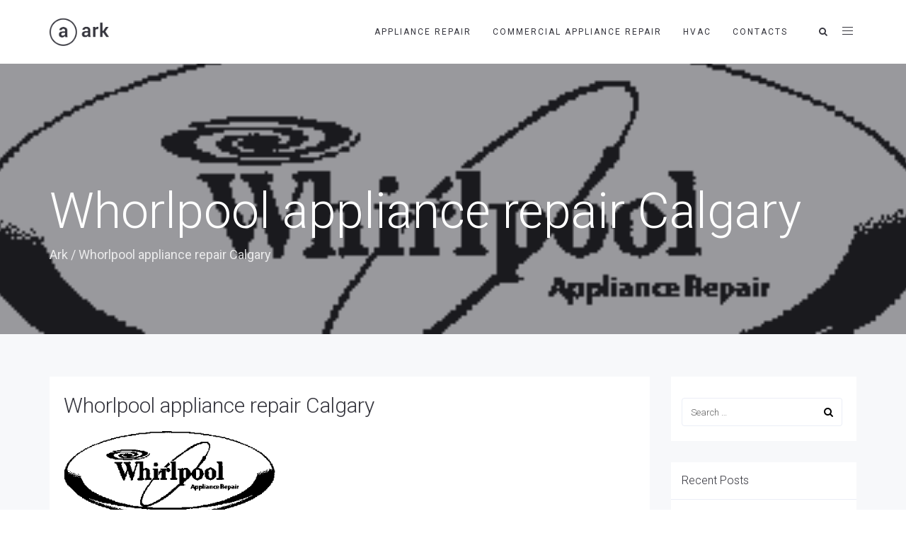

--- FILE ---
content_type: text/html; charset=UTF-8
request_url: https://calgaryappliancesrepair.ca/whorlpool_png/
body_size: 17368
content:
<!DOCTYPE html>
<html dir="ltr" lang="en-US">
<head>
	<meta charset="UTF-8"/>
	<meta http-equiv="X-UA-Compatible" content="IE=edge">
	<meta name="viewport" content="width=device-width, initial-scale=1">
	<title>Whorlpool appliance repair Calgary | Appliance Repair Services</title>

		<!-- All in One SEO 4.9.1.1 - aioseo.com -->
	<meta name="description" content="Whorlpool appliance repair Calgary" />
	<meta name="robots" content="max-image-preview:large" />
	<meta name="author" content="nikitin_y@yahoo.ca"/>
	<meta name="google-site-verification" content="pHOOgsRDOlYe_ntTLdy-iJxtauniXWYoOTwVRoSjEZk" />
	<meta name="msvalidate.01" content="9B9C5F9530795068DDE01870BF0C92B6" />
	<link rel="canonical" href="https://calgaryappliancesrepair.ca/whorlpool_png/" />
	<meta name="generator" content="All in One SEO (AIOSEO) 4.9.1.1" />
		<script type="application/ld+json" class="aioseo-schema">
			{"@context":"https:\/\/schema.org","@graph":[{"@type":"BreadcrumbList","@id":"https:\/\/calgaryappliancesrepair.ca\/whorlpool_png\/#breadcrumblist","itemListElement":[{"@type":"ListItem","@id":"https:\/\/calgaryappliancesrepair.ca#listItem","position":1,"name":"Home","item":"https:\/\/calgaryappliancesrepair.ca","nextItem":{"@type":"ListItem","@id":"https:\/\/calgaryappliancesrepair.ca\/whorlpool_png\/#listItem","name":"Whorlpool appliance repair Calgary"}},{"@type":"ListItem","@id":"https:\/\/calgaryappliancesrepair.ca\/whorlpool_png\/#listItem","position":2,"name":"Whorlpool appliance repair Calgary","previousItem":{"@type":"ListItem","@id":"https:\/\/calgaryappliancesrepair.ca#listItem","name":"Home"}}]},{"@type":"ItemPage","@id":"https:\/\/calgaryappliancesrepair.ca\/whorlpool_png\/#itempage","url":"https:\/\/calgaryappliancesrepair.ca\/whorlpool_png\/","name":"Whorlpool appliance repair Calgary | Appliance Repair Services","description":"Whorlpool appliance repair Calgary","inLanguage":"en-US","isPartOf":{"@id":"https:\/\/calgaryappliancesrepair.ca\/#website"},"breadcrumb":{"@id":"https:\/\/calgaryappliancesrepair.ca\/whorlpool_png\/#breadcrumblist"},"author":{"@id":"https:\/\/calgaryappliancesrepair.ca\/author\/nikitin_yyahoo-ca\/#author"},"creator":{"@id":"https:\/\/calgaryappliancesrepair.ca\/author\/nikitin_yyahoo-ca\/#author"},"datePublished":"2023-01-04T09:41:56+00:00","dateModified":"2025-03-08T11:42:59+00:00"},{"@type":"Organization","@id":"https:\/\/calgaryappliancesrepair.ca\/#organization","name":"Appliance Repair Services","description":"Refrigerator, Washer, Dryer, Stove, Oven, Range, Cooktop, Dishwasher  repairs","url":"https:\/\/calgaryappliancesrepair.ca\/","logo":{"@type":"ImageObject","url":"https:\/\/calgaryappliancesrepair.ca\/wp-content\/uploads\/2018\/09\/appliance_repair.png","@id":"https:\/\/calgaryappliancesrepair.ca\/whorlpool_png\/#organizationLogo","width":780,"height":193,"caption":"appliance_repair"},"image":{"@id":"https:\/\/calgaryappliancesrepair.ca\/whorlpool_png\/#organizationLogo"}},{"@type":"Person","@id":"https:\/\/calgaryappliancesrepair.ca\/author\/nikitin_yyahoo-ca\/#author","url":"https:\/\/calgaryappliancesrepair.ca\/author\/nikitin_yyahoo-ca\/","name":"nikitin_y@yahoo.ca","image":{"@type":"ImageObject","@id":"https:\/\/calgaryappliancesrepair.ca\/whorlpool_png\/#authorImage","url":"https:\/\/secure.gravatar.com\/avatar\/c898401719ff050155781244a8e926df08ba9a0afe8411d11d0484b45c3c90e0?s=96&d=mm&r=g","width":96,"height":96,"caption":"nikitin_y@yahoo.ca"}},{"@type":"WebSite","@id":"https:\/\/calgaryappliancesrepair.ca\/#website","url":"https:\/\/calgaryappliancesrepair.ca\/","name":"Appliance Repair Services","description":"Refrigerator, Washer, Dryer, Stove, Oven, Range, Cooktop, Dishwasher  repairs","inLanguage":"en-US","publisher":{"@id":"https:\/\/calgaryappliancesrepair.ca\/#organization"}}]}
		</script>
		<!-- All in One SEO -->

<script type="text/javascript">
var ajaxurl = "https://calgaryappliancesrepair.ca/wp-admin/admin-ajax.php";
var ff_template_url = "https://calgaryappliancesrepair.ca/wp-content/themes/ark";
</script>
<link rel='dns-prefetch' href='//fonts.googleapis.com' />
<link rel="alternate" type="application/rss+xml" title="Appliance Repair Services &raquo; Feed" href="https://calgaryappliancesrepair.ca/feed/" />
<link rel="alternate" type="application/rss+xml" title="Appliance Repair Services &raquo; Comments Feed" href="https://calgaryappliancesrepair.ca/comments/feed/" />
<link rel="alternate" type="application/rss+xml" title="Appliance Repair Services &raquo; Whorlpool appliance repair Calgary Comments Feed" href="https://calgaryappliancesrepair.ca/feed/?attachment_id=1697" />
<link rel="alternate" title="oEmbed (JSON)" type="application/json+oembed" href="https://calgaryappliancesrepair.ca/wp-json/oembed/1.0/embed?url=https%3A%2F%2Fcalgaryappliancesrepair.ca%2Fwhorlpool_png%2F" />
<link rel="alternate" title="oEmbed (XML)" type="text/xml+oembed" href="https://calgaryappliancesrepair.ca/wp-json/oembed/1.0/embed?url=https%3A%2F%2Fcalgaryappliancesrepair.ca%2Fwhorlpool_png%2F&#038;format=xml" />
<style id='wp-img-auto-sizes-contain-inline-css' type='text/css'>
img:is([sizes=auto i],[sizes^="auto," i]){contain-intrinsic-size:3000px 1500px}
/*# sourceURL=wp-img-auto-sizes-contain-inline-css */
</style>
<link rel='stylesheet' id='animate-css' href='https://calgaryappliancesrepair.ca/wp-content/plugins/fresh-framework//framework/themes/builder/metaBoxThemeBuilder/assets/freshGrid/extern/animate.css/animate.min.css?ver=1.74.0' type='text/css' media='all' />
<link rel='stylesheet' id='ff-freshgrid-css' href='https://calgaryappliancesrepair.ca/wp-content/plugins/fresh-framework//framework/themes/builder/metaBoxThemeBuilder/assets/freshGrid/freshGrid.css?ver=1.74.0' type='text/css' media='all' />
<style id='wp-emoji-styles-inline-css' type='text/css'>

	img.wp-smiley, img.emoji {
		display: inline !important;
		border: none !important;
		box-shadow: none !important;
		height: 1em !important;
		width: 1em !important;
		margin: 0 0.07em !important;
		vertical-align: -0.1em !important;
		background: none !important;
		padding: 0 !important;
	}
/*# sourceURL=wp-emoji-styles-inline-css */
</style>
<style id='wp-block-library-inline-css' type='text/css'>
:root{--wp-block-synced-color:#7a00df;--wp-block-synced-color--rgb:122,0,223;--wp-bound-block-color:var(--wp-block-synced-color);--wp-editor-canvas-background:#ddd;--wp-admin-theme-color:#007cba;--wp-admin-theme-color--rgb:0,124,186;--wp-admin-theme-color-darker-10:#006ba1;--wp-admin-theme-color-darker-10--rgb:0,107,160.5;--wp-admin-theme-color-darker-20:#005a87;--wp-admin-theme-color-darker-20--rgb:0,90,135;--wp-admin-border-width-focus:2px}@media (min-resolution:192dpi){:root{--wp-admin-border-width-focus:1.5px}}.wp-element-button{cursor:pointer}:root .has-very-light-gray-background-color{background-color:#eee}:root .has-very-dark-gray-background-color{background-color:#313131}:root .has-very-light-gray-color{color:#eee}:root .has-very-dark-gray-color{color:#313131}:root .has-vivid-green-cyan-to-vivid-cyan-blue-gradient-background{background:linear-gradient(135deg,#00d084,#0693e3)}:root .has-purple-crush-gradient-background{background:linear-gradient(135deg,#34e2e4,#4721fb 50%,#ab1dfe)}:root .has-hazy-dawn-gradient-background{background:linear-gradient(135deg,#faaca8,#dad0ec)}:root .has-subdued-olive-gradient-background{background:linear-gradient(135deg,#fafae1,#67a671)}:root .has-atomic-cream-gradient-background{background:linear-gradient(135deg,#fdd79a,#004a59)}:root .has-nightshade-gradient-background{background:linear-gradient(135deg,#330968,#31cdcf)}:root .has-midnight-gradient-background{background:linear-gradient(135deg,#020381,#2874fc)}:root{--wp--preset--font-size--normal:16px;--wp--preset--font-size--huge:42px}.has-regular-font-size{font-size:1em}.has-larger-font-size{font-size:2.625em}.has-normal-font-size{font-size:var(--wp--preset--font-size--normal)}.has-huge-font-size{font-size:var(--wp--preset--font-size--huge)}.has-text-align-center{text-align:center}.has-text-align-left{text-align:left}.has-text-align-right{text-align:right}.has-fit-text{white-space:nowrap!important}#end-resizable-editor-section{display:none}.aligncenter{clear:both}.items-justified-left{justify-content:flex-start}.items-justified-center{justify-content:center}.items-justified-right{justify-content:flex-end}.items-justified-space-between{justify-content:space-between}.screen-reader-text{border:0;clip-path:inset(50%);height:1px;margin:-1px;overflow:hidden;padding:0;position:absolute;width:1px;word-wrap:normal!important}.screen-reader-text:focus{background-color:#ddd;clip-path:none;color:#444;display:block;font-size:1em;height:auto;left:5px;line-height:normal;padding:15px 23px 14px;text-decoration:none;top:5px;width:auto;z-index:100000}html :where(.has-border-color){border-style:solid}html :where([style*=border-top-color]){border-top-style:solid}html :where([style*=border-right-color]){border-right-style:solid}html :where([style*=border-bottom-color]){border-bottom-style:solid}html :where([style*=border-left-color]){border-left-style:solid}html :where([style*=border-width]){border-style:solid}html :where([style*=border-top-width]){border-top-style:solid}html :where([style*=border-right-width]){border-right-style:solid}html :where([style*=border-bottom-width]){border-bottom-style:solid}html :where([style*=border-left-width]){border-left-style:solid}html :where(img[class*=wp-image-]){height:auto;max-width:100%}:where(figure){margin:0 0 1em}html :where(.is-position-sticky){--wp-admin--admin-bar--position-offset:var(--wp-admin--admin-bar--height,0px)}@media screen and (max-width:600px){html :where(.is-position-sticky){--wp-admin--admin-bar--position-offset:0px}}

/*# sourceURL=wp-block-library-inline-css */
</style><style id='global-styles-inline-css' type='text/css'>
:root{--wp--preset--aspect-ratio--square: 1;--wp--preset--aspect-ratio--4-3: 4/3;--wp--preset--aspect-ratio--3-4: 3/4;--wp--preset--aspect-ratio--3-2: 3/2;--wp--preset--aspect-ratio--2-3: 2/3;--wp--preset--aspect-ratio--16-9: 16/9;--wp--preset--aspect-ratio--9-16: 9/16;--wp--preset--color--black: #000000;--wp--preset--color--cyan-bluish-gray: #abb8c3;--wp--preset--color--white: #ffffff;--wp--preset--color--pale-pink: #f78da7;--wp--preset--color--vivid-red: #cf2e2e;--wp--preset--color--luminous-vivid-orange: #ff6900;--wp--preset--color--luminous-vivid-amber: #fcb900;--wp--preset--color--light-green-cyan: #7bdcb5;--wp--preset--color--vivid-green-cyan: #00d084;--wp--preset--color--pale-cyan-blue: #8ed1fc;--wp--preset--color--vivid-cyan-blue: #0693e3;--wp--preset--color--vivid-purple: #9b51e0;--wp--preset--gradient--vivid-cyan-blue-to-vivid-purple: linear-gradient(135deg,rgb(6,147,227) 0%,rgb(155,81,224) 100%);--wp--preset--gradient--light-green-cyan-to-vivid-green-cyan: linear-gradient(135deg,rgb(122,220,180) 0%,rgb(0,208,130) 100%);--wp--preset--gradient--luminous-vivid-amber-to-luminous-vivid-orange: linear-gradient(135deg,rgb(252,185,0) 0%,rgb(255,105,0) 100%);--wp--preset--gradient--luminous-vivid-orange-to-vivid-red: linear-gradient(135deg,rgb(255,105,0) 0%,rgb(207,46,46) 100%);--wp--preset--gradient--very-light-gray-to-cyan-bluish-gray: linear-gradient(135deg,rgb(238,238,238) 0%,rgb(169,184,195) 100%);--wp--preset--gradient--cool-to-warm-spectrum: linear-gradient(135deg,rgb(74,234,220) 0%,rgb(151,120,209) 20%,rgb(207,42,186) 40%,rgb(238,44,130) 60%,rgb(251,105,98) 80%,rgb(254,248,76) 100%);--wp--preset--gradient--blush-light-purple: linear-gradient(135deg,rgb(255,206,236) 0%,rgb(152,150,240) 100%);--wp--preset--gradient--blush-bordeaux: linear-gradient(135deg,rgb(254,205,165) 0%,rgb(254,45,45) 50%,rgb(107,0,62) 100%);--wp--preset--gradient--luminous-dusk: linear-gradient(135deg,rgb(255,203,112) 0%,rgb(199,81,192) 50%,rgb(65,88,208) 100%);--wp--preset--gradient--pale-ocean: linear-gradient(135deg,rgb(255,245,203) 0%,rgb(182,227,212) 50%,rgb(51,167,181) 100%);--wp--preset--gradient--electric-grass: linear-gradient(135deg,rgb(202,248,128) 0%,rgb(113,206,126) 100%);--wp--preset--gradient--midnight: linear-gradient(135deg,rgb(2,3,129) 0%,rgb(40,116,252) 100%);--wp--preset--font-size--small: 13px;--wp--preset--font-size--medium: 20px;--wp--preset--font-size--large: 36px;--wp--preset--font-size--x-large: 42px;--wp--preset--spacing--20: 0.44rem;--wp--preset--spacing--30: 0.67rem;--wp--preset--spacing--40: 1rem;--wp--preset--spacing--50: 1.5rem;--wp--preset--spacing--60: 2.25rem;--wp--preset--spacing--70: 3.38rem;--wp--preset--spacing--80: 5.06rem;--wp--preset--shadow--natural: 6px 6px 9px rgba(0, 0, 0, 0.2);--wp--preset--shadow--deep: 12px 12px 50px rgba(0, 0, 0, 0.4);--wp--preset--shadow--sharp: 6px 6px 0px rgba(0, 0, 0, 0.2);--wp--preset--shadow--outlined: 6px 6px 0px -3px rgb(255, 255, 255), 6px 6px rgb(0, 0, 0);--wp--preset--shadow--crisp: 6px 6px 0px rgb(0, 0, 0);}:where(.is-layout-flex){gap: 0.5em;}:where(.is-layout-grid){gap: 0.5em;}body .is-layout-flex{display: flex;}.is-layout-flex{flex-wrap: wrap;align-items: center;}.is-layout-flex > :is(*, div){margin: 0;}body .is-layout-grid{display: grid;}.is-layout-grid > :is(*, div){margin: 0;}:where(.wp-block-columns.is-layout-flex){gap: 2em;}:where(.wp-block-columns.is-layout-grid){gap: 2em;}:where(.wp-block-post-template.is-layout-flex){gap: 1.25em;}:where(.wp-block-post-template.is-layout-grid){gap: 1.25em;}.has-black-color{color: var(--wp--preset--color--black) !important;}.has-cyan-bluish-gray-color{color: var(--wp--preset--color--cyan-bluish-gray) !important;}.has-white-color{color: var(--wp--preset--color--white) !important;}.has-pale-pink-color{color: var(--wp--preset--color--pale-pink) !important;}.has-vivid-red-color{color: var(--wp--preset--color--vivid-red) !important;}.has-luminous-vivid-orange-color{color: var(--wp--preset--color--luminous-vivid-orange) !important;}.has-luminous-vivid-amber-color{color: var(--wp--preset--color--luminous-vivid-amber) !important;}.has-light-green-cyan-color{color: var(--wp--preset--color--light-green-cyan) !important;}.has-vivid-green-cyan-color{color: var(--wp--preset--color--vivid-green-cyan) !important;}.has-pale-cyan-blue-color{color: var(--wp--preset--color--pale-cyan-blue) !important;}.has-vivid-cyan-blue-color{color: var(--wp--preset--color--vivid-cyan-blue) !important;}.has-vivid-purple-color{color: var(--wp--preset--color--vivid-purple) !important;}.has-black-background-color{background-color: var(--wp--preset--color--black) !important;}.has-cyan-bluish-gray-background-color{background-color: var(--wp--preset--color--cyan-bluish-gray) !important;}.has-white-background-color{background-color: var(--wp--preset--color--white) !important;}.has-pale-pink-background-color{background-color: var(--wp--preset--color--pale-pink) !important;}.has-vivid-red-background-color{background-color: var(--wp--preset--color--vivid-red) !important;}.has-luminous-vivid-orange-background-color{background-color: var(--wp--preset--color--luminous-vivid-orange) !important;}.has-luminous-vivid-amber-background-color{background-color: var(--wp--preset--color--luminous-vivid-amber) !important;}.has-light-green-cyan-background-color{background-color: var(--wp--preset--color--light-green-cyan) !important;}.has-vivid-green-cyan-background-color{background-color: var(--wp--preset--color--vivid-green-cyan) !important;}.has-pale-cyan-blue-background-color{background-color: var(--wp--preset--color--pale-cyan-blue) !important;}.has-vivid-cyan-blue-background-color{background-color: var(--wp--preset--color--vivid-cyan-blue) !important;}.has-vivid-purple-background-color{background-color: var(--wp--preset--color--vivid-purple) !important;}.has-black-border-color{border-color: var(--wp--preset--color--black) !important;}.has-cyan-bluish-gray-border-color{border-color: var(--wp--preset--color--cyan-bluish-gray) !important;}.has-white-border-color{border-color: var(--wp--preset--color--white) !important;}.has-pale-pink-border-color{border-color: var(--wp--preset--color--pale-pink) !important;}.has-vivid-red-border-color{border-color: var(--wp--preset--color--vivid-red) !important;}.has-luminous-vivid-orange-border-color{border-color: var(--wp--preset--color--luminous-vivid-orange) !important;}.has-luminous-vivid-amber-border-color{border-color: var(--wp--preset--color--luminous-vivid-amber) !important;}.has-light-green-cyan-border-color{border-color: var(--wp--preset--color--light-green-cyan) !important;}.has-vivid-green-cyan-border-color{border-color: var(--wp--preset--color--vivid-green-cyan) !important;}.has-pale-cyan-blue-border-color{border-color: var(--wp--preset--color--pale-cyan-blue) !important;}.has-vivid-cyan-blue-border-color{border-color: var(--wp--preset--color--vivid-cyan-blue) !important;}.has-vivid-purple-border-color{border-color: var(--wp--preset--color--vivid-purple) !important;}.has-vivid-cyan-blue-to-vivid-purple-gradient-background{background: var(--wp--preset--gradient--vivid-cyan-blue-to-vivid-purple) !important;}.has-light-green-cyan-to-vivid-green-cyan-gradient-background{background: var(--wp--preset--gradient--light-green-cyan-to-vivid-green-cyan) !important;}.has-luminous-vivid-amber-to-luminous-vivid-orange-gradient-background{background: var(--wp--preset--gradient--luminous-vivid-amber-to-luminous-vivid-orange) !important;}.has-luminous-vivid-orange-to-vivid-red-gradient-background{background: var(--wp--preset--gradient--luminous-vivid-orange-to-vivid-red) !important;}.has-very-light-gray-to-cyan-bluish-gray-gradient-background{background: var(--wp--preset--gradient--very-light-gray-to-cyan-bluish-gray) !important;}.has-cool-to-warm-spectrum-gradient-background{background: var(--wp--preset--gradient--cool-to-warm-spectrum) !important;}.has-blush-light-purple-gradient-background{background: var(--wp--preset--gradient--blush-light-purple) !important;}.has-blush-bordeaux-gradient-background{background: var(--wp--preset--gradient--blush-bordeaux) !important;}.has-luminous-dusk-gradient-background{background: var(--wp--preset--gradient--luminous-dusk) !important;}.has-pale-ocean-gradient-background{background: var(--wp--preset--gradient--pale-ocean) !important;}.has-electric-grass-gradient-background{background: var(--wp--preset--gradient--electric-grass) !important;}.has-midnight-gradient-background{background: var(--wp--preset--gradient--midnight) !important;}.has-small-font-size{font-size: var(--wp--preset--font-size--small) !important;}.has-medium-font-size{font-size: var(--wp--preset--font-size--medium) !important;}.has-large-font-size{font-size: var(--wp--preset--font-size--large) !important;}.has-x-large-font-size{font-size: var(--wp--preset--font-size--x-large) !important;}
/*# sourceURL=global-styles-inline-css */
</style>

<style id='classic-theme-styles-inline-css' type='text/css'>
/*! This file is auto-generated */
.wp-block-button__link{color:#fff;background-color:#32373c;border-radius:9999px;box-shadow:none;text-decoration:none;padding:calc(.667em + 2px) calc(1.333em + 2px);font-size:1.125em}.wp-block-file__button{background:#32373c;color:#fff;text-decoration:none}
/*# sourceURL=/wp-includes/css/classic-themes.min.css */
</style>
<link rel='stylesheet' id='kk-star-ratings-css' href='https://calgaryappliancesrepair.ca/wp-content/plugins/kk-star-ratings/src/core/public/css/kk-star-ratings.min.css?ver=5.4.10.3' type='text/css' media='all' />
<link rel='stylesheet' id='bootstrap-css' href='https://calgaryappliancesrepair.ca/wp-content/themes/ark/assets/plugins/bootstrap/css/bootstrap.min.css?ver=3.3.7' type='text/css' media='all' />
<link rel='stylesheet' id='jquery.mCustomScrollbar-css' href='https://calgaryappliancesrepair.ca/wp-content/themes/ark/assets/plugins/scrollbar/jquery.mCustomScrollbar.css?ver=3.1.12' type='text/css' media='all' />
<link rel='stylesheet' id='owl.carousel-css' href='https://calgaryappliancesrepair.ca/wp-content/themes/ark/assets/plugins/owl-carousel/assets/owl.carousel.css?ver=1.3.2' type='text/css' media='all' />
<link rel='stylesheet' id='magnific-popup-css' href='https://calgaryappliancesrepair.ca/wp-content/themes/ark/assets/plugins/magnific-popup/magnific-popup.css?ver=1.1.0' type='text/css' media='all' />
<link rel='stylesheet' id='cubeportfolio-css' href='https://calgaryappliancesrepair.ca/wp-content/themes/ark/assets/plugins/cubeportfolio/css/cubeportfolio.min.css?ver=3.8.0' type='text/css' media='all' />
<link rel='stylesheet' id='freshframework-font-awesome4-css' href='https://calgaryappliancesrepair.ca/wp-content/plugins/fresh-framework///framework/extern/iconfonts/ff-font-awesome4/ff-font-awesome4.css?ver=6.9' type='text/css' media='all' />
<link rel='stylesheet' id='freshframework-font-et-line-css' href='https://calgaryappliancesrepair.ca/wp-content/plugins/fresh-framework///framework/extern/iconfonts/ff-font-et-line/ff-font-et-line.css?ver=6.9' type='text/css' media='all' />
<link rel='stylesheet' id='freshframework-simple-line-icons-css' href='https://calgaryappliancesrepair.ca/wp-content/plugins/fresh-framework///framework/extern/iconfonts/ff-font-simple-line-icons/ff-font-simple-line-icons.css?ver=6.9' type='text/css' media='all' />
<link rel='stylesheet' id='ark-one-page-business-css' href='https://calgaryappliancesrepair.ca/wp-content/themes/ark/assets/css/one-page-business.css?ver=6.9' type='text/css' media='all' />
<link rel='stylesheet' id='ark-landing-css' href='https://calgaryappliancesrepair.ca/wp-content/themes/ark/assets/css/landing.css?ver=6.9' type='text/css' media='all' />
<link rel='stylesheet' id='ark-style-css' href='https://calgaryappliancesrepair.ca/wp-content/themes/ark/style.css?ver=6.9' type='text/css' media='all' />
<style id='ark-style-inline-css' type='text/css'>
body,p,.ff-richtext,li,li a,a,h1, h2, h3, h4, h5, h6 ,.progress-box-v1 .progress-title,.progress-box-v2 .progress-title,.team-v5-progress-box .progress-title,.pricing-list-v1 .pricing-list-v1-header-title,.team-v3 .progress-box .progress-title,.rating-container .caption > .label,.theme-portfolio .cbp-l-filters-alignRight,.theme-portfolio .cbp-l-filters-alignLeft,.theme-portfolio .cbp-l-filters-alignCenter,.theme-portfolio .cbp-filter-item,.theme-portfolio .cbp-l-loadMore-button .cbp-l-loadMore-link,.theme-portfolio .cbp-l-loadMore-button .cbp-l-loadMore-button-link,.theme-portfolio .cbp-l-loadMore-text .cbp-l-loadMore-link,.theme-portfolio .cbp-l-loadMore-text .cbp-l-loadMore-button-link,.theme-portfolio-v2 .cbp-l-filters-alignRight .cbp-filter-item,.theme-portfolio-v3 .cbp-l-filters-button .cbp-filter-item,.zeus .tp-bullet-title{font-family:'Roboto',Arial,sans-serif}

.blog-classic .blog-classic-label,.blog-classic .blog-classic-subtitle,.blog-grid .blog-grid-title-el,.blog-grid .blog-grid-title-el .blog-grid-title-link,.blog-grid .blog-grid-supplemental-title,.op-b-blog .blog-grid-supplemental-title,.blog-grid .blog-grid-supplemental-category,.blog-grid-supplemental .blog-grid-supplemental-title a,.blog-teaser .blog-teaser-category .blog-teaser-category-title,.blog-teaser .blog-teaser-category .blog-teaser-category-title a,.news-v8 .news-v8-category a,.news-v1 .news-v1-heading .news-v1-heading-title > a,.news-v1 .news-v1-quote:before,.news-v2 .news-v2-subtitle,.news-v2 .news-v2-subtitle a,.ff-news-v3-meta-data,.ff-news-v3-meta-data a,.news-v3 .news-v3-content .news-v3-subtitle,.news-v6 .news-v6-subtitle,.news-v7 .news-v7-subtitle,.news-v8 .news-v8-category,.blog-simple-slider .op-b-blog-title,.blog-simple-slider .op-b-blog-title a,.heading-v1 .heading-v1-title,.heading-v1 .heading-v1-title p,.testimonials-v7 .testimonials-v7-title .sign,.team-v3 .team-v3-member-position,.heading-v1 .heading-v1-subtitle,.heading-v1 .heading-v1-subtitle p,.heading-v2 .heading-v2-text,.heading-v2 .heading-v2-text p,.heading-v3 .heading-v3-text,.heading-v3 .heading-v3-text p,.heading-v4 .heading-v4-subtitle,.heading-v4 .heading-v4-subtitle p,.newsletter-v2 .newsletter-v2-title span.sign,.quote-socials-v1 .quote-socials-v1-quote,.quote-socials-v1 .quote-socials-v1-quote p,.sliding-bg .sliding-bg-title,.timeline-v4 .timeline-v4-subtitle, .timeline-v4 .timeline-v4-subtitle a,.counters-v2 .counters-v2-subtitle,.icon-box-v2 .icon-box-v2-body-subtitle,.i-banner-v1 .i-banner-v1-heading .i-banner-v1-member-position,.i-banner-v1 .i-banner-v1-quote,.i-banner-v3 .i-banner-v3-subtitle,.newsletter-v2 .newsletter-v2-title:before,.piechart-v1 .piechart-v1-body .piechart-v1-body-subtitle,.pricing-list-v1 .pricing-list-v1-body .pricing-list-v1-header-subtitle,.pricing-list-v2 .pricing-list-v2-header-title,.pricing-list-v3 .pricing-list-v3-text,.promo-block-v2 .promo-block-v2-text,.promo-block-v2 .promo-block-v2-text p,.promo-block-v3 .promo-block-v3-subtitle,.services-v1 .services-v1-subtitle,.services-v10 .services-v10-no,.services-v11 .services-v11-subtitle,.slider-block-v1 .slider-block-v1-subtitle,.team-v3 .team-v3-header .team-v3-member-position,.team-v4 .team-v4-content .team-v4-member-position,.testimonials-v1 .testimonials-v1-author-position,.testimonials-v3 .testimonials-v3-subtitle:before,.testimonials-v3 .testimonials-v3-subtitle span.sign,.testimonials-v3 .testimonials-v3-author,.testimonials-v5 .testimonials-v5-quote-text,.testimonials-v5 .testimonials-v5-quote-text p,.testimonials-v6 .testimonials-v6-element .testimonials-v6-position,.testimonials-v6 .testimonials-v6-quote-text,.testimonials-v6 .testimonials-v6-quote-text p,.testimonials-v7 .testimonials-v7-title:before,.testimonials-v7 .testimonials-v7-author,.testimonials-v7-title-span,.footer .footer-testimonials .footer-testimonials-quote:before,.animated-headline-v1 .animated-headline-v1-subtitle,.news-v3 .news-v3-content .news-v3-subtitle,.news-v3 .news-v3-content .news-v3-subtitle a,.theme-ci-v1 .theme-ci-v1-item .theme-ci-v1-title{font-family:null,Arial,sans-serif}

code, kbd, pre, samp{font-family:'Courier New', Courier, monospace,Arial,sans-serif}

.custom-font-1{font-family:Arial, Helvetica, sans-serif,Arial,sans-serif}

.custom-font-2{font-family:Arial, Helvetica, sans-serif,Arial,sans-serif}

.custom-font-3{font-family:Arial, Helvetica, sans-serif,Arial,sans-serif}

.custom-font-4{font-family:Arial, Helvetica, sans-serif,Arial,sans-serif}

.custom-font-5{font-family:Arial, Helvetica, sans-serif,Arial,sans-serif}

.custom-font-6{font-family:Arial, Helvetica, sans-serif,Arial,sans-serif}

.custom-font-7{font-family:Arial, Helvetica, sans-serif,Arial,sans-serif}

.custom-font-8{font-family:Arial, Helvetica, sans-serif,Arial,sans-serif}


/*# sourceURL=ark-style-inline-css */
</style>
<link rel='stylesheet' id='ark-style-child-css' href='https://calgaryappliancesrepair.ca/wp-content/themes/ark-child/style.css?ver=6.9' type='text/css' media='all' />
<link rel='stylesheet' id='ark-google-fonts-css' href='//fonts.googleapis.com/css?family=Roboto%3A300%2C400%2C500%2C600%2C700%2C300i%2C400i%2C700i%7Cnull%3A300%2C400%2C500%2C600%2C700%2C300i%2C400i%2C700i&#038;subset=cyrillic%2Ccyrillic-ext%2Cgreek%2Cgreek-ext%2Clatin%2Clatin-ext%2Cvietnamese&#038;ver=1.74.0' type='text/css' media='all' />
<link rel='stylesheet' id='ark-colors-css' href='https://calgaryappliancesrepair.ca/wp-content/uploads/freshframework/css/colors.css?ver=6.9' type='text/css' media='all' />
<link rel='stylesheet' id='twentytwenty-css' href='https://calgaryappliancesrepair.ca/wp-content/themes/ark/assets/plugins/twentytwenty/css/twentytwenty.css?ver=6.9' type='text/css' media='all' />
<link rel='stylesheet' id='chaty-front-css-css' href='https://calgaryappliancesrepair.ca/wp-content/plugins/chaty/css/chaty-front.min.css?ver=3.5.01684925050' type='text/css' media='all' />
<script type="text/javascript" src="https://calgaryappliancesrepair.ca/wp-includes/js/jquery/jquery.min.js?ver=3.7.1" id="jquery-core-js"></script>
<script type="text/javascript" src="https://calgaryappliancesrepair.ca/wp-includes/js/jquery/jquery-migrate.min.js?ver=3.4.1" id="jquery-migrate-js"></script>
<link rel="https://api.w.org/" href="https://calgaryappliancesrepair.ca/wp-json/" /><link rel="alternate" title="JSON" type="application/json" href="https://calgaryappliancesrepair.ca/wp-json/wp/v2/media/1697" /><link rel="EditURI" type="application/rsd+xml" title="RSD" href="https://calgaryappliancesrepair.ca/xmlrpc.php?rsd" />
<meta name="generator" content="WordPress 6.9" />
<link rel='shortlink' href='https://calgaryappliancesrepair.ca/?p=1697' />
<!-- Analytics by WP Statistics - https://wp-statistics.com -->
<style type="text/css">.recentcomments a{display:inline !important;padding:0 !important;margin:0 !important;}</style>
<!-- Favicon -->
<link rel="apple-touch-icon-precomposed" sizes="57x57" href="https://calgaryappliancesrepair.ca/wp-content/uploads/freshframework/ff_fresh_favicon/favicon_57x57--2019_09_11__05_34_35.png"> <!-- iPhone iOS ≤ 6 favicon -->
<link rel="apple-touch-icon-precomposed" sizes="114x114" href="https://calgaryappliancesrepair.ca/wp-content/uploads/freshframework/ff_fresh_favicon/favicon_114x114--2019_09_11__05_34_35.png"> <!-- iPhone iOS ≤ 6 Retina favicon -->
<link rel="apple-touch-icon-precomposed" sizes="72x72" href="https://calgaryappliancesrepair.ca/wp-content/uploads/freshframework/ff_fresh_favicon/favicon_72x72--2019_09_11__05_34_35.png"> <!-- iPad iOS ≤ 6 favicon -->
<link rel="apple-touch-icon-precomposed" sizes="144x144" href="https://calgaryappliancesrepair.ca/wp-content/uploads/freshframework/ff_fresh_favicon/favicon_144x144--2019_09_11__05_34_35.png"> <!-- iPad iOS ≤ 6 Retina favicon -->
<link rel="apple-touch-icon-precomposed" sizes="60x60" href="https://calgaryappliancesrepair.ca/wp-content/uploads/freshframework/ff_fresh_favicon/favicon_60x60--2019_09_11__05_34_35.png"> <!-- iPhone iOS ≥ 7 favicon -->
<link rel="apple-touch-icon-precomposed" sizes="120x120" href="https://calgaryappliancesrepair.ca/wp-content/uploads/freshframework/ff_fresh_favicon/favicon_120x120--2019_09_11__05_34_35.png"> <!-- iPhone iOS ≥ 7 Retina favicon -->
<link rel="apple-touch-icon-precomposed" sizes="76x76" href="https://calgaryappliancesrepair.ca/wp-content/uploads/freshframework/ff_fresh_favicon/favicon_76x76--2019_09_11__05_34_35.png"> <!-- iPad iOS ≥ 7 favicon -->
<link rel="apple-touch-icon-precomposed" sizes="152x152" href="https://calgaryappliancesrepair.ca/wp-content/uploads/freshframework/ff_fresh_favicon/favicon_152x152--2019_09_11__05_34_35.png"> <!-- iPad iOS ≥ 7 Retina favicon -->
<link rel="icon" type="image/png" sizes="196x196" href="https://calgaryappliancesrepair.ca/wp-content/uploads/freshframework/ff_fresh_favicon/favicon_196x196--2019_09_11__05_34_35.png"> <!-- Android Chrome M31+ favicon -->
<link rel="icon" type="image/png" sizes="160x160" href="https://calgaryappliancesrepair.ca/wp-content/uploads/freshframework/ff_fresh_favicon/favicon_160x160--2019_09_11__05_34_35.png"> <!-- Opera Speed Dial ≤ 12 favicon -->
<link rel="icon" type="image/png" sizes="96x96" href="https://calgaryappliancesrepair.ca/wp-content/uploads/freshframework/ff_fresh_favicon/favicon_96x96--2019_09_11__05_34_35.png"> <!-- Google TV favicon -->
<link rel="icon" type="image/png" sizes="32x32" href="https://calgaryappliancesrepair.ca/wp-content/uploads/freshframework/ff_fresh_favicon/favicon_32x32--2019_09_11__05_34_35.png"> <!-- Default medium favicon -->
<link rel="icon" type="image/png" sizes="16x16" href="https://calgaryappliancesrepair.ca/wp-content/uploads/freshframework/ff_fresh_favicon/favicon_16x16--2019_09_11__05_34_35.png"> <!-- Default small favicon -->
<meta name="msapplication-TileColor" content="#FFFFFF" > <!-- IE10 Windows 8.0 favicon -->
<link rel="shortcut icon" href="https://calgaryappliancesrepair.ca/wp-content/uploads/freshframework/ff_fresh_favicon/icon2019_09_11__05_34_35.ico" /> <!-- Default favicons (16, 32, 48) in .ico format -->
<!--/Favicon -->

</head>
<body class="attachment wp-singular attachment-template-default single single-attachment postid-1697 attachmentid-1697 attachment-png wp-theme-ark wp-child-theme-ark-child appear-animate">
<div class="ffb-id-navigation-header wrapper ff-boxed-wrapper animsition "><div class="wrapper-top-space"></div><header class="ark-header  header-no-pills header header-sticky navbar-fixed-top fg-text-dark ffb-header-design"><div class="ff-ark-header-circle-shadow"></div><nav class="navbar mega-menu" role="navigation">		<div class="ark-search-field">
			<div class=" fg-container container fg-container-large  ">
				<form method="get" id="searchform" action="https://calgaryappliancesrepair.ca/">
										<input
						name="s"
						type="text"
						class="form-control ark-search-field-input"
						placeholder="Search ..."
						value=""
					>

				</form>
			</div>
		</div>
		
				<div class=" fg-container container fg-container-large  ">
					<div class="menu-container">
						
													<button type="button" class="navbar-toggle" data-toggle="collapse" data-target=".nav-collapse">
								<span class="sr-only">Toggle navigation</span>
								<span class="toggle-icon"></span>
							</button>
						
												<div class="navbar-actions">

									<div class="navbar-actions-shrink search-menu ffb-ark-first-level-menu">
			<div class="search-btn">
				<i class="navbar-special-icon search-btn-default ff-font-awesome4 icon-search"></i>
				<i class="navbar-special-icon search-btn-active ff-font-awesome4 icon-times"></i>
			</div>
		</div>
		
		<a class="navbar-actions-shrink sidebar-trigger" href="javascript:void(0);">
			<span class="sidebar-trigger-icon"></span>
		</a>

		<div class="sidebar-content-overlay"></div>

		<div class="sidebar-nav scrollbar fg-text-dark ffb-side-menu-wrapper">				<a class="sidebar-trigger sidebar-nav-trigger" href="javascript:void(0);">
					<span class="sidebar-trigger-icon"></span>
				</a>
				<div class="sidebar-nav-content">

					

				</div>
		</div>						</div>

						<div class="navbar-logo fg-text-dark ffb-logo"><a class="navbar-logo-wrap" href="https://calgaryappliancesrepair.ca/"><img class="navbar-logo-img navbar-logo-img-normal" src="https://calgaryappliancesrepair.ca/wp-content/themes/ark/builder/placeholders/logo-default.png" alt="Appliance Repair Services"><img class="navbar-logo-img navbar-logo-img-fixed" src="https://calgaryappliancesrepair.ca/wp-content/themes/ark/builder/placeholders/logo-default.png" alt="Appliance Repair Services"><img class="navbar-logo-img navbar-logo-img-mobile" src="https://calgaryappliancesrepair.ca/wp-content/themes/ark/builder/placeholders/logo-default.png" alt="Appliance Repair Services"><img class="navbar-logo-img navbar-logo-img-tablet" src="https://calgaryappliancesrepair.ca/wp-content/themes/ark/builder/placeholders/logo-default.png" alt="Appliance Repair Services"></a><span class="hidden header-height-info" data-desktopBeforeScroll="90" data-desktopAfterScroll="70" data-mobileBeforeScroll="90" data-tabletBeforeScroll="90"></span></div>
					</div>

					<div class="collapse navbar-collapse nav-collapse">
						<div class="menu-container">

															<ul class="nav navbar-nav navbar-nav-left">
									<li id="menu-item-86" class="menu-item menu-item-type-custom menu-item-object-custom menu-item-home menu-item-has-children nav-item  dropdown menu-item-86"><a href="http://calgaryappliancesrepair.ca" class=" nav-item-child ffb-ark-first-level-menu  dropdown-link ">APPLIANCE REPAIR</a><a data-toggle="dropdown" href="#"  href="http://calgaryappliancesrepair.ca" class=" nav-item-child ffb-ark-first-level-menu  dropdown-toggle ">&nbsp;</a><span class="clearfix"></span><ul class="sub-menu  dropdown-menu "><li id="menu-item-92" class="menu-item menu-item-type-post_type menu-item-object-page dropdown-menu-item menu-item-92"><a href="https://calgaryappliancesrepair.ca/fridge-repair/" class=" dropdown-menu-item-child  ffb-ark-sub-level-menu ">Refrigerator Repair</a></li><li id="menu-item-87" class="menu-item menu-item-type-post_type menu-item-object-page dropdown-menu-item menu-item-87"><a href="https://calgaryappliancesrepair.ca/washing-machine-repair/" class=" dropdown-menu-item-child  ffb-ark-sub-level-menu ">Washing Machine Repair</a></li><li id="menu-item-89" class="menu-item menu-item-type-post_type menu-item-object-page dropdown-menu-item menu-item-89"><a href="https://calgaryappliancesrepair.ca/dryer-repair/" class=" dropdown-menu-item-child  ffb-ark-sub-level-menu ">Dryer Repair</a></li><li id="menu-item-88" class="menu-item menu-item-type-post_type menu-item-object-page dropdown-menu-item menu-item-88"><a href="https://calgaryappliancesrepair.ca/oven-range-stove-repair/" class=" dropdown-menu-item-child  ffb-ark-sub-level-menu ">Oven Range Stove Repair</a></li><li id="menu-item-90" class="menu-item menu-item-type-post_type menu-item-object-page dropdown-menu-item menu-item-90"><a href="https://calgaryappliancesrepair.ca/dishwasher-repair/" class=" dropdown-menu-item-child  ffb-ark-sub-level-menu ">Dishwasher Repair</a></li><li id="menu-item-95" class="menu-item menu-item-type-post_type menu-item-object-page dropdown-menu-item menu-item-95"><a href="https://calgaryappliancesrepair.ca/cooktop-repair/" class=" dropdown-menu-item-child  ffb-ark-sub-level-menu ">Cooktop Repair</a></li><li id="menu-item-889" class="menu-item menu-item-type-post_type menu-item-object-page dropdown-menu-item menu-item-889"><a href="https://calgaryappliancesrepair.ca/appliance-installation/" class=" dropdown-menu-item-child  ffb-ark-sub-level-menu ">appliance installation</a></li></ul></li><li id="menu-item-2446" class="menu-item menu-item-type-custom menu-item-object-custom menu-item-has-children nav-item  dropdown menu-item-2446"><a href="/local-calgary-commercial-appliance-repair-service/" class=" nav-item-child ffb-ark-first-level-menu  dropdown-link ">Commercial Appliance Repair</a><a data-toggle="dropdown" href="#"  href="/local-calgary-commercial-appliance-repair-service/" class=" nav-item-child ffb-ark-first-level-menu  dropdown-toggle ">&nbsp;</a><span class="clearfix"></span><ul class="sub-menu  dropdown-menu "><li id="menu-item-2453" class="menu-item menu-item-type-post_type menu-item-object-page dropdown-menu-item menu-item-2453"><a href="https://calgaryappliancesrepair.ca/local-calgary-commercial-appliance-repair-service/" class=" dropdown-menu-item-child  ffb-ark-sub-level-menu ">Local Calgary Commercial Appliance Repair Service</a></li><li id="menu-item-2452" class="menu-item menu-item-type-post_type menu-item-object-page dropdown-menu-item menu-item-2452"><a href="https://calgaryappliancesrepair.ca/commercial-dishwasher-repair/" class=" dropdown-menu-item-child  ffb-ark-sub-level-menu ">commercial dishwasher repair</a></li><li id="menu-item-2451" class="menu-item menu-item-type-post_type menu-item-object-page dropdown-menu-item menu-item-2451"><a href="https://calgaryappliancesrepair.ca/commercial-dryer-repair/" class=" dropdown-menu-item-child  ffb-ark-sub-level-menu ">commercial dryer repair</a></li><li id="menu-item-2450" class="menu-item menu-item-type-post_type menu-item-object-page dropdown-menu-item menu-item-2450"><a href="https://calgaryappliancesrepair.ca/commercial-fridge-repair/" class=" dropdown-menu-item-child  ffb-ark-sub-level-menu ">commercial fridge repair</a></li><li id="menu-item-2449" class="menu-item menu-item-type-post_type menu-item-object-page dropdown-menu-item menu-item-2449"><a href="https://calgaryappliancesrepair.ca/commercial-washing-machine-repair/" class=" dropdown-menu-item-child  ffb-ark-sub-level-menu ">commercial washing machine repair</a></li><li id="menu-item-2448" class="menu-item menu-item-type-post_type menu-item-object-page dropdown-menu-item menu-item-2448"><a href="https://calgaryappliancesrepair.ca/commercial-oven-range-stove-repair/" class=" dropdown-menu-item-child  ffb-ark-sub-level-menu ">commercial oven range stove repair</a></li><li id="menu-item-2447" class="menu-item menu-item-type-post_type menu-item-object-page dropdown-menu-item menu-item-2447"><a href="https://calgaryappliancesrepair.ca/commercial-appliance-installations/" class=" dropdown-menu-item-child  ffb-ark-sub-level-menu ">Commercial Appliance Installations</a></li></ul></li><li id="menu-item-2498" class="menu-item menu-item-type-custom menu-item-object-custom menu-item-has-children nav-item  dropdown menu-item-2498"><a href="/furnace-repair/" class=" nav-item-child ffb-ark-first-level-menu  dropdown-link ">HVAC</a><a data-toggle="dropdown" href="#"  href="/furnace-repair/" class=" nav-item-child ffb-ark-first-level-menu  dropdown-toggle ">&nbsp;</a><span class="clearfix"></span><ul class="sub-menu  dropdown-menu "><li id="menu-item-906" class="menu-item menu-item-type-post_type menu-item-object-page dropdown-menu-item menu-item-906"><a href="https://calgaryappliancesrepair.ca/furnace-repair/" class=" dropdown-menu-item-child  ffb-ark-sub-level-menu ">furnace repair</a></li><li id="menu-item-2499" class="menu-item menu-item-type-post_type menu-item-object-page dropdown-menu-item menu-item-2499"><a href="https://calgaryappliancesrepair.ca/furnace-installation/" class=" dropdown-menu-item-child  ffb-ark-sub-level-menu ">furnace installation</a></li><li id="menu-item-2524" class="menu-item menu-item-type-post_type menu-item-object-page dropdown-menu-item menu-item-2524"><a href="https://calgaryappliancesrepair.ca/water-tank-repair/" class=" dropdown-menu-item-child  ffb-ark-sub-level-menu ">water tank repair</a></li><li id="menu-item-2523" class="menu-item menu-item-type-post_type menu-item-object-page dropdown-menu-item menu-item-2523"><a href="https://calgaryappliancesrepair.ca/water-tank-installation/" class=" dropdown-menu-item-child  ffb-ark-sub-level-menu ">Water Tank Installation</a></li></ul></li><li id="menu-item-1944" class="menu-item menu-item-type-custom menu-item-object-custom nav-item  menu-item-1944"><a href="#contact" class=" nav-item-child ffb-ark-first-level-menu ">contacts</a></li>								</ul>
													</div>
					</div>
				</div>
			</nav>
				</header><div class="page-wrapper"><section class="ffb-id-pk7ir8k fg-section fg-el-has-bg fg-text-light"><span class="fg-bg"><span data-fg-bg="{&quot;type&quot;:&quot;parallax&quot;,&quot;url&quot;:&quot;https:\/\/calgaryappliancesrepair.ca\/wp-content\/uploads\/2023\/01\/Whorlpool_PNG.png&quot;,&quot;opacity&quot;:&quot;1&quot;,&quot;width&quot;:&quot;358&quot;,&quot;height&quot;:&quot;143&quot;,&quot;speed&quot;:&quot;50&quot;,&quot;size&quot;:&quot;cover&quot;,&quot;offset_h&quot;:&quot;50&quot;,&quot;offset_v&quot;:&quot;50&quot;}" class="fg-bg-layer fg-bg-type-parallax " style="opacity: 1; background-image: url(&quot;https://calgaryappliancesrepair.ca/wp-content/uploads/2023/01/Whorlpool_PNG.png&quot;);"></span><span data-fg-bg="{&quot;type&quot;:&quot;color&quot;,&quot;opacity&quot;:1,&quot;color&quot;:&quot;rgba(52, 52, 60, 0.5)&quot;}" class="fg-bg-layer fg-bg-type-color " style="opacity: 1; background-color: rgba(52, 52, 60, 0.5);"></span></span><div class="fg-container container fg-container-large fg-container-lvl--1 "><div class="fg-row row    " ><div class="ffb-id-pk7ir8l fg-col col-xs-12 col-md-12 fg-text-light"><section class="ffb-id-pk7ir8n breadcrumbs-v5 fg-text-light"><h2 class="breadcrumbs-v5-title">Whorlpool appliance repair Calgary</h2><span class="breadcrumbs-v5-subtitle"><span><a href="https://calgaryappliancesrepair.ca">Ark</a></span> / <span class="active">Whorlpool appliance repair Calgary</span></span></section></div></div></div></section><style>/* RESETS - DO NOT CHANGE DYNAMICALLY */header .navbar-logo,header.header-shrink .navbar-logo {	line-height: 0 !important;}header .navbar-logo-wrap img {	max-height: none !important;}header .navbar-logo .navbar-logo-wrap {	transition-duration: 400ms;	transition-property: all;	transition-timing-function: cubic-bezier(0.7, 1, 0.7, 1);}@media (max-width: 991px){	header .navbar-logo .navbar-logo-img {		max-width: none !important;	}}@media (max-width: 991px){	.header .navbar-actions .navbar-actions-shrink {		max-height: none;	}}@media (min-width: 992px){	.header .navbar-actions .navbar-actions-shrink {		max-height: none;	}}@media (min-width: 992px) {	.header-shrink.ark-header .navbar-actions .navbar-actions-shrink {		max-height: none;	}}@media (max-width: 991px){	.header-fullscreen .header-fullscreen-col {		width: calc(100% - 60px);	}	.header-fullscreen .header-fullscreen-col.header-fullscreen-nav-actions-left {		width: 30px;	}}.ark-header .topbar-toggle-trigger {	padding: 0;}header .navbar-logo .navbar-logo-wrap {	transition-property: width, height, opacity, padding, margin-top, margin-bottom;}/* DYNAMIC OVERWRITES */.ark-header .navbar-logo .navbar-logo-wrap {	line-height: 1px;}@media (min-width: 992px) {	.wrapper>.wrapper-top-space {	height: 90px;	}	.ark-header .navbar-logo .navbar-logo-wrap {		padding-top: 22.5px;		padding-bottom: 22.5px;	}}@media (min-width: 992px) {	.header-shrink.ark-header .navbar-logo .navbar-logo-wrap {		padding-top: 12.5px;		padding-bottom: 12.5px;	}}@media (min-width: 992px) {	.ark-header .navbar-nav .nav-item {		line-height: 90px;	}	.ark-header .navbar-nav .nav-item ul {		line-height: 1.42857143;	}}@media (min-width: 992px) {	header .navbar-logo-wrap img {		height: 45px !important;	}}@media (min-width: 992px) {	header.header-shrink .navbar-logo-wrap img {		height: 45px !important;	}}.ark-header .navbar-actions .navbar-actions-shrink {	line-height: 89px;}@media (min-width: 992px){	.header-shrink.ark-header .navbar-actions .navbar-actions-shrink {		line-height: 69px;	}}@media (min-width: 992px) {	.ark-header.header-no-pills .navbar-nav .nav-item-child {		line-height: 90px;	}}@media (min-width: 992px) {	.ark-header.header-no-pills.header-shrink .navbar-nav .nav-item-child {		line-height: 70px;	}}@media (min-width: 992px) {	.ark-header.header-pills .navbar-nav .nav-item-child {		margin-top: 30px;		margin-bottom: 30px;	}}@media (min-width: 992px) {	.ark-header.header-pills.header-shrink .navbar-nav .nav-item-child {		margin-top: 20px;		margin-bottom: 20px;	}}@media (max-width: 767px) {	.header-fullscreen .header-fullscreen-nav-actions-left,	.header-fullscreen .header-fullscreen-nav-actions-right {		padding-top: 30px;		padding-bottom: 30px;	}}@media (min-width: 768px) and (max-width: 991px) {	.header-fullscreen .header-fullscreen-nav-actions-left,	.header-fullscreen .header-fullscreen-nav-actions-right {		padding-top: 30px;		padding-bottom: 30px;	}}@media (min-width: 992px) {	.header-fullscreen .header-fullscreen-nav-actions-left,	.header-fullscreen .header-fullscreen-nav-actions-right {		padding-top: 30px;		padding-bottom: 30px;	}}@media (min-width: 992px) {	.header-shrink.header-fullscreen .header-fullscreen-nav-actions-left,	.header-shrink.header-fullscreen .header-fullscreen-nav-actions-right {		padding-top: 20px;		padding-bottom: 20px;	}}.ark-header.auto-hiding-navbar.nav-up {	top: -80px;}.ark-header.auto-hiding-navbar.nav-up.header-has-topbar {	top: -100%}.search-on-header-field .search-on-header-input {	height: 88px;}.header-shrink .search-on-header-field .search-on-header-input {	height: 68px;}@media (max-width: 767px) {	.search-on-header-field .search-on-header-input {		height: 90px;	}}@media (min-width: 768px) and (max-width: 991px) {	.search-on-header-field .search-on-header-input {		height: 90px;	}}@media (max-width: 767px) {	.ark-header .topbar-toggle-trigger {		height: 20px;		margin-top: 35px;		margin-bottom: 35px;	}}@media (min-width: 768px) and (max-width: 991px) {	.ark-header .topbar-toggle-trigger {		height: 20px;		margin-top: 35px;		margin-bottom: 35px;	}}/* HORIZONTAL - TABLET */@media (min-width: 768px) and (max-width: 991px) {	.ark-header .navbar-toggle{		margin-top: 32.5px;		margin-bottom: 32.5px;	}}@media (min-width: 768px) and (max-width: 991px) {	.ark-header .navbar-actions .navbar-actions-shrink {		line-height: 90px;	}}@media (min-width: 768px) and (max-width: 991px) {	header .navbar-logo-wrap img {		height: 45px !important;	}}@media (min-width: 768px) and (max-width: 991px) {	.wrapper-top-space-xs {		height: 90px;	}	.ark-header .navbar-logo .navbar-logo-wrap {		padding-top: 22.5px;		padding-bottom: 22.5px;	}}/* HORIZONTAL - MOBILE */@media (max-width: 767px) {	.ark-header .navbar-toggle{		margin-top: 32.5px;		margin-bottom: 32.5px;	}}@media (max-width: 767px) {	.ark-header .navbar-actions .navbar-actions-shrink {		line-height: 90px;	}}@media (max-width: 767px) {	header .navbar-logo-wrap img {		height: 45px !important;	}}@media (max-width: 767px) {	.wrapper-top-space-xs {		height: 90px;	}	.ark-header .navbar-logo .navbar-logo-wrap {		padding-top: 22.5px;		padding-bottom: 22.5px;	}}/* FULLSCREEN */.ark-header.header-fullscreen .navbar-logo{	min-height: 1px !important;}.ark-header.header-fullscreen .navbar-logo-wrap{	width: 100% !important;}@media (max-width: 991px) {	.ark-header.header-fullscreen .header-fullscreen-nav-actions-right{		width: 30px;	}}/* VERTICAL */@media (max-width: 767px) {	.header-vertical .navbar-toggle {		margin-top: 32.5px;		margin-bottom: 32.5px;	}}@media (max-width: 767px) {	.header-section-scroll .navbar-toggle {		margin-top: 32.5px;		margin-bottom: 32.5px;	}}@media (max-width: 767px) {	header.ark-header-vertical .navbar-logo .navbar-logo-wrap {		padding-top: 22.5px !important;		padding-bottom: 22.5px !important;	}}@media (max-width: 767px) {	header.ark-header-vertical .shopping-cart-wrapper {		margin-top: -55px;	}}@media (min-width: 768px) and (max-width: 991px) {	.header-vertical .navbar-toggle {		margin-top: 32.5px;		margin-bottom: 32.5px;	}}@media (min-width: 768px) and (max-width: 991px) {	.header-section-scroll .navbar-toggle {		margin-top: 32.5px;		margin-bottom: 32.5px;	}}@media (min-width: 768px) and (max-width: 991px) {	header.ark-header-vertical .navbar-logo .navbar-logo-wrap {		padding-top: 22.5px !important;		padding-bottom: 22.5px !important;	}}@media (min-width: 768px) and (max-width: 991px) {	header.ark-header-vertical .shopping-cart-wrapper {		margin-top: -55px;	}}/* VERTICAL TEMPLATES */@media (max-width: 767px) {	.ark-header .ffb-header-template-item-vcenter{		height:  90px;	}}@media (min-width: 768px) and (max-width: 991px) {	.ark-header .ffb-header-template-item-vcenter{		height:  90px;	}}@media (min-width: 992px) {	.ark-header .ffb-header-template-item-vcenter{		height:  90px;	}	.ark-header.header-shrink .ffb-header-template-item-vcenter{		height: 70px;	}}/* HEADER HEIGHT FIX FOR IE */@media (min-width: 992px) {	.ark-header .navbar-nav .nav-item {		max-height: 90px;		overflow: visible;	}}/* LOGO JUMP OUT */@media (min-width:992px) { .ffb-id-navigation-header  .ark-header:not(.header-shrink) .menu-container>ul>li.current-menu-ancestor>a.nav-item-child{ color:#000000;}}@media (min-width:992px) { .ffb-id-navigation-header  .ark-header:not(.header-shrink) .menu-container>ul>li.current-menu-item>a.nav-item-child{ color:#000000;}}@media (min-width:992px) { .ffb-id-navigation-header  .ark-header:not(.header-shrink) .menu-container>ul>li.active>a.nav-item-child{ color:#000000;}}@media (min-width:992px) { .ffb-id-navigation-header  .ark-header:not(.header-shrink) .menu-container>ul>li:hover>a.nav-item-child{ color:#000000 !important;}}@media (min-width:992px) { .ffb-id-navigation-header  .ark-header:not(.header-shrink) ul.dropdown-menu li.current-menu-ancestor>a.ffb-ark-sub-level-menu{ color:#000000;}}@media (min-width:992px) { .ffb-id-navigation-header  .ark-header:not(.header-shrink) ul.dropdown-menu li.current-menu-item>a.ffb-ark-sub-level-menu{ color:#000000;}}@media (min-width:992px) { .ffb-id-navigation-header  .ark-header:not(.header-shrink) ul.dropdown-menu li.active>a.ffb-ark-sub-level-menu{ color:#000000;}}@media (min-width:992px) { .ffb-id-navigation-header  .ark-header:not(.header-shrink) ul.mega-menu-list li.current-menu-ancestor>a.ffb-ark-sub-level-menu{ color:#000000;}}@media (min-width:992px) { .ffb-id-navigation-header  .ark-header:not(.header-shrink) ul.mega-menu-list li.current-menu-item>a.ffb-ark-sub-level-menu{ color:#000000;}}@media (min-width:992px) { .ffb-id-navigation-header  .ark-header:not(.header-shrink) ul.mega-menu-list li.active>a.ffb-ark-sub-level-menu{ color:#000000;}}@media (min-width:992px) { .ffb-id-navigation-header  .ark-header:not(.header-shrink) ul.dropdown-menu a.ffb-ark-sub-level-menu:hover{ color:#ffffff !important;}}@media (min-width:992px) { .ffb-id-navigation-header  .ark-header:not(.header-shrink) ul.mega-menu-list a.ffb-ark-sub-level-menu:hover{ color:#ffffff !important;}}@media (min-width:992px) { .ffb-id-navigation-header  .ark-header:not(.header-shrink) ul.dropdown-menu a.ffb-ark-sub-level-menu:hover{ background-color:#000000 !important;}}@media (min-width:992px) { .ffb-id-navigation-header  .ark-header:not(.header-shrink) ul.mega-menu-list a.ffb-ark-sub-level-menu:hover{ background-color:#000000 !important;}}@media (min-width:992px) { .ffb-id-navigation-header .ark-header:not(.header-shrink) ul.dropdown-menu{ box-shadow:0 5px 20px rgba(0,0,0,0.06);}}@media (min-width:992px) { .ffb-id-navigation-header  .ark-header.header-shrink .ff-ark-header-circle-shadow:before{ box-shadow: 0 0 15px rgba(0,0,50,0.09);}}@media (min-width:992px) { .ffb-id-navigation-header  .ark-header.header-shrink .menu-container>ul>li.current-menu-ancestor>a.nav-item-child{ color:#000000;}}@media (min-width:992px) { .ffb-id-navigation-header  .ark-header.header-shrink .menu-container>ul>li.current-menu-item>a.nav-item-child{ color:#000000;}}@media (min-width:992px) { .ffb-id-navigation-header  .ark-header.header-shrink .menu-container>ul>li.active>a.nav-item-child{ color:#000000;}}@media (min-width:992px) { .ffb-id-navigation-header  .ark-header.header-shrink .menu-container>ul>li:hover>a.nav-item-child{ color:#000000 !important;}}@media (min-width:992px) { .ffb-id-navigation-header  .ark-header.header-shrink ul.dropdown-menu li.current-menu-ancestor>a.ffb-ark-sub-level-menu{ color:#000000;}}@media (min-width:992px) { .ffb-id-navigation-header  .ark-header.header-shrink ul.dropdown-menu li.current-menu-item>a.ffb-ark-sub-level-menu{ color:#000000;}}@media (min-width:992px) { .ffb-id-navigation-header  .ark-header.header-shrink ul.dropdown-menu li.active>a.ffb-ark-sub-level-menu{ color:#000000;}}@media (min-width:992px) { .ffb-id-navigation-header  .ark-header.header-shrink ul.mega-menu-list li.current-menu-ancestor>a.ffb-ark-sub-level-menu{ color:#000000;}}@media (min-width:992px) { .ffb-id-navigation-header  .ark-header.header-shrink ul.mega-menu-list li.current-menu-item>a.ffb-ark-sub-level-menu{ color:#000000;}}@media (min-width:992px) { .ffb-id-navigation-header  .ark-header.header-shrink ul.mega-menu-list li.active>a.ffb-ark-sub-level-menu{ color:#000000;}}@media (min-width:992px) { .ffb-id-navigation-header  .ark-header.header-shrink ul.dropdown-menu a.ffb-ark-sub-level-menu:hover{ color:#ffffff !important;}}@media (min-width:992px) { .ffb-id-navigation-header  .ark-header.header-shrink ul.mega-menu-list a.ffb-ark-sub-level-menu:hover{ color:#ffffff !important;}}@media (min-width:992px) { .ffb-id-navigation-header  .ark-header.header-shrink ul.dropdown-menu a.ffb-ark-sub-level-menu:hover{ background-color:#000000 !important;}}@media (min-width:992px) { .ffb-id-navigation-header  .ark-header.header-shrink ul.mega-menu-list a.ffb-ark-sub-level-menu:hover{ background-color:#000000 !important;}}@media (min-width:992px) { .ffb-id-navigation-header .ark-header.header-shrink ul.dropdown-menu{ box-shadow:0 5px 20px rgba(0,0,0,0.06);}}@media (max-width:991px) { .ffb-id-navigation-header  .ark-header .ff-ark-header-circle-shadow:before{ box-shadow: 0 0 15px rgba(0,0,50,0.09);}}@media (max-width:991px) { .ffb-id-navigation-header  .ark-header .menu-container>ul>li.current-menu-ancestor>a.nav-item-child{ color:#000000;}}@media (max-width:991px) { .ffb-id-navigation-header  .ark-header .menu-container>ul>li.current-menu-item>a.nav-item-child{ color:#000000;}}@media (max-width:991px) { .ffb-id-navigation-header  .ark-header .menu-container>ul>li.active>a.nav-item-child{ color:#000000;}}@media (max-width:991px) { .ffb-id-navigation-header  .ark-header .menu-container>ul>li:hover>a.nav-item-child{ color:#000000 !important;}}@media (max-width:991px) { .ffb-id-navigation-header  .ark-header ul.dropdown-menu li.current-menu-ancestor>a.ffb-ark-sub-level-menu{ color:#000000;}}@media (max-width:991px) { .ffb-id-navigation-header  .ark-header ul.dropdown-menu li.current-menu-item>a.ffb-ark-sub-level-menu{ color:#000000;}}@media (max-width:991px) { .ffb-id-navigation-header  .ark-header ul.dropdown-menu li.active>a.ffb-ark-sub-level-menu{ color:#000000;}}@media (max-width:991px) { .ffb-id-navigation-header  .ark-header ul.mega-menu-list li.current-menu-ancestor>a.ffb-ark-sub-level-menu{ color:#000000;}}@media (max-width:991px) { .ffb-id-navigation-header  .ark-header ul.mega-menu-list li.current-menu-item>a.ffb-ark-sub-level-menu{ color:#000000;}}@media (max-width:991px) { .ffb-id-navigation-header  .ark-header ul.mega-menu-list li.active>a.ffb-ark-sub-level-menu{ color:#000000;}}@media (max-width:991px) { .ffb-id-navigation-header  .ark-header ul.dropdown-menu a.ffb-ark-sub-level-menu:hover{ color:#ffffff !important;}}@media (max-width:991px) { .ffb-id-navigation-header  .ark-header ul.mega-menu-list a.ffb-ark-sub-level-menu:hover{ color:#ffffff !important;}}@media (max-width:991px) { .ffb-id-navigation-header  .ark-header ul.dropdown-menu a.ffb-ark-sub-level-menu:hover{ background-color:#000000 !important;}}@media (max-width:991px) { .ffb-id-navigation-header  .ark-header ul.mega-menu-list a.ffb-ark-sub-level-menu:hover{ background-color:#000000 !important;}}/* RESETS - DO NOT CHANGE DYNAMICALLY */header .navbar-logo,header.header-shrink .navbar-logo {	line-height: 0 !important;}header .navbar-logo-wrap img {	max-height: none !important;}header .navbar-logo .navbar-logo-wrap {	transition-duration: 400ms;	transition-property: all;	transition-timing-function: cubic-bezier(0.7, 1, 0.7, 1);}@media (max-width: 991px){	header .navbar-logo .navbar-logo-img {		max-width: none !important;	}}@media (max-width: 991px){	.header .navbar-actions .navbar-actions-shrink {		max-height: none;	}}@media (min-width: 992px){	.header .navbar-actions .navbar-actions-shrink {		max-height: none;	}}@media (min-width: 992px) {	.header-shrink.ark-header .navbar-actions .navbar-actions-shrink {		max-height: none;	}}@media (max-width: 991px){	.header-fullscreen .header-fullscreen-col {		width: calc(100% - 60px);	}	.header-fullscreen .header-fullscreen-col.header-fullscreen-nav-actions-left {		width: 30px;	}}.ark-header .topbar-toggle-trigger {	padding: 0;}header .navbar-logo .navbar-logo-wrap {	transition-property: width, height, opacity, padding, margin-top, margin-bottom;}/* DYNAMIC OVERWRITES */.ark-header .navbar-logo .navbar-logo-wrap {	line-height: 1px;}@media (min-width: 992px) {	.wrapper>.wrapper-top-space {	height: 90px;	}	.ark-header .navbar-logo .navbar-logo-wrap {		padding-top: 22.5px;		padding-bottom: 22.5px;	}}@media (min-width: 992px) {	.header-shrink.ark-header .navbar-logo .navbar-logo-wrap {		padding-top: 12.5px;		padding-bottom: 12.5px;	}}@media (min-width: 992px) {	.ark-header .navbar-nav .nav-item {		line-height: 90px;	}	.ark-header .navbar-nav .nav-item ul {		line-height: 1.42857143;	}}@media (min-width: 992px) {	header .navbar-logo-wrap img {		height: 45px !important;	}}@media (min-width: 992px) {	header.header-shrink .navbar-logo-wrap img {		height: 45px !important;	}}.ark-header .navbar-actions .navbar-actions-shrink {	line-height: 89px;}@media (min-width: 992px){	.header-shrink.ark-header .navbar-actions .navbar-actions-shrink {		line-height: 69px;	}}@media (min-width: 992px) {	.ark-header.header-no-pills .navbar-nav .nav-item-child {		line-height: 90px;	}}@media (min-width: 992px) {	.ark-header.header-no-pills.header-shrink .navbar-nav .nav-item-child {		line-height: 70px;	}}@media (min-width: 992px) {	.ark-header.header-pills .navbar-nav .nav-item-child {		margin-top: 30px;		margin-bottom: 30px;	}}@media (min-width: 992px) {	.ark-header.header-pills.header-shrink .navbar-nav .nav-item-child {		margin-top: 20px;		margin-bottom: 20px;	}}@media (max-width: 767px) {	.header-fullscreen .header-fullscreen-nav-actions-left,	.header-fullscreen .header-fullscreen-nav-actions-right {		padding-top: 30px;		padding-bottom: 30px;	}}@media (min-width: 768px) and (max-width: 991px) {	.header-fullscreen .header-fullscreen-nav-actions-left,	.header-fullscreen .header-fullscreen-nav-actions-right {		padding-top: 30px;		padding-bottom: 30px;	}}@media (min-width: 992px) {	.header-fullscreen .header-fullscreen-nav-actions-left,	.header-fullscreen .header-fullscreen-nav-actions-right {		padding-top: 30px;		padding-bottom: 30px;	}}@media (min-width: 992px) {	.header-shrink.header-fullscreen .header-fullscreen-nav-actions-left,	.header-shrink.header-fullscreen .header-fullscreen-nav-actions-right {		padding-top: 20px;		padding-bottom: 20px;	}}.ark-header.auto-hiding-navbar.nav-up {	top: -80px;}.ark-header.auto-hiding-navbar.nav-up.header-has-topbar {	top: -100%}.search-on-header-field .search-on-header-input {	height: 88px;}.header-shrink .search-on-header-field .search-on-header-input {	height: 68px;}@media (max-width: 767px) {	.search-on-header-field .search-on-header-input {		height: 90px;	}}@media (min-width: 768px) and (max-width: 991px) {	.search-on-header-field .search-on-header-input {		height: 90px;	}}@media (max-width: 767px) {	.ark-header .topbar-toggle-trigger {		height: 20px;		margin-top: 35px;		margin-bottom: 35px;	}}@media (min-width: 768px) and (max-width: 991px) {	.ark-header .topbar-toggle-trigger {		height: 20px;		margin-top: 35px;		margin-bottom: 35px;	}}/* HORIZONTAL - TABLET */@media (min-width: 768px) and (max-width: 991px) {	.ark-header .navbar-toggle{		margin-top: 32.5px;		margin-bottom: 32.5px;	}}@media (min-width: 768px) and (max-width: 991px) {	.ark-header .navbar-actions .navbar-actions-shrink {		line-height: 90px;	}}@media (min-width: 768px) and (max-width: 991px) {	header .navbar-logo-wrap img {		height: 45px !important;	}}@media (min-width: 768px) and (max-width: 991px) {	.wrapper-top-space-xs {		height: 90px;	}	.ark-header .navbar-logo .navbar-logo-wrap {		padding-top: 22.5px;		padding-bottom: 22.5px;	}}/* HORIZONTAL - MOBILE */@media (max-width: 767px) {	.ark-header .navbar-toggle{		margin-top: 32.5px;		margin-bottom: 32.5px;	}}@media (max-width: 767px) {	.ark-header .navbar-actions .navbar-actions-shrink {		line-height: 90px;	}}@media (max-width: 767px) {	header .navbar-logo-wrap img {		height: 45px !important;	}}@media (max-width: 767px) {	.wrapper-top-space-xs {		height: 90px;	}	.ark-header .navbar-logo .navbar-logo-wrap {		padding-top: 22.5px;		padding-bottom: 22.5px;	}}/* FULLSCREEN */.ark-header.header-fullscreen .navbar-logo{	min-height: 1px !important;}.ark-header.header-fullscreen .navbar-logo-wrap{	width: 100% !important;}@media (max-width: 991px) {	.ark-header.header-fullscreen .header-fullscreen-nav-actions-right{		width: 30px;	}}/* VERTICAL */@media (max-width: 767px) {	.header-vertical .navbar-toggle {		margin-top: 32.5px;		margin-bottom: 32.5px;	}}@media (max-width: 767px) {	.header-section-scroll .navbar-toggle {		margin-top: 32.5px;		margin-bottom: 32.5px;	}}@media (max-width: 767px) {	header.ark-header-vertical .navbar-logo .navbar-logo-wrap {		padding-top: 22.5px !important;		padding-bottom: 22.5px !important;	}}@media (max-width: 767px) {	header.ark-header-vertical .shopping-cart-wrapper {		margin-top: -55px;	}}@media (min-width: 768px) and (max-width: 991px) {	.header-vertical .navbar-toggle {		margin-top: 32.5px;		margin-bottom: 32.5px;	}}@media (min-width: 768px) and (max-width: 991px) {	.header-section-scroll .navbar-toggle {		margin-top: 32.5px;		margin-bottom: 32.5px;	}}@media (min-width: 768px) and (max-width: 991px) {	header.ark-header-vertical .navbar-logo .navbar-logo-wrap {		padding-top: 22.5px !important;		padding-bottom: 22.5px !important;	}}@media (min-width: 768px) and (max-width: 991px) {	header.ark-header-vertical .shopping-cart-wrapper {		margin-top: -55px;	}}/* VERTICAL TEMPLATES */@media (max-width: 767px) {	.ark-header .ffb-header-template-item-vcenter{		height:  90px;	}}@media (min-width: 768px) and (max-width: 991px) {	.ark-header .ffb-header-template-item-vcenter{		height:  90px;	}}@media (min-width: 992px) {	.ark-header .ffb-header-template-item-vcenter{		height:  90px;	}	.ark-header.header-shrink .ffb-header-template-item-vcenter{		height: 70px;	}}/* HEADER HEIGHT FIX FOR IE */@media (min-width: 992px) {	.ark-header .navbar-nav .nav-item {		max-height: 90px;		overflow: visible;	}}/* LOGO JUMP OUT */@media (min-width:992px) { .ffb-id-navigation-header  .ark-header:not(.header-shrink) .menu-container>ul>li.current-menu-ancestor>a.nav-item-child{ color:#000000;}}@media (min-width:992px) { .ffb-id-navigation-header  .ark-header:not(.header-shrink) .menu-container>ul>li.current-menu-item>a.nav-item-child{ color:#000000;}}@media (min-width:992px) { .ffb-id-navigation-header  .ark-header:not(.header-shrink) .menu-container>ul>li.active>a.nav-item-child{ color:#000000;}}@media (min-width:992px) { .ffb-id-navigation-header  .ark-header:not(.header-shrink) .menu-container>ul>li:hover>a.nav-item-child{ color:#000000 !important;}}@media (min-width:992px) { .ffb-id-navigation-header  .ark-header:not(.header-shrink) ul.dropdown-menu li.current-menu-ancestor>a.ffb-ark-sub-level-menu{ color:#000000;}}@media (min-width:992px) { .ffb-id-navigation-header  .ark-header:not(.header-shrink) ul.dropdown-menu li.current-menu-item>a.ffb-ark-sub-level-menu{ color:#000000;}}@media (min-width:992px) { .ffb-id-navigation-header  .ark-header:not(.header-shrink) ul.dropdown-menu li.active>a.ffb-ark-sub-level-menu{ color:#000000;}}@media (min-width:992px) { .ffb-id-navigation-header  .ark-header:not(.header-shrink) ul.mega-menu-list li.current-menu-ancestor>a.ffb-ark-sub-level-menu{ color:#000000;}}@media (min-width:992px) { .ffb-id-navigation-header  .ark-header:not(.header-shrink) ul.mega-menu-list li.current-menu-item>a.ffb-ark-sub-level-menu{ color:#000000;}}@media (min-width:992px) { .ffb-id-navigation-header  .ark-header:not(.header-shrink) ul.mega-menu-list li.active>a.ffb-ark-sub-level-menu{ color:#000000;}}@media (min-width:992px) { .ffb-id-navigation-header  .ark-header:not(.header-shrink) ul.dropdown-menu a.ffb-ark-sub-level-menu:hover{ color:#ffffff !important;}}@media (min-width:992px) { .ffb-id-navigation-header  .ark-header:not(.header-shrink) ul.mega-menu-list a.ffb-ark-sub-level-menu:hover{ color:#ffffff !important;}}@media (min-width:992px) { .ffb-id-navigation-header  .ark-header:not(.header-shrink) ul.dropdown-menu a.ffb-ark-sub-level-menu:hover{ background-color:#000000 !important;}}@media (min-width:992px) { .ffb-id-navigation-header  .ark-header:not(.header-shrink) ul.mega-menu-list a.ffb-ark-sub-level-menu:hover{ background-color:#000000 !important;}}@media (min-width:992px) { .ffb-id-navigation-header .ark-header:not(.header-shrink) ul.dropdown-menu{ box-shadow:0 5px 20px rgba(0,0,0,0.06);}}@media (min-width:992px) { .ffb-id-navigation-header  .ark-header.header-shrink .ff-ark-header-circle-shadow:before{ box-shadow: 0 0 15px rgba(0,0,50,0.09);}}@media (min-width:992px) { .ffb-id-navigation-header  .ark-header.header-shrink .menu-container>ul>li.current-menu-ancestor>a.nav-item-child{ color:#000000;}}@media (min-width:992px) { .ffb-id-navigation-header  .ark-header.header-shrink .menu-container>ul>li.current-menu-item>a.nav-item-child{ color:#000000;}}@media (min-width:992px) { .ffb-id-navigation-header  .ark-header.header-shrink .menu-container>ul>li.active>a.nav-item-child{ color:#000000;}}@media (min-width:992px) { .ffb-id-navigation-header  .ark-header.header-shrink .menu-container>ul>li:hover>a.nav-item-child{ color:#000000 !important;}}@media (min-width:992px) { .ffb-id-navigation-header  .ark-header.header-shrink ul.dropdown-menu li.current-menu-ancestor>a.ffb-ark-sub-level-menu{ color:#000000;}}@media (min-width:992px) { .ffb-id-navigation-header  .ark-header.header-shrink ul.dropdown-menu li.current-menu-item>a.ffb-ark-sub-level-menu{ color:#000000;}}@media (min-width:992px) { .ffb-id-navigation-header  .ark-header.header-shrink ul.dropdown-menu li.active>a.ffb-ark-sub-level-menu{ color:#000000;}}@media (min-width:992px) { .ffb-id-navigation-header  .ark-header.header-shrink ul.mega-menu-list li.current-menu-ancestor>a.ffb-ark-sub-level-menu{ color:#000000;}}@media (min-width:992px) { .ffb-id-navigation-header  .ark-header.header-shrink ul.mega-menu-list li.current-menu-item>a.ffb-ark-sub-level-menu{ color:#000000;}}@media (min-width:992px) { .ffb-id-navigation-header  .ark-header.header-shrink ul.mega-menu-list li.active>a.ffb-ark-sub-level-menu{ color:#000000;}}@media (min-width:992px) { .ffb-id-navigation-header  .ark-header.header-shrink ul.dropdown-menu a.ffb-ark-sub-level-menu:hover{ color:#ffffff !important;}}@media (min-width:992px) { .ffb-id-navigation-header  .ark-header.header-shrink ul.mega-menu-list a.ffb-ark-sub-level-menu:hover{ color:#ffffff !important;}}@media (min-width:992px) { .ffb-id-navigation-header  .ark-header.header-shrink ul.dropdown-menu a.ffb-ark-sub-level-menu:hover{ background-color:#000000 !important;}}@media (min-width:992px) { .ffb-id-navigation-header  .ark-header.header-shrink ul.mega-menu-list a.ffb-ark-sub-level-menu:hover{ background-color:#000000 !important;}}@media (min-width:992px) { .ffb-id-navigation-header .ark-header.header-shrink ul.dropdown-menu{ box-shadow:0 5px 20px rgba(0,0,0,0.06);}}@media (max-width:991px) { .ffb-id-navigation-header  .ark-header .ff-ark-header-circle-shadow:before{ box-shadow: 0 0 15px rgba(0,0,50,0.09);}}@media (max-width:991px) { .ffb-id-navigation-header  .ark-header .menu-container>ul>li.current-menu-ancestor>a.nav-item-child{ color:#000000;}}@media (max-width:991px) { .ffb-id-navigation-header  .ark-header .menu-container>ul>li.current-menu-item>a.nav-item-child{ color:#000000;}}@media (max-width:991px) { .ffb-id-navigation-header  .ark-header .menu-container>ul>li.active>a.nav-item-child{ color:#000000;}}@media (max-width:991px) { .ffb-id-navigation-header  .ark-header .menu-container>ul>li:hover>a.nav-item-child{ color:#000000 !important;}}@media (max-width:991px) { .ffb-id-navigation-header  .ark-header ul.dropdown-menu li.current-menu-ancestor>a.ffb-ark-sub-level-menu{ color:#000000;}}@media (max-width:991px) { .ffb-id-navigation-header  .ark-header ul.dropdown-menu li.current-menu-item>a.ffb-ark-sub-level-menu{ color:#000000;}}@media (max-width:991px) { .ffb-id-navigation-header  .ark-header ul.dropdown-menu li.active>a.ffb-ark-sub-level-menu{ color:#000000;}}@media (max-width:991px) { .ffb-id-navigation-header  .ark-header ul.mega-menu-list li.current-menu-ancestor>a.ffb-ark-sub-level-menu{ color:#000000;}}@media (max-width:991px) { .ffb-id-navigation-header  .ark-header ul.mega-menu-list li.current-menu-item>a.ffb-ark-sub-level-menu{ color:#000000;}}@media (max-width:991px) { .ffb-id-navigation-header  .ark-header ul.mega-menu-list li.active>a.ffb-ark-sub-level-menu{ color:#000000;}}@media (max-width:991px) { .ffb-id-navigation-header  .ark-header ul.dropdown-menu a.ffb-ark-sub-level-menu:hover{ color:#ffffff !important;}}@media (max-width:991px) { .ffb-id-navigation-header  .ark-header ul.mega-menu-list a.ffb-ark-sub-level-menu:hover{ color:#ffffff !important;}}@media (max-width:991px) { .ffb-id-navigation-header  .ark-header ul.dropdown-menu a.ffb-ark-sub-level-menu:hover{ background-color:#000000 !important;}}@media (max-width:991px) { .ffb-id-navigation-header  .ark-header ul.mega-menu-list a.ffb-ark-sub-level-menu:hover{ background-color:#000000 !important;}}.ffb-id-pk7ir8k{ padding-top: 170px;padding-bottom: 100px;}.ffb-id-pk7ir8n  .breadcrumbs-v5-title{ color:#ffffff;}.ffb-id-pk7ir8n  a{ color:#ffffff;}.ffb-id-pk7ir8n  a:hover{ color:#000000;}.ffb-id-pk7ir8n  .breadcrumbs-v5-subtitle{ color:#ffffff;}.ffb-id-pk7ir8n  .breadcrumbs-v5-subtitle .active{ color:#ffffff;}</style><div class="bg-color-sky-light">
	<div class="content-sm container">
		<div class="row">
			<div class="md-margin-b-50 col-xs-12 col-md-9">
				<div id="post-1697" class="post-wrapper post-1697 attachment type-attachment status-inherit hentry">
					<article class="blog-grid margin-b-30 bg-color-white">
												<div class="blog-grid-content">
							<h2 class="blog-grid-title-lg">
								<span class="blog-grid-title-link">
									Whorlpool appliance repair Calgary								</span>
							</h2>

							<div class="post-content ff-richtext">
								<p class="attachment"><a href='https://calgaryappliancesrepair.ca/wp-content/uploads/2023/01/Whorlpool_PNG.png'><img decoding="async" width="300" height="120" src="https://calgaryappliancesrepair.ca/wp-content/uploads/2023/01/Whorlpool_PNG-300x120.png" class="attachment-medium size-medium" alt="Whorlpool appliance repair Calgary" srcset="https://calgaryappliancesrepair.ca/wp-content/uploads/2023/01/Whorlpool_PNG-300x120.png 300w, https://calgaryappliancesrepair.ca/wp-content/uploads/2023/01/Whorlpool_PNG.png 358w" sizes="(max-width: 300px) 100vw, 300px" /></a></p>
<p>Whorlpool appliance repair Calgary</p>
															</div>

							<div class="clearfix"></div>

							
							<div class="clearfix"></div>
						</div>
						<div class="blog-grid-supplemental">
	<div class="entry-meta">
		<div class="blog-grid-supplemental-title">
			<a href="https://calgaryappliancesrepair.ca/author/nikitin_yyahoo-ca/">
				nikitin_y@yahoo.ca			</a>
			-
			<a href="https://calgaryappliancesrepair.ca/whorlpool_png/">
				January 4, 2023			</a>
			-
												<a href="https://calgaryappliancesrepair.ca/whorlpool_png/#respond">
				No Comments			</a>
		</div>
	</div>
</div>					</article>
				</div>
							</div>
			<div class="fg-text-dark ark-sidebar col-xs-12 col-md-3">
				<div id="search-2" class="widget ffb-widget widget_search"><div class="blog-sidebar widget-body"><form role="search" method="get" id="searchform" class="searchform input-group" action="https://calgaryappliancesrepair.ca/">
	<input
		name="s"
		id="s"
		type="text"
		placeholder="Search &hellip;"
		value=""
		class="form-control"
	/>
	<span class="input-group-btn">
		<button type="submit" class="btn" id="searchsubmit">
			<i class="ff-font-awesome4 icon-search"></i>
		</button>
	</span>
</form>
</div></div>
		<div id="recent-posts-2" class="widget ffb-widget widget_recent_entries"><div class="blog-sidebar widget-body">
		<h4 class="widget-title ffb-widget-title">Recent Posts</h4>
		<ul>
											<li>
					<a href="https://calgaryappliancesrepair.ca/legacy-appliance-repair/">Legacy Appliance Repair</a>
									</li>
											<li>
					<a href="https://calgaryappliancesrepair.ca/samsung-oven-range-and-stove-repair/">samsung oven range and stove repair</a>
									</li>
											<li>
					<a href="https://calgaryappliancesrepair.ca/samsung-washing-machine-repair/">samsung washing machine repair</a>
									</li>
											<li>
					<a href="https://calgaryappliancesrepair.ca/samsung-fridge-and-freezer-repair/">samsung fridge and freezer repair</a>
									</li>
											<li>
					<a href="https://calgaryappliancesrepair.ca/samsung-dryer-repair/">samsung dryer repair</a>
									</li>
					</ul>

		</div></div><div id="recent-comments-2" class="widget ffb-widget widget_recent_comments"><div class="blog-sidebar widget-body"><h4 class="widget-title ffb-widget-title">Recent Comments</h4><ul id="recentcomments"></ul></div></div><div id="archives-2" class="widget ffb-widget widget_archive"><div class="blog-sidebar widget-body"><h4 class="widget-title ffb-widget-title">Archives</h4>
			<ul>
					<li><a href='https://calgaryappliancesrepair.ca/2024/01/'>January 2024</a></li>
	<li><a href='https://calgaryappliancesrepair.ca/2023/01/'>January 2023</a></li>
			</ul>

			</div></div><div id="categories-2" class="widget ffb-widget widget_categories"><div class="blog-sidebar widget-body"><h4 class="widget-title ffb-widget-title">Categories</h4>
			<ul>
					<li class="cat-item cat-item-21"><a href="https://calgaryappliancesrepair.ca/category/amana-appliance-repair/">Amana Appliance Repair</a>
</li>
	<li class="cat-item cat-item-6"><a href="https://calgaryappliancesrepair.ca/category/bosch-appliance-repair/">Bosch Appliance Repair</a>
</li>
	<li class="cat-item cat-item-20"><a href="https://calgaryappliancesrepair.ca/category/dacor-appliance-repair/">dacor Appliance Repair</a>
</li>
	<li class="cat-item cat-item-19"><a href="https://calgaryappliancesrepair.ca/category/electrolux-appliance-repair/">Electrolux Appliance Repair</a>
</li>
	<li class="cat-item cat-item-18"><a href="https://calgaryappliancesrepair.ca/category/frigidaire-appliance-repair/">FRIGIDAIRE Appliance Repair</a>
</li>
	<li class="cat-item cat-item-17"><a href="https://calgaryappliancesrepair.ca/category/ge-appliance-repair/">GE Appliance Repair</a>
</li>
	<li class="cat-item cat-item-16"><a href="https://calgaryappliancesrepair.ca/category/inglis-appliance-repair/">Inglis Appliance Repair</a>
</li>
	<li class="cat-item cat-item-15"><a href="https://calgaryappliancesrepair.ca/category/jenn-air-appliance-repair/">Jenn-Air Appliance Repair</a>
</li>
	<li class="cat-item cat-item-14"><a href="https://calgaryappliancesrepair.ca/category/kenmore-appliance-repair/">Kenmore Appliance Repair</a>
</li>
	<li class="cat-item cat-item-13"><a href="https://calgaryappliancesrepair.ca/category/kitchenaid-appliance-repair/">Kitchenaid Appliance Repair</a>
</li>
	<li class="cat-item cat-item-5"><a href="https://calgaryappliancesrepair.ca/category/lg-appliance-repair/">lg appliance repair</a>
</li>
	<li class="cat-item cat-item-12"><a href="https://calgaryappliancesrepair.ca/category/maytag-appliance-repair/">Maytag Appliance Repair</a>
</li>
	<li class="cat-item cat-item-11"><a href="https://calgaryappliancesrepair.ca/category/miele-appliance-repair/">Miele Appliance Repair</a>
</li>
	<li class="cat-item cat-item-22"><a href="https://calgaryappliancesrepair.ca/category/samsung-appliance-repair/">SAMSUNG Appliance Repair</a>
</li>
	<li class="cat-item cat-item-10"><a href="https://calgaryappliancesrepair.ca/category/sub-zero-appliance-repair/">SUB-ZERO Appliance Repair</a>
</li>
	<li class="cat-item cat-item-9"><a href="https://calgaryappliancesrepair.ca/category/true-appliance-repair/">True appliance repair</a>
</li>
	<li class="cat-item cat-item-1"><a href="https://calgaryappliancesrepair.ca/category/uncategorized/">Uncategorized</a>
</li>
	<li class="cat-item cat-item-8"><a href="https://calgaryappliancesrepair.ca/category/viking-appliance-repair/">Viking Appliance Repair</a>
</li>
	<li class="cat-item cat-item-7"><a href="https://calgaryappliancesrepair.ca/category/whirlpool-appliance-repair/">Whirlpool Appliance Repair</a>
</li>
			</ul>

			</div></div><div id="meta-2" class="widget ffb-widget widget_meta"><div class="blog-sidebar widget-body"><h4 class="widget-title ffb-widget-title">Meta</h4>
		<ul>
						<li><a href="https://calgaryappliancesrepair.ca/mykanov227-64/">Log in</a></li>
			<li><a href="https://calgaryappliancesrepair.ca/feed/">Entries feed</a></li>
			<li><a href="https://calgaryappliancesrepair.ca/comments/feed/">Comments feed</a></li>

			<li><a href="https://wordpress.org/">WordPress.org</a></li>
		</ul>

		</div></div>			</div>
		</div>
	</div>
</div>

		<section class="ffb-id-ppiisj0 fg-section fg-el-has-bg fg-text-light"><span class="fg-bg"><span data-fg-bg="{&quot;type&quot;:&quot;color&quot;,&quot;opacity&quot;:1,&quot;color&quot;:&quot;#000000&quot;}" class="fg-bg-layer fg-bg-type-color " style="opacity: 1; background-color: #000000;"></span><span data-fg-bg="{&quot;type&quot;:&quot;parallax&quot;,&quot;url&quot;:&quot;https:\/\/calgaryappliancesrepair.ca\/wp-content\/themes\/ark\/builder\/placeholders\/mountains-bg.jpg&quot;,&quot;opacity&quot;:&quot;1&quot;,&quot;width&quot;:&quot;1920&quot;,&quot;height&quot;:&quot;1083&quot;,&quot;speed&quot;:&quot;20&quot;,&quot;size&quot;:&quot;cover&quot;,&quot;offset_h&quot;:&quot;50&quot;,&quot;offset_v&quot;:&quot;50&quot;}" class="fg-bg-layer fg-bg-type-parallax " style="opacity: 1; background-image: url(&quot;https://calgaryappliancesrepair.ca/wp-content/themes/ark/builder/placeholders/mountains-bg.jpg&quot;);"></span><span data-fg-bg="{&quot;type&quot;:&quot;color&quot;,&quot;opacity&quot;:1,&quot;color&quot;:&quot;rgba(52, 52, 60, 0.85)&quot;}" class="fg-bg-layer fg-bg-type-color " style="opacity: 1; background-color: rgba(52, 52, 60, 0.85);"></span></span><div class="fg-container container fg-container-large fg-container-lvl--1 "><div class="fg-row row    " ><div class="ffb-id-ppim14v fg-col col-xs-12 col-md-12 fg-text-light" style="text-align:center; "><img class="ffb-id-ppim7dr fg-image   fg-text-light" width="200" height="107" src="https://calgaryappliancesrepair.ca/wp-content/themes/ark/builder/placeholders/logo-default-white.png" style="width:85px;  height:auto; "></div><div class="ffb-id-ppiol06 fg-col col-xs-12 col-md-6 fg-text-light"><div class="ffb-id-ppip2kr fg-row row     fg-text-light"><div class="ffb-id-ppiq83a fg-col col-xs-12 col-xs-offset-0 col-xs-pull-0 col-xs-push-0 col-md-12 fg-text-light"><h3 class="ffb-id-ppiq83b fg-heading text-left    fg-text-light">What we offer</h3></div><div class="ffb-id-ppj0u73 fg-col col-xs-12 col-md-6 fg-text-light"><ul class="ffb-id-ppirpcr ffb-list lists-base fg-text-light"><li class="ffb-list-item text-left ffb-list-style-icon list-unstyled fg-text-light ffb-list-item-1"><i class="ffb-list-icon ff-font-awesome4 icon-angle-right  fg-text-light ffb-one-icon"></i><div class="ffb-list-text fg-text-light ffb-one-text"><a href="#"  target="_blank"  class="ffb-list-link"  >How you can impact customers</a></div></li><li class="ffb-list-item text-left ffb-list-style-icon list-unstyled fg-text-light ffb-list-item-2"><i class="ffb-list-icon ff-font-awesome4 icon-angle-right  fg-text-light ffb-one-icon"></i><div class="ffb-list-text fg-text-light ffb-one-text"><a href="#"  target="_blank"  class="ffb-list-link"  >Is your website user friendly?</a></div></li><li class="ffb-list-item text-left ffb-list-style-icon list-unstyled fg-text-light ffb-list-item-3"><i class="ffb-list-icon ff-font-awesome4 icon-angle-right  fg-text-light ffb-one-icon"></i><div class="ffb-list-text fg-text-light ffb-one-text"><a href="#"  target="_blank"  class="ffb-list-link"  >Ark offers weekly stunning designs.</a></div></li><li class="ffb-list-item text-left ffb-list-style-icon list-unstyled fg-text-light ffb-list-item-4"><i class="ffb-list-icon ff-font-awesome4 icon-angle-right  fg-text-light ffb-one-icon"></i><div class="ffb-list-text fg-text-light ffb-one-text"><a href="#"  target="_blank"  class="ffb-list-link"  >Why our customers love Ark?</a></div></li><li class="ffb-list-item text-left ffb-list-style-icon list-unstyled fg-text-light ffb-list-item-5"><i class="ffb-list-icon ff-font-awesome4 icon-angle-right  fg-text-light ffb-one-icon"></i><div class="ffb-list-text fg-text-light ffb-one-text"><a href="#"  target="_blank"  class="ffb-list-link"  >hat we do is all about passion</a></div></li></ul></div><div class="ffb-id-ppj0ug8 fg-col col-xs-12 col-md-6 fg-text-light"><ul class="ffb-id-ppis7ur ffb-list lists-base fg-text-light"><li class="ffb-list-item text-left ffb-list-style-icon list-unstyled fg-text-light ffb-list-item-1"><i class="ffb-list-icon ff-font-awesome4 icon-angle-right  fg-text-light ffb-one-icon"></i><div class="ffb-list-text fg-text-light ffb-one-text"><a href="#"  target="_blank"  class="ffb-list-link"  >24/7 Support</a></div></li><li class="ffb-list-item text-left ffb-list-style-icon list-unstyled fg-text-light ffb-list-item-2"><i class="ffb-list-icon ff-font-awesome4 icon-angle-right  fg-text-light ffb-one-icon"></i><div class="ffb-list-text fg-text-light ffb-one-text"><a href="#"  target="_blank"  class="ffb-list-link"  >Smart and beautiful design</a></div></li><li class="ffb-list-item text-left ffb-list-style-icon list-unstyled fg-text-light ffb-list-item-3"><i class="ffb-list-icon ff-font-awesome4 icon-angle-right  fg-text-light ffb-one-icon"></i><div class="ffb-list-text fg-text-light ffb-one-text"><a href="#"  target="_blank"  class="ffb-list-link"  >Unlimited Eelements</a></div></li><li class="ffb-list-item text-left ffb-list-style-icon list-unstyled fg-text-light ffb-list-item-4"><i class="ffb-list-icon ff-font-awesome4 icon-angle-right  fg-text-light ffb-one-icon"></i><div class="ffb-list-text fg-text-light ffb-one-text"><a href="#"  target="_blank"  class="ffb-list-link"  >Mobile ready</a></div></li><li class="ffb-list-item text-left ffb-list-style-icon list-unstyled fg-text-light ffb-list-item-5"><i class="ffb-list-icon ff-font-awesome4 icon-angle-right  fg-text-light ffb-one-icon"></i><div class="ffb-list-text fg-text-light ffb-one-text"><a href="#"  target="_blank"  class="ffb-list-link"  >Latest trends and much more...</a></div></li></ul></div></div></div><div class="ffb-id-ppiolj7 fg-col col-xs-12 col-md-6 fg-text-light"><div class="ffb-id-ppip4iq fg-row row     fg-text-light"><div class="ffb-id-ppj438o fg-col col-xs-12 col-xs-offset-0 col-xs-pull-0 col-xs-push-0 col-md-6 fg-text-light"><div class="ffb-id-ppjp53g ark-sidebar ark-element-sidebar widget-title-big fg-text-light"></div></div><div class="ffb-id-ppj54vp fg-col col-xs-12 col-xs-offset-0 col-xs-pull-0 col-xs-push-0 col-md-6 fg-text-light"><h3 class="ffb-id-ppj54vq fg-heading text-left    fg-text-light">Contact Info</h3><p class="ffb-id-ppj54vr fg-paragraph text-left    fg-text-light">1600 Amphitheatre Parkway, Mountain View, CA 94043</p><p class="ffb-id-ppj54vs fg-paragraph text-left    fg-text-light">+1 650-253-0000<br>
<a href="#">prothemes.net@gmail.com</a></p><p class="ffb-id-ppj54vt fg-paragraph text-left    fg-text-light">Daily: 9:00 am - 6:00 pm<br>
Sunday: Closed</p></div></div></div><div class="ffb-id-ppldkl9 fg-col col-xs-12 col-md-12 fg-text-light"><div class="ffb-id-pplfhe6 ffg-empty-space fg-text-light"></div></div><div class="ffb-id-ppj8neq fg-col col-xs-12 col-md-12 fg-text-light"><div class="ffb-id-ppj8ner fg-row row     fg-text-light"><div class="ffb-id-ppj8nf5 fg-col col-xs-12 col-xs-offset-0 col-xs-pull-0 col-xs-push-0 col-md-4 fg-text-light"><p class="ffb-id-ppkokkv fg-paragraph text-left    fg-text-light">Copyright 2017 <a href="http://freshface.net">FRESHFACE</a> © &nbsp;All Rights Reserved</p></div><div class="ffb-id-ppj8nf8 fg-col col-xs-12 col-xs-offset-0 col-xs-pull-0 col-xs-push-0 col-md-4 fg-text-light"><div class="ffb-id-ppj8nfa icons ff-el-icons text-center    fg-text-light"><ul class="list-inline"><li class="theme-icons-wrap fg-text-light ffb-icon1-1"><a href="https://www.facebook.com/sharer/sharer.php?u=https%3A%2F%2Fcalgaryappliancesrepair.ca%2Fwater_tank_icon_completely_transparent%2F" target="_blank" ><i class="theme-icons ff-custom-color theme-icons-xs radius-circle ff-font-awesome4 icon-facebook  "></i></a></li><li class="theme-icons-wrap fg-text-light ffb-icon1-2"><a href="https://twitter.com/intent/tweet?url=https%3A%2F%2Fcalgaryappliancesrepair.ca%2Fwater_tank_icon_completely_transparent%2F" target="_blank" ><i class="theme-icons ff-custom-color theme-icons-xs radius-circle ff-font-awesome4 icon-twitter  "></i></a></li><li class="theme-icons-wrap fg-text-light ffb-icon1-3"><a href="#"  target="_blank" ><i class="theme-icons ff-custom-color theme-icons-xs radius-circle ff-font-awesome4 icon-instagram  "></i></a></li><li class="theme-icons-wrap fg-text-light ffb-icon1-4"><a href="#"  target="_blank" ><i class="theme-icons ff-custom-color theme-icons-xs radius-circle ff-font-awesome4 icon-dribbble  "></i></a></li><li class="theme-icons-wrap fg-text-light ffb-icon1-5"><a href="https://plus.google.com/share?url=https%3A%2F%2Fcalgaryappliancesrepair.ca%2Fwater_tank_icon_completely_transparent%2F" target="_blank" ><i class="theme-icons ff-custom-color theme-icons-xs radius-circle ff-font-awesome4 icon-google-plus  "></i></a></li></ul></div></div><div class="ffb-id-ppj8nfb fg-col col-xs-12 col-xs-offset-0 col-xs-pull-0 col-xs-push-0 col-md-4 fg-text-light"><p class="ffb-id-ppj8nfd fg-paragraph text-left    fg-text-light"><a href="#">Terms &amp; Conditions</a> &nbsp; | &nbsp; <a href="#">Privacy &amp; Policy</a></p></div></div></div></div></div></section><style>.ffb-id-ppj8neq{ margin-top: 10px;}.ffb-id-ppj8ner{ padding-bottom: 20px;}.ffb-id-ppj8nfd{ margin-bottom: 20px;padding-top: 5px;}@media (min-width:992px) { .ffb-id-ppj8nfd{ margin-left: 62px;}}@media (min-width:1200px) { .ffb-id-ppj8nfd{ margin-left: 130px;}}.ffb-id-ppj8nfd a,.ffb-id-ppj8nfd a:before,.ffb-id-ppj8nfd a:after,.ffb-id-ppj8nfd a *,.ffb-id-ppj8nfd a *:before,.ffb-id-ppj8nfd a *:after{ color: #cccccc !important;}.ffb-id-ppj8nfd a:hover,.ffb-id-ppj8nfd a:hover:before,.ffb-id-ppj8nfd a:hover:after,.ffb-id-ppj8nfd a:hover *,.ffb-id-ppj8nfd a:hover *:before,.ffb-id-ppj8nfd a:hover *:after{ color: #000000 !important;}.ffb-id-ppj8nfd{ text-decoration: none !important;}.ffb-id-ppj8nfd:before,.ffb-id-ppj8nfd:after,.ffb-id-ppj8nfd:hover,.ffb-id-ppj8nfd:focus,.ffb-id-ppj8nfd *,.ffb-id-ppj8nfd *:before,.ffb-id-ppj8nfd *:after,.ffb-id-ppj8nfd *:hover,.ffb-id-ppj8nfd *:focus{ text-decoration: none !important;}.ffb-id-ppj8nfd{ font-size: 13px !important;}.ffb-id-ppj8nfd ,.ffb-id-ppj8nfd:before,.ffb-id-ppj8nfd:after,.ffb-id-ppj8nfd:hover,.ffb-id-ppj8nfd:focus,.ffb-id-ppj8nfd *,.ffb-id-ppj8nfd *:before,.ffb-id-ppj8nfd *:after,.ffb-id-ppj8nfd *:hover,.ffb-id-ppj8nfd *:focus{ font-size: 13px !important;}.ffb-id-ppj8nfa .ffb-icon1-1 .ff-custom-color{ color: #000000 ;}.ffb-id-ppj8nfa .ffb-icon1-1 .ff-custom-color:hover{ color: #ffffff !important;}.ffb-id-ppj8nfa .ffb-icon1-1 .ff-custom-color{ border-color: transparent;}.ffb-id-ppj8nfa .ffb-icon1-1 .ff-custom-color:hover{ border-color: transparent;}.ffb-id-ppj8nfa .ffb-icon1-1 .ff-custom-color{ background-color: #ffffff ;}.ffb-id-ppj8nfa .ffb-icon1-1 .ff-custom-color:hover{ background-color: #00bcd4 ;}.ffb-id-ppj8nfa .ffb-icon1-2 .ff-custom-color{ color: #000000 ;}.ffb-id-ppj8nfa .ffb-icon1-2 .ff-custom-color:hover{ color: #ffffff !important;}.ffb-id-ppj8nfa .ffb-icon1-2 .ff-custom-color{ border-color: transparent;}.ffb-id-ppj8nfa .ffb-icon1-2 .ff-custom-color:hover{ border-color: transparent;}.ffb-id-ppj8nfa .ffb-icon1-2 .ff-custom-color{ background-color: #ffffff ;}.ffb-id-ppj8nfa .ffb-icon1-2 .ff-custom-color:hover{ background-color: #00bcd4 ;}.ffb-id-ppj8nfa .ffb-icon1-3 .ff-custom-color{ color: #000000 ;}.ffb-id-ppj8nfa .ffb-icon1-3 .ff-custom-color:hover{ color: #ffffff !important;}.ffb-id-ppj8nfa .ffb-icon1-3 .ff-custom-color{ border-color: transparent;}.ffb-id-ppj8nfa .ffb-icon1-3 .ff-custom-color:hover{ border-color: transparent;}.ffb-id-ppj8nfa .ffb-icon1-3 .ff-custom-color{ background-color: #ffffff ;}.ffb-id-ppj8nfa .ffb-icon1-3 .ff-custom-color:hover{ background-color: #00bcd4 ;}.ffb-id-ppj8nfa .ffb-icon1-4 .ff-custom-color{ color: #000000 ;}.ffb-id-ppj8nfa .ffb-icon1-4 .ff-custom-color:hover{ color: #ffffff !important;}.ffb-id-ppj8nfa .ffb-icon1-4 .ff-custom-color{ border-color: transparent;}.ffb-id-ppj8nfa .ffb-icon1-4 .ff-custom-color:hover{ border-color: transparent;}.ffb-id-ppj8nfa .ffb-icon1-4 .ff-custom-color{ background-color: #ffffff ;}.ffb-id-ppj8nfa .ffb-icon1-4 .ff-custom-color:hover{ background-color: #00bcd4 ;}.ffb-id-ppj8nfa .ffb-icon1-5 .ff-custom-color{ color: #000000 ;}.ffb-id-ppj8nfa .ffb-icon1-5 .ff-custom-color:hover{ color: #ffffff !important;}.ffb-id-ppj8nfa .ffb-icon1-5 .ff-custom-color{ border-color: transparent;}.ffb-id-ppj8nfa .ffb-icon1-5 .ff-custom-color:hover{ border-color: transparent;}.ffb-id-ppj8nfa .ffb-icon1-5 .ff-custom-color{ background-color: #ffffff ;}.ffb-id-ppj8nfa .ffb-icon1-5 .ff-custom-color:hover{ background-color: #00bcd4 ;}.ffb-id-ppj8nfa > ul > li{ padding-right: 5px;}.ffb-id-ppj8nfa > ul > li{ padding-left: 5px;}.ffb-id-ppj8nfa{ margin-bottom: 20px;}@media (min-width:992px) { .ffb-id-ppj8nfa{ margin-bottom: -10px;}}.ffb-id-ppkokkv{ margin-bottom: 30px;padding-top: 5px;}.ffb-id-ppkokkv ,.ffb-id-ppkokkv:before,.ffb-id-ppkokkv:after,.ffb-id-ppkokkv *,.ffb-id-ppkokkv *:before,.ffb-id-ppkokkv *:after{ color: #cccccc !important;}.ffb-id-ppkokkv:hover,.ffb-id-ppkokkv:hover:before,.ffb-id-ppkokkv:hover:after,.ffb-id-ppkokkv:hover *,.ffb-id-ppkokkv:hover *:before,.ffb-id-ppkokkv:hover *:after{ color: #cccccc !important;}.ffb-id-ppkokkv:hover,.ffb-id-ppkokkv:hover:before:hover,.ffb-id-ppkokkv:hover:after:hover,.ffb-id-ppkokkv:hover *:before:hover,.ffb-id-ppkokkv:hover *:after:hover{ color: #cccccc !important;}.ffb-id-ppkokkv a,.ffb-id-ppkokkv a:before,.ffb-id-ppkokkv a:after,.ffb-id-ppkokkv a *,.ffb-id-ppkokkv a *:before,.ffb-id-ppkokkv a *:after{ color: #cccccc !important;}.ffb-id-ppkokkv a:hover,.ffb-id-ppkokkv a:hover:before,.ffb-id-ppkokkv a:hover:after,.ffb-id-ppkokkv a:hover *,.ffb-id-ppkokkv a:hover *:before,.ffb-id-ppkokkv a:hover *:after{ color: #000000 !important;}.ffb-id-ppkokkv{ font-size: 13px !important;}.ffb-id-ppkokkv ,.ffb-id-ppkokkv:before,.ffb-id-ppkokkv:after,.ffb-id-ppkokkv:hover,.ffb-id-ppkokkv:focus,.ffb-id-ppkokkv *,.ffb-id-ppkokkv *:before,.ffb-id-ppkokkv *:after,.ffb-id-ppkokkv *:hover,.ffb-id-ppkokkv *:focus{ font-size: 13px !important;}.ffb-id-pplfhe6{ height: 20px;}.ffb-id-pplfhe6{ border-top: 1px solid rgba(255, 255, 255, 0.3) !important;}.ffb-id-ppj54vt{ margin-bottom: 20px;}.ffb-id-ppj54vt ,.ffb-id-ppj54vt:before,.ffb-id-ppj54vt:after,.ffb-id-ppj54vt *,.ffb-id-ppj54vt *:before,.ffb-id-ppj54vt *:after{ color: #e6e6e6 !important;}.ffb-id-ppj54vs{ margin-bottom: 20px;}.ffb-id-ppj54vs ,.ffb-id-ppj54vs:before,.ffb-id-ppj54vs:after,.ffb-id-ppj54vs *,.ffb-id-ppj54vs *:before,.ffb-id-ppj54vs *:after{ color: #e6e6e6 !important;}.ffb-id-ppj54vr{ margin-bottom: 20px;}.ffb-id-ppj54vr ,.ffb-id-ppj54vr:before,.ffb-id-ppj54vr:after,.ffb-id-ppj54vr *,.ffb-id-ppj54vr *:before,.ffb-id-ppj54vr *:after{ color: #e6e6e6 !important;}.ffb-id-ppj54vq{ margin-bottom: 25px;}.ffb-id-ppjp53g .widget{ margin-bottom:30px;}.ffb-id-ppis7ur .ffb-list-item-1 .ffb-list-icon{ color:#000000;}.ffb-id-ppis7ur .ffb-list-item-1 a{ color: #e6e6e6;}.ffb-id-ppis7ur .ffb-list-item-1 a:hover{ color: #000000;}.ffb-id-ppis7ur .ffb-list-item-2 .ffb-list-icon{ color:#000000;}.ffb-id-ppis7ur .ffb-list-item-2 a{ color: #e6e6e6;}.ffb-id-ppis7ur .ffb-list-item-2 a:hover{ color: #000000;}.ffb-id-ppis7ur .ffb-list-item-3 .ffb-list-icon{ color:#000000;}.ffb-id-ppis7ur .ffb-list-item-3 a{ color: #e6e6e6;}.ffb-id-ppis7ur .ffb-list-item-3 a:hover{ color: #000000;}.ffb-id-ppis7ur .ffb-list-item-4 .ffb-list-icon{ color:#000000;}.ffb-id-ppis7ur .ffb-list-item-4 a{ color: #e6e6e6;}.ffb-id-ppis7ur .ffb-list-item-4 a:hover{ color: #000000;}.ffb-id-ppis7ur .ffb-list-item-5 .ffb-list-icon{ color:#000000;}.ffb-id-ppis7ur .ffb-list-item-5 a{ color: #e6e6e6;}.ffb-id-ppis7ur .ffb-list-item-5 a:hover{ color: #000000;}.ffb-id-ppis7ur{ padding-bottom: 30px;}@media (min-width:992px) { .ffb-id-ppis7ur{ padding-bottom: 0px;}}.ffb-id-ppis7ur{ text-decoration: none !important;}.ffb-id-ppis7ur:before,.ffb-id-ppis7ur:after,.ffb-id-ppis7ur:hover,.ffb-id-ppis7ur:focus,.ffb-id-ppis7ur *,.ffb-id-ppis7ur *:before,.ffb-id-ppis7ur *:after,.ffb-id-ppis7ur *:hover,.ffb-id-ppis7ur *:focus{ text-decoration: none !important;}.ffb-id-ppis7ur{ font-size: 15px !important;line-height: 26px !important;}.ffb-id-ppis7ur ,.ffb-id-ppis7ur:before,.ffb-id-ppis7ur:after,.ffb-id-ppis7ur:hover,.ffb-id-ppis7ur:focus,.ffb-id-ppis7ur *,.ffb-id-ppis7ur *:before,.ffb-id-ppis7ur *:after,.ffb-id-ppis7ur *:hover,.ffb-id-ppis7ur *:focus{ font-size: 15px !important;line-height: 26px !important;}.ffb-id-ppirpcr .ffb-list-item-1 .ffb-list-icon{ color:#000000;}.ffb-id-ppirpcr .ffb-list-item-1 a{ color: #e6e6e6;}.ffb-id-ppirpcr .ffb-list-item-1 a:hover{ color: #000000;}.ffb-id-ppirpcr .ffb-list-item-2 .ffb-list-icon{ color:#000000;}.ffb-id-ppirpcr .ffb-list-item-2 a{ color: #e6e6e6;}.ffb-id-ppirpcr .ffb-list-item-2 a:hover{ color: #000000;}.ffb-id-ppirpcr .ffb-list-item-3 .ffb-list-icon{ color:#000000;}.ffb-id-ppirpcr .ffb-list-item-3 a{ color: #e6e6e6;}.ffb-id-ppirpcr .ffb-list-item-3 a:hover{ color: #000000;}.ffb-id-ppirpcr .ffb-list-item-4 .ffb-list-icon{ color:#000000;}.ffb-id-ppirpcr .ffb-list-item-4 a{ color: #e6e6e6;}.ffb-id-ppirpcr .ffb-list-item-4 a:hover{ color: #000000;}.ffb-id-ppirpcr .ffb-list-item-5 .ffb-list-icon{ color:#000000;}.ffb-id-ppirpcr .ffb-list-item-5 a{ color: #e6e6e6;}.ffb-id-ppirpcr .ffb-list-item-5 a:hover{ color: #000000;}.ffb-id-ppirpcr{ text-decoration: none !important;}.ffb-id-ppirpcr:before,.ffb-id-ppirpcr:after,.ffb-id-ppirpcr:hover,.ffb-id-ppirpcr:focus,.ffb-id-ppirpcr *,.ffb-id-ppirpcr *:before,.ffb-id-ppirpcr *:after,.ffb-id-ppirpcr *:hover,.ffb-id-ppirpcr *:focus{ text-decoration: none !important;}.ffb-id-ppirpcr{ font-size: 15px !important;line-height: 26px !important;}.ffb-id-ppirpcr ,.ffb-id-ppirpcr:before,.ffb-id-ppirpcr:after,.ffb-id-ppirpcr:hover,.ffb-id-ppirpcr:focus,.ffb-id-ppirpcr *,.ffb-id-ppirpcr *:before,.ffb-id-ppirpcr *:after,.ffb-id-ppirpcr *:hover,.ffb-id-ppirpcr *:focus{ font-size: 15px !important;line-height: 26px !important;}.ffb-id-ppiq83b{ margin-bottom: 25px;}.ffb-id-ppim14v{ padding-top: 50px;padding-bottom: 40px;}</style>					</div>
	</div>
			<a href="javascript:void(0);" class="js-back-to-top back-to-top-theme"></a>
				<div
			class="hidden smoothscroll-sharplink"
			data-speed="1000"

			
			data-offset-xs="0"
			data-offset-sm="0"
			data-offset-md="0"
			data-offset-lg="0"
		></div>
		<script type="speculationrules">
{"prefetch":[{"source":"document","where":{"and":[{"href_matches":"/*"},{"not":{"href_matches":["/wp-*.php","/wp-admin/*","/wp-content/uploads/*","/wp-content/*","/wp-content/plugins/*","/wp-content/themes/ark-child/*","/wp-content/themes/ark/*","/*\\?(.+)"]}},{"not":{"selector_matches":"a[rel~=\"nofollow\"]"}},{"not":{"selector_matches":".no-prefetch, .no-prefetch a"}}]},"eagerness":"conservative"}]}
</script>
<script type="module"  src="https://calgaryappliancesrepair.ca/wp-content/plugins/all-in-one-seo-pack/dist/Lite/assets/table-of-contents.95d0dfce.js?ver=4.9.1.1" id="aioseo/js/src/vue/standalone/blocks/table-of-contents/frontend.js-js"></script>
<script type="text/javascript" id="kk-star-ratings-js-extra">
/* <![CDATA[ */
var kk_star_ratings = {"action":"kk-star-ratings","endpoint":"https://calgaryappliancesrepair.ca/wp-admin/admin-ajax.php","nonce":"daf0a02368"};
//# sourceURL=kk-star-ratings-js-extra
/* ]]> */
</script>
<script type="text/javascript" src="https://calgaryappliancesrepair.ca/wp-content/plugins/kk-star-ratings/src/core/public/js/kk-star-ratings.min.js?ver=5.4.10.3" id="kk-star-ratings-js"></script>
<script type="text/javascript" src="https://calgaryappliancesrepair.ca/wp-content/plugins/fresh-framework//framework/themes/builder/metaBoxThemeBuilder/assets/freshGrid/extern/wow.js/wow.min.js?ver=1.74.0" id="jquery.wow-js"></script>
<script type="text/javascript" src="https://calgaryappliancesrepair.ca/wp-content/plugins/fresh-framework//framework/themes/builder/metaBoxThemeBuilder/assets/freshGrid/jquery.freshGrid.js?ver=1.74.0" id="ff-freshgrid-js"></script>
<script type="text/javascript" src="https://calgaryappliancesrepair.ca/wp-content/plugins/fresh-framework//framework/frslib/src/frslib.js?ver=1.74.0" id="ff-frslib-js"></script>
<script type="text/javascript" src="https://calgaryappliancesrepair.ca/wp-includes/js/jquery/ui/effect.min.js?ver=1.13.3" id="jquery-effects-core-js"></script>
<script type="text/javascript" src="https://calgaryappliancesrepair.ca/wp-content/themes/ark/assets/plugins/bootstrap/js/bootstrap.min.js?ver=3.3.7" id="bootstrap-js"></script>
<script type="text/javascript" src="https://calgaryappliancesrepair.ca/wp-content/themes/ark/assets/plugins/jquery.touchSwipe.min.js?ver=6.9" id="touch-swipe-js"></script>
<script type="text/javascript" src="https://calgaryappliancesrepair.ca/wp-content/themes/ark/assets/plugins/jquery.back-to-top.js?ver=6.9" id="ark-jquery.back-to-top-js"></script>
<script type="text/javascript" src="https://calgaryappliancesrepair.ca/wp-content/themes/ark/assets/plugins/jquery.animsition.min.js?ver=4.0.1" id="jquery.animsition-js"></script>
<script type="text/javascript" src="https://calgaryappliancesrepair.ca/wp-content/themes/ark/assets/scripts/components/animsition.js?ver=6.9" id="ark-animsition-js"></script>
<script type="text/javascript" src="https://calgaryappliancesrepair.ca/wp-content/themes/ark/assets/plugins/magnific-popup/jquery.magnific-popup.min.js?ver=6.9" id="jquery.magnific-popup-js"></script>
<script type="text/javascript" src="https://calgaryappliancesrepair.ca/wp-content/themes/ark/assets/scripts/components/magnific-popup.js?ver=6.9" id="ark-magnific-popup-js"></script>
<script type="text/javascript" src="https://calgaryappliancesrepair.ca/wp-content/themes/ark/assets/scripts/components/form-modal.js?ver=6.9" id="ark-form-modal-js"></script>
<script type="text/javascript" src="https://calgaryappliancesrepair.ca/wp-content/themes/ark/assets/scripts/components/wow.js?ver=6.9" id="ark-wow-js"></script>
<script type="text/javascript" src="https://calgaryappliancesrepair.ca/wp-content/themes/ark/assets/plugins/jquery.imagesloaded.pkgd.min.js?ver=3.2.0" id="jquery.imagesloaded-js"></script>
<script type="text/javascript" src="https://calgaryappliancesrepair.ca/wp-content/themes/ark/assets/plugins/owl-carousel/owl.carousel.min.js?ver=1.3.2" id="owl.carousel-js"></script>
<script type="text/javascript" src="https://calgaryappliancesrepair.ca/wp-content/themes/ark/assets/scripts/components/owl-carousel.js?ver=6.9" id="ark-carousel-js"></script>
<script type="text/javascript" src="https://calgaryappliancesrepair.ca/wp-content/themes/ark/assets/scripts/components/auto-hiding-navbar.js?ver=6.9" id="auto-hiding-navbar-js"></script>
<script type="text/javascript" src="https://calgaryappliancesrepair.ca/wp-content/themes/ark/assets/scripts/components/header-sticky.js?ver=6.9" id="header-sticky-js"></script>
<script type="text/javascript" id="chaty-front-end-js-extra">
/* <![CDATA[ */
var chaty_settings = {"ajax_url":"https://calgaryappliancesrepair.ca/wp-admin/admin-ajax.php","analytics":"0","capture_analytics":"0","token":"9f3fc370d2","chaty_widgets":[{"id":0,"identifier":0,"settings":{"cta_type":"simple-view","cta_body":"","cta_head":"","cta_head_bg_color":"","cta_head_text_color":"","show_close_button":0,"position":"right","custom_position":1,"bottom_spacing":"25","side_spacing":"25","icon_view":"vertical","default_state":"open","cta_text":"","cta_text_color":"#333333","cta_bg_color":"#ffffff","show_cta":"all_time","is_pending_mesg_enabled":"off","pending_mesg_count":"","pending_mesg_count_color":"#ffffff","pending_mesg_count_bgcolor":"#dd0000","widget_icon":"chat-bubble","widget_icon_url":"","font_family":"-apple-system,BlinkMacSystemFont,Segoe UI,Roboto,Oxygen-Sans,Ubuntu,Cantarell,Helvetica Neue,sans-serif","widget_size":"54","custom_widget_size":"54","is_google_analytics_enabled":0,"close_text":"Hide","widget_color":"#A886CD","widget_icon_color":"#ffffff","widget_rgb_color":"168,134,205","has_custom_css":0,"custom_css":"","widget_token":"251c0cd2d3","widget_index":"","attention_effect":""},"triggers":{"has_time_delay":1,"time_delay":"0","exit_intent":0,"has_display_after_page_scroll":0,"display_after_page_scroll":"0","auto_hide_widget":0,"hide_after":0,"show_on_pages_rules":[],"time_diff":0,"has_date_scheduling_rules":0,"date_scheduling_rules":{"start_date_time":"","end_date_time":""},"date_scheduling_rules_timezone":0,"day_hours_scheduling_rules_timezone":0,"has_day_hours_scheduling_rules":[],"day_hours_scheduling_rules":[],"day_time_diff":0,"show_on_direct_visit":0,"show_on_referrer_social_network":0,"show_on_referrer_search_engines":0,"show_on_referrer_google_ads":0,"show_on_referrer_urls":[],"has_show_on_specific_referrer_urls":0,"has_traffic_source":0,"has_countries":0,"countries":[],"has_target_rules":0},"channels":[{"channel":"Phone","value":"+15875726555","hover_text":"Phone","chatway_position":"","svg_icon":"\u003Csvg width=\"39\" height=\"39\" viewBox=\"0 0 39 39\" fill=\"none\" xmlns=\"http://www.w3.org/2000/svg\"\u003E\u003Ccircle class=\"color-element\" cx=\"19.4395\" cy=\"19.4395\" r=\"19.4395\" fill=\"#03E78B\"/\u003E\u003Cpath d=\"M19.3929 14.9176C17.752 14.7684 16.2602 14.3209 14.7684 13.7242C14.0226 13.4259 13.1275 13.7242 12.8292 14.4701L11.7849 16.2602C8.65222 14.6193 6.11623 11.9341 4.47529 8.95057L6.41458 7.90634C7.16046 7.60799 7.45881 6.71293 7.16046 5.96705C6.56375 4.47529 6.11623 2.83435 5.96705 1.34259C5.96705 0.596704 5.22117 0 4.47529 0H0.745882C0.298353 0 5.69062e-07 0.298352 5.69062e-07 0.745881C5.69062e-07 3.72941 0.596704 6.71293 1.93929 9.3981C3.87858 13.575 7.30964 16.8569 11.3374 18.7962C14.0226 20.1388 17.0061 20.7355 19.9896 20.7355C20.4371 20.7355 20.7355 20.4371 20.7355 19.9896V16.4094C20.7355 15.5143 20.1388 14.9176 19.3929 14.9176Z\" transform=\"translate(9.07179 9.07178)\" fill=\"white\"/\u003E\u003C/svg\u003E","is_desktop":0,"is_mobile":1,"icon_color":"rgb(17, 138, 89)","icon_rgb_color":"17,138,89","channel_type":"Phone","custom_image_url":"","order":"","pre_set_message":"","is_use_web_version":"1","is_open_new_tab":"1","is_default_open":"0","has_welcome_message":"0","emoji_picker":"1","input_placeholder":"Write your message...","chat_welcome_message":"","wp_popup_headline":"","wp_popup_nickname":"","wp_popup_profile":"","wp_popup_head_bg_color":"#4AA485","qr_code_image_url":"","mail_subject":"","channel_account_type":"personal","contact_form_settings":[],"contact_fields":[],"url":"tel:+15875726555","mobile_target":"","desktop_target":"","target":"","is_agent":0,"agent_data":[],"header_text":"","header_sub_text":"","header_bg_color":"","header_text_color":"","widget_token":"251c0cd2d3","widget_index":"","click_event":"","viber_url":""},{"channel":"SMS","value":"+15875726555","hover_text":"SMS","chatway_position":"","svg_icon":"\u003Csvg width=\"39\" height=\"39\" viewBox=\"0 0 39 39\" fill=\"none\" xmlns=\"http://www.w3.org/2000/svg\"\u003E\u003Ccircle class=\"color-element\" cx=\"19.4395\" cy=\"19.4395\" r=\"19.4395\" fill=\"#FF549C\"/\u003E\u003Cpath fill-rule=\"evenodd\" clip-rule=\"evenodd\" d=\"M2.60298 0H16.9194C18.351 0 19.5224 1.19321 19.5224 2.65158V14.5838C19.5224 16.0421 18.351 17.2354 16.9194 17.2354H7.4185L3.64418 20.4173C3.51402 20.5499 3.38388 20.5499 3.25372 20.5499H2.99344C2.73314 20.4173 2.60298 20.1521 2.60298 19.887V17.2354C1.17134 17.2354 0 16.0421 0 14.5838V2.65158C0 1.19321 1.17134 0 2.60298 0ZM2.60316 11.2696C2.60316 11.6673 2.86346 11.9325 3.25391 11.9325H4.5554C5.5966 11.9325 6.50764 11.0044 6.50764 9.94376C6.50764 8.88312 5.5966 7.95505 4.5554 7.95505C4.16496 7.95505 3.90465 7.68991 3.90465 7.29218C3.90465 6.89441 4.16496 6.62927 4.5554 6.62927H5.85689C6.24733 6.62927 6.50764 6.36411 6.50764 5.96637C6.50764 5.56863 6.24733 5.30347 5.85689 5.30347H4.5554C3.51421 5.30347 2.60316 6.23154 2.60316 7.29218C2.60316 8.35281 3.51421 9.28085 4.5554 9.28085C4.94585 9.28085 5.20613 9.54602 5.20613 9.94376C5.20613 10.3415 4.94585 10.6067 4.5554 10.6067H3.25391C2.86346 10.6067 2.60316 10.8718 2.60316 11.2696ZM14.9678 11.9325H13.6664C13.2759 11.9325 13.0156 11.6673 13.0156 11.2696C13.0156 10.8718 13.2759 10.6067 13.6664 10.6067H14.9678C15.3583 10.6067 15.6186 10.3415 15.6186 9.94376C15.6186 9.54602 15.3583 9.28085 14.9678 9.28085C13.9267 9.28085 13.0156 8.35281 13.0156 7.29218C13.0156 6.23154 13.9267 5.30347 14.9678 5.30347H16.2693C16.6598 5.30347 16.9201 5.56863 16.9201 5.96637C16.9201 6.36411 16.6598 6.62927 16.2693 6.62927H14.9678C14.5774 6.62927 14.3171 6.89441 14.3171 7.29218C14.3171 7.68991 14.5774 7.95505 14.9678 7.95505C16.009 7.95505 16.9201 8.88312 16.9201 9.94376C16.9201 11.0044 16.009 11.9325 14.9678 11.9325ZM10.4126 11.2697C10.4126 11.6674 10.6729 11.9326 11.0633 11.9326C11.4538 11.9326 11.7141 11.6674 11.8442 11.2697V5.96649C11.8442 5.70135 11.5839 5.43619 11.3236 5.30362C10.9332 5.30362 10.6729 5.43619 10.5427 5.70135L9.76186 7.15973L8.98094 5.70135C8.85081 5.43619 8.46034 5.17102 8.20006 5.30362C7.93977 5.43619 7.67946 5.70135 7.67946 5.96649V11.2697C7.67946 11.6674 7.93977 11.9326 8.33022 11.9326C8.72066 11.9326 8.98094 11.6674 8.98094 11.2697V8.75067L9.1111 8.88327C9.37138 9.28101 10.0221 9.28101 10.2825 8.88327L10.4126 8.75067V11.2697Z\" transform=\"translate(9.67801 10.4601)\" fill=\"white\"/\u003E\u003C/svg\u003E","is_desktop":0,"is_mobile":1,"icon_color":"rgb(52, 52, 149)","icon_rgb_color":"52,52,149","channel_type":"SMS","custom_image_url":"","order":"","pre_set_message":"","is_use_web_version":"1","is_open_new_tab":"1","is_default_open":"0","has_welcome_message":"0","emoji_picker":"1","input_placeholder":"Write your message...","chat_welcome_message":"","wp_popup_headline":"","wp_popup_nickname":"","wp_popup_profile":"","wp_popup_head_bg_color":"#4AA485","qr_code_image_url":"","mail_subject":"","channel_account_type":"personal","contact_form_settings":[],"contact_fields":[],"url":"sms:+15875726555","mobile_target":"","desktop_target":"","target":"","is_agent":0,"agent_data":[],"header_text":"","header_sub_text":"","header_bg_color":"","header_text_color":"","widget_token":"251c0cd2d3","widget_index":"","click_event":"","viber_url":""}]}],"data_analytics_settings":"off","lang":{"whatsapp_label":"WhatsApp Message","hide_whatsapp_form":"Hide WhatsApp Form","emoji_picker":"Show Emojis"},"has_chatway":""};
//# sourceURL=chaty-front-end-js-extra
/* ]]> */
</script>
<script defer type="text/javascript" src="https://calgaryappliancesrepair.ca/wp-content/plugins/chaty/js/cht-front-script.min.js?ver=3.5.01684925050" id="chaty-front-end-js"></script>
<script type="text/javascript" id="wp-statistics-tracker-js-extra">
/* <![CDATA[ */
var WP_Statistics_Tracker_Object = {"requestUrl":"https://calgaryappliancesrepair.ca/wp-json/wp-statistics/v2","ajaxUrl":"https://calgaryappliancesrepair.ca/wp-admin/admin-ajax.php","hitParams":{"wp_statistics_hit":1,"source_type":"post_type_attachment","source_id":1697,"search_query":"","signature":"2416b5c0ce7e600d810f8befe5fcf9a4","endpoint":"hit"},"option":{"dntEnabled":"","bypassAdBlockers":"","consentIntegration":{"name":null,"status":[]},"isPreview":false,"userOnline":false,"trackAnonymously":false,"isWpConsentApiActive":false,"consentLevel":"functional"},"isLegacyEventLoaded":"","customEventAjaxUrl":"https://calgaryappliancesrepair.ca/wp-admin/admin-ajax.php?action=wp_statistics_custom_event&nonce=96d7cc4d1c","onlineParams":{"wp_statistics_hit":1,"source_type":"post_type_attachment","source_id":1697,"search_query":"","signature":"2416b5c0ce7e600d810f8befe5fcf9a4","action":"wp_statistics_online_check"},"jsCheckTime":"60000"};
//# sourceURL=wp-statistics-tracker-js-extra
/* ]]> */
</script>
<script type="text/javascript" src="https://calgaryappliancesrepair.ca/wp-content/plugins/wp-statistics/assets/js/tracker.js?ver=14.16" id="wp-statistics-tracker-js"></script>
<script type="text/javascript" src="https://calgaryappliancesrepair.ca/wp-content/themes/ark/assets/plugins/scrollbar/jquery.mCustomScrollbar.concat.min.js?ver=3.1.12" id="jquery.mCustomScrollbar.concat-js"></script>
<script type="text/javascript" src="https://calgaryappliancesrepair.ca/wp-content/themes/ark/assets/scripts/components/scrollbar.js?ver=6.9" id="ark-scrollbar-js"></script>
<script type="text/javascript" src="https://calgaryappliancesrepair.ca/wp-content/themes/ark/assets/scripts/app.js?ver=1766654162" id="ark-app-js"></script>
<script id="wp-emoji-settings" type="application/json">
{"baseUrl":"https://s.w.org/images/core/emoji/17.0.2/72x72/","ext":".png","svgUrl":"https://s.w.org/images/core/emoji/17.0.2/svg/","svgExt":".svg","source":{"concatemoji":"https://calgaryappliancesrepair.ca/wp-includes/js/wp-emoji-release.min.js?ver=6.9"}}
</script>
<script type="module">
/* <![CDATA[ */
/*! This file is auto-generated */
const a=JSON.parse(document.getElementById("wp-emoji-settings").textContent),o=(window._wpemojiSettings=a,"wpEmojiSettingsSupports"),s=["flag","emoji"];function i(e){try{var t={supportTests:e,timestamp:(new Date).valueOf()};sessionStorage.setItem(o,JSON.stringify(t))}catch(e){}}function c(e,t,n){e.clearRect(0,0,e.canvas.width,e.canvas.height),e.fillText(t,0,0);t=new Uint32Array(e.getImageData(0,0,e.canvas.width,e.canvas.height).data);e.clearRect(0,0,e.canvas.width,e.canvas.height),e.fillText(n,0,0);const a=new Uint32Array(e.getImageData(0,0,e.canvas.width,e.canvas.height).data);return t.every((e,t)=>e===a[t])}function p(e,t){e.clearRect(0,0,e.canvas.width,e.canvas.height),e.fillText(t,0,0);var n=e.getImageData(16,16,1,1);for(let e=0;e<n.data.length;e++)if(0!==n.data[e])return!1;return!0}function u(e,t,n,a){switch(t){case"flag":return n(e,"\ud83c\udff3\ufe0f\u200d\u26a7\ufe0f","\ud83c\udff3\ufe0f\u200b\u26a7\ufe0f")?!1:!n(e,"\ud83c\udde8\ud83c\uddf6","\ud83c\udde8\u200b\ud83c\uddf6")&&!n(e,"\ud83c\udff4\udb40\udc67\udb40\udc62\udb40\udc65\udb40\udc6e\udb40\udc67\udb40\udc7f","\ud83c\udff4\u200b\udb40\udc67\u200b\udb40\udc62\u200b\udb40\udc65\u200b\udb40\udc6e\u200b\udb40\udc67\u200b\udb40\udc7f");case"emoji":return!a(e,"\ud83e\u1fac8")}return!1}function f(e,t,n,a){let r;const o=(r="undefined"!=typeof WorkerGlobalScope&&self instanceof WorkerGlobalScope?new OffscreenCanvas(300,150):document.createElement("canvas")).getContext("2d",{willReadFrequently:!0}),s=(o.textBaseline="top",o.font="600 32px Arial",{});return e.forEach(e=>{s[e]=t(o,e,n,a)}),s}function r(e){var t=document.createElement("script");t.src=e,t.defer=!0,document.head.appendChild(t)}a.supports={everything:!0,everythingExceptFlag:!0},new Promise(t=>{let n=function(){try{var e=JSON.parse(sessionStorage.getItem(o));if("object"==typeof e&&"number"==typeof e.timestamp&&(new Date).valueOf()<e.timestamp+604800&&"object"==typeof e.supportTests)return e.supportTests}catch(e){}return null}();if(!n){if("undefined"!=typeof Worker&&"undefined"!=typeof OffscreenCanvas&&"undefined"!=typeof URL&&URL.createObjectURL&&"undefined"!=typeof Blob)try{var e="postMessage("+f.toString()+"("+[JSON.stringify(s),u.toString(),c.toString(),p.toString()].join(",")+"));",a=new Blob([e],{type:"text/javascript"});const r=new Worker(URL.createObjectURL(a),{name:"wpTestEmojiSupports"});return void(r.onmessage=e=>{i(n=e.data),r.terminate(),t(n)})}catch(e){}i(n=f(s,u,c,p))}t(n)}).then(e=>{for(const n in e)a.supports[n]=e[n],a.supports.everything=a.supports.everything&&a.supports[n],"flag"!==n&&(a.supports.everythingExceptFlag=a.supports.everythingExceptFlag&&a.supports[n]);var t;a.supports.everythingExceptFlag=a.supports.everythingExceptFlag&&!a.supports.flag,a.supports.everything||((t=a.source||{}).concatemoji?r(t.concatemoji):t.wpemoji&&t.twemoji&&(r(t.twemoji),r(t.wpemoji)))});
//# sourceURL=https://calgaryappliancesrepair.ca/wp-includes/js/wp-emoji-loader.min.js
/* ]]> */
</script>
	</body>
</html>

--- FILE ---
content_type: text/css
request_url: https://calgaryappliancesrepair.ca/wp-content/themes/ark-child/style.css?ver=6.9
body_size: 190
content:
/*
Theme Name: Ark - Child
Theme URI: http://themeforest.net/user/freshface/portfolio
Description: Premium WordPress Theme
Author: FRESHFACE
Author URI: http://themeforest.net/user/freshface/portfolio
License: Go to the "license" folder
License URI: Go to the "license" folder
Text Domain: ark-child
Tags: white
Version: 1.0.0
Template: ark
*/


/* START HEADER */

/* ADAPTATION */
@media screen and (max-width: 991px) {
    .ark-header {
        position: absolute;
        width: 100%;
    }
    .ark-header .navbar .toggle-icon {
        margin-top: 18px;
    }
    .ark-header .navbar .toggle-icon,
    .ark-header .navbar .toggle-icon::after,
    .ark-header .navbar .toggle-icon::before {
        width: 35px;
        height: 4px;
        background: #000000 !important;
    }
    .ark-header .navbar .toggle-icon::after,
    .ark-header .navbar .toggle-icon::before {
        background: #000000 !important;
    }
    .ark-header .navbar .toggle-icon::before {
        bottom: 20px;
    }
    .ark-header .navbar .toggle-icon::after {
        top: -10px;
    }
    .ark-header .navbar .toggle-icon.is-clicked {
        background: transparent !important;
    }
    .ark-header .navbar .toggle-icon.is-clicked::after,
    .ark-header .navbar .toggle-icon.is-clicked::before {
        background: #000000 !important;
    }
}

/* END HEADER */

--- FILE ---
content_type: text/css
request_url: https://calgaryappliancesrepair.ca/wp-content/uploads/freshframework/css/colors.css?ver=6.9
body_size: 5519
content:
.l-services-v1 .l-services-v1-icon{
	box-shadow:0 0 5px 2px #000000
}
.l-services-v1.l-services-v1-icon-one .l-services-v1-title{
	color:#000000
}
.blog-grid .blog-grid-supplemental-category,
.blog-grid .blog-grid-supplemental-category a{
	color:#000000
}
.widget_archive li a:hover,
.widget_categories li a:hover,
.widget_pages li a:hover,
.widget_meta li a:hover,
.widget_recent_comments li a:hover,
.widget_recent_entries li a:hover,
.widget_nav_menu li a:hover,
.woocommerce.widget_product_categories li a:hover,
.widget_rss li a:hover{
	color:#000000
}
#searchform #searchsubmit{
	color:#000000
}
#searchform #searchsubmit:hover{
	background-color:#000000;
	border-color:#000000
}
.widget_tag_cloud .widget-body a:hover{
	background:#000000;
	border-color:#000000
}
.news-v3 .news-v3-content .news-v3-subtitle a{
	color:#000000
}
.news-v4 .news-v4-divider{
	border-bottom:1px solid #000000
}
.blog-grid-supplemental .blog-grid-supplemental-title a{
	color:#000000
}
.news-v8:hover .news-v8-img-effect:before{
	background-color:#000000
}
.news-v8 .news-v8-footer-list .news-v8-footer-list-link:hover,
.fg-text-light.news-v8-footer .news-v8-footer-list-item .ff-meta-item a:hover,
.fg-text-light.news-v9-title a:hover{
	color:#000000
}
.news-v8 .news-v8-more .news-v8-more-link{
	background-color:#000000
}
.blockquotes-v1{
	color:#000000
}
.blockquotes-v1:after{
	background-color:#000000
}
.breadcrumbs-v1 a:hover{
	color:#000000
}
.breadcrumbs-v1 li.active{
	color:#000000
}
.breadcrumbs-v2 a:hover{
	color:#000000
}
.breadcrumbs-v2 li.active{
	color:#000000
}
.breadcrumbs-v3 a:hover{
	color:#000000
}
.breadcrumbs-v3 li.active{
	color:#000000
}
.breadcrumbs-v4 a:hover{
	color:#000000
}
.breadcrumbs-v5 a:hover{
	color:#000000
}
.btn-base-bg-anim{
	background:#000000
}
.btn-base-bg-anim:hover,
.btn-base-bg-anim:focus,
.btn-base-bg-anim.focus{
	background:#000000
}
.btn-group.btn-white-toggle.open .btn-white-bg:after{
	color:#000000
}
.btn-group.btn-white-toggle .dropdown-menu>li>a:hover,
.btn-group.btn-white-toggle .dropdown-menu>li>a:focus{
	background:#000000
}
.btn-dropdown-group.open .btn-dropdown-toggle{
	background:#000000
}
.btn-dropdown-group:hover .btn-dropdown-toggle{
	background:#000000
}
.divider-v1 .divider-v1-element-bg,
.divider-v2 .divider-v2-element-bg,
.divider-v3 .divider-v3-element-bg,
.divider-v3-5 .divider-v3-5-element-bg{
	background:#000000
}
.divider-v1 .divider-v1-icon,
.divider-v2 .divider-v2-icon,
.divider-v3 .divider-v3-icon,
.divider-v3-5 .divider-v3-5-icon{
	color:#000000
}
.divider-v5 .divider-v5-element{
	color:#000000
}
.divider-v5 span.before,
.divider-v5 span.after{
	border-color:#000000
}
.dropcap-base-bordered{
	color:#000000;
	border:1px solid #000000
}
.lists-base .lists-item-element-brd{
	color:#000000;
	border:1px solid #000000
}
.paginations-v3-list li>a:hover,
.paginations-v3-list li>span:hover{
	color:#000000
}
.paginations-v3-list li>.current,
.paginations-v3-list.page-numbers-single li>span,
.paginations-v3-list li.active>a,
.paginations-v3-list li.active>span{
	background:#000000
}
.paginations-v3-list li>.current:hover,
.paginations-v3-list.page-numbers-single li>span:hover,
.paginations-v3-list li.active>a:hover,
.paginations-v3-list li.active>span:hover{
	background:#000000
}
.pagers-v2 li>a:hover,
.pagers-v2 li>span:hover{
	background:#000000
}
.segment-controls{
	border:1px solid #000000
}
.tab-v1 .nav-tabs>li.active>a{
	color:#000000
}
.tab-v3 .nav-tabs>li:hover>a{
	color:#000000
}
.tab-v5 .nav-tabs.nav-tabs-left>li.active>a,
.tab-v5 .nav-tabs.nav-tabs-left>li:hover>a{
	color:#000000
}
.tab-v6 .nav-tabs.nav-tabs-right>li:active>a,
.tab-v6 .nav-tabs.nav-tabs-right>li:hover>a{
	color:#000000
}
.theme-icons-base{
	color:#000000
}
.theme-icons-wrap>a[href]>.theme-icons-white-bg:hover,
.team-v9 .theme-icons:hover{
	background-color:#000000
}
.animate-theme-icons .animate-theme-icons-base-brd{
	color:#000000;
	border:1px solid #000000
}
.timeline-v1 .timeline-v1-list-item .timeline-v1-news-title>a:hover{
	color:#000000
}
.timeline-v2 .timeline-v2-news-title>a:hover{
	color:#000000
}
.timeline-v4 .timeline-v4-subtitle a{
	color:#000000
}
.call-to-action-v1 .call-to-action-v1-title span,
.call-to-action-v2 .call-to-action-v2-telephone{
	color:#000000
}
.call-to-action-v3 .call-to-action-badge{
	background-color:#000000
}
.icon-box-v1 .icon-box-v1-header{
	background-color:#000000
}
.icon-box-v2 .icon-box-v2-icons{
	color:#000000
}
.services-v8:hover{
	background:#000000
}
.team-v3 .team-v3-overlay-content .theme-icons-white-bg:hover,
.team-v4 .team-v4-overlay-content .theme-icons-white-bg:hover{
	background-color:#000000
}
.team-v3 .team-v3-member-position{
	color:#000000
}
.testimonials-v1 .testimonials-v1-author{
	color:#000000
}
.testimonials-v4 .testimonials-v4-author{
	color:#000000
}
.testimonials-v5 .testimonials-v5-author{
	color:#000000
}
.testimonials-v6 .testimonials-v6-author{
	color:#000000
}
.footer-link-v6-list .footer-link-v6-list-item .footer-link-v6-list-link:hover{
	color:#000000
}
.header ul.navbar-nav.no-ff>li.current-menu-item>a,
.header .navbar-nav .nav-item-child.active{
	color:#000000
}
.header ul.navbar-nav.no-ff>li.current-menu-item>a:hover,
.header .navbar-nav .nav-item-child.active:hover{
	color:#000000
}
.header ul.navbar-nav.no-ff>li>a:hover,
.header ul.navbar-nav.no-ff>li>a:focus,
.header .navbar-nav .nav-item-child:hover,
.header .navbar-nav .nav-item-child:focus{
	color:#000000
}
@media (max-width: 991px) {
	.header .navbar-nav .nav-item-bg .nav-item-child{
		background:#000000
	}

}
@media (min-width: 992px) {
	.header .navbar-nav .nav-item:hover .nav-item-child{
		color:#000000
	}
	.header .navbar-nav .nav-item-bg .nav-item-child{
		background:#000000
	}

}
.header-center-aligned .navbar-nav .nav-item-child:hover{
	color:#000000
}
@media (max-width: 991px) {
	.header-center-aligned .navbar-nav .nav-item-bg .nav-item-child{
		background:#000000
	}

}
@media (min-width: 992px) {
	.header-center-aligned .navbar-nav .nav-item:hover .nav-item-child{
		color:#000000
	}
	.header-center-aligned .navbar-nav .nav-item-bg .nav-item-child{
		background:#000000
	}

}
@media (max-width: 991px) {
	.header-center-aligned-transparent .navbar-nav .nav-item-bg .nav-item-child{
		background:#000000
	}

}
@media (min-width: 992px) {
	.header-center-aligned-transparent .navbar-nav .nav-item:hover .nav-item-child{
		color:#000000
	}
	.header-center-aligned-transparent .navbar-nav .nav-item-child.active{
		color:#000000
	}
	.header-center-aligned-transparent .navbar-nav .nav-item-bg .nav-item-child{
		background:#000000
	}

}
.header-fullscreen-menu .nav-main-item-child.nav-main-item-child-dropdown.active,
.header-fullscreen-menu .nav-main-item-child.nav-main-item-child-dropdown:hover,
.header-fullscreen-menu .nav-main-item-child.nav-submenu-item-child-dropdown.active,
.header-fullscreen-menu .nav-main-item-child.nav-submenu-item-child-dropdown:hover,
.header-fullscreen-menu .nav-submenu-item-child.nav-main-item-child-dropdown.active,
.header-fullscreen-menu .nav-submenu-item-child.nav-main-item-child-dropdown:hover,
.header-fullscreen-menu .nav-submenu-item-child.nav-submenu-item-child-dropdown.active,
.header-fullscreen-menu .nav-submenu-item-child.nav-submenu-item-child-dropdown:hover{
	color:#000000
}
.header-fullscreen-menu .nav-main-item-child.nav-main-item-child-dropdown.active:before,
.header-fullscreen-menu .nav-main-item-child.nav-main-item-child-dropdown.active:after,
.header-fullscreen-menu .nav-main-item-child.nav-main-item-child-dropdown:hover:before,
.header-fullscreen-menu .nav-main-item-child.nav-main-item-child-dropdown:hover:after,
.header-fullscreen-menu .nav-main-item-child.nav-submenu-item-child-dropdown.active:before,
.header-fullscreen-menu .nav-main-item-child.nav-submenu-item-child-dropdown.active:after,
.header-fullscreen-menu .nav-main-item-child.nav-submenu-item-child-dropdown:hover:before,
.header-fullscreen-menu .nav-main-item-child.nav-submenu-item-child-dropdown:hover:after,
.header-fullscreen-menu .nav-submenu-item-child.nav-main-item-child-dropdown.active:before,
.header-fullscreen-menu .nav-submenu-item-child.nav-main-item-child-dropdown.active:after,
.header-fullscreen-menu .nav-submenu-item-child.nav-main-item-child-dropdown:hover:before,
.header-fullscreen-menu .nav-submenu-item-child.nav-main-item-child-dropdown:hover:after,
.header-fullscreen-menu .nav-submenu-item-child.nav-submenu-item-child-dropdown.active:before,
.header-fullscreen-menu .nav-submenu-item-child.nav-submenu-item-child-dropdown.active:after,
.header-fullscreen-menu .nav-submenu-item-child.nav-submenu-item-child-dropdown:hover:before,
.header-fullscreen-menu .nav-submenu-item-child.nav-submenu-item-child-dropdown:hover:after{
	color:#000000
}
.header-fullscreen-menu .nav-dropdown-menu .nav-dropdown-menu-link:hover{
	color:#000000
}
.header-fullscreen-menu .nav-dropdown-menu .nav-dropdown-menu-child.active{
	color:#000000
}
.header-fullscreen-menu .nav-dropdown-menu .nav-dropdown-menu-child:hover{
	color:#000000
}
.header-section-scroll ul.header-section-scroll-menu li.active .nav-item-child:hover,
.header-section-scroll ul.header-section-scroll-menu li.active .nav-item-child:focus{
	color:#000000
}
.header-section-scroll .header-section-scroll-menu li a:hover{
	color:#000000
}
.header-slide .header-slide-nav .header-slide-nav-link:hover{
	color:#000000
}
.header-slide-subnav .header-slide-subnav-link.active{
	background:#000000
}
.header-slide-subnav .header-slide-subnav-link.active:hover{
	background:#000000
}
.header-slide-subnav .header-slide-subnav-link:hover{
	color:#000000
}
.header-transparent .navbar-nav .open .nav-item-child:hover{
	color:#000000
}
@media (max-width: 991px) {
	.header-transparent .navbar-nav .nav-item-bg{
		border:1px solid #000000
	}
	.header-transparent .navbar-nav .nav-item-bg .nav-item-child{
		background:#000000
	}

}
@media (min-width: 992px) {
	.header-transparent .navbar-nav .nav-item:hover .nav-item-child{
		color:#000000
	}
	.header-transparent .navbar-nav .nav-item-child.active{
		color:#000000
	}
	.header-transparent .navbar-nav .nav-item-bg .nav-item-child{
		background:#000000
	}
	.header-transparent .navbar-nav .nav-item-bg .nav-item-child:hover{
		background:#000000
	}
	.header-transparent .navbar-nav .nav-item-bg:hover .nav-item-child{
		background:#000000
	}

}
.search-menu .search-btn .search-btn-default:hover,
.search-menu .search-btn .search-btn-active:hover{
	color:#000000
}
.search-classic .search-classic-field{
	border-top:2px solid #000000
}
.search-classic .search-classic-submit-button{
	background-color:#000000
}
.ark-woocommerce-products a.title:hover{
	color:#000000
}
.ark-woocommerce-products .add_to_cart_button,
.ark-woocommerce-products .added_to_cart{
	border:1px solid #000000;
	color:#000000
}
.ark-woocommerce-products .add_to_cart_button:hover,
.ark-woocommerce-products .added_to_cart:hover,
.ark-woocommerce-products .add_to_cart_button.loading{
	background:#000000
}
.animsition-loading{
	border-left:2px solid #000000
}
.theme-carousel-indicators-v3 li.active,
.theme-carousel-indicators-v3 li.fg-text-dark.active{
	color:#000000;
	border-bottom-color:#000000
}
.theme-carousel-indicators-v3 li:hover,
.theme-carousel-indicators-v3 li.fg-text-dark:hover{
	border-bottom-color:#000000
}
.theme-carousel-indicators-v3 li:hover.active,
.theme-carousel-indicators-v3 li.fg-text-dark:hover.active{
	color:#000000;
	border-bottom-color:#000000
}
.theme-carousel-indicators-v5 li.active .theme-carousel-indicators-item{
	border:2px solid #000000
}
.owl-dot span,
.owl-dots span{
	border:1px solid #000000
}
.theme-portfolio .cbp-l-loadMore-button .cbp-l-loadMore-link,
.theme-portfolio .cbp-l-loadMore-button .cbp-l-loadMore-button-link,
.theme-portfolio .cbp-l-loadMore-text .cbp-l-loadMore-link,
.theme-portfolio .cbp-l-loadMore-text .cbp-l-loadMore-button-link{
	color:#000000;
	border:1px solid #000000
}
.theme-portfolio .cbp-item .theme-portfolio-lightbox .theme-portfolio-item-v3-icon:hover:before,
.theme-portfolio .cbp-item .theme-portfolio-lightbox .theme-portfolio-item-v3-icon:hover:after{
	background:#000000
}
.portfolio-item-category:hover{
	color:#000000
}
.theme-portfolio-v2 .cbp-l-filters-alignRight .cbp-filter-item:hover{
	color:#000000
}
.theme-portfolio-filter-v1 .cbp-filter-item.cbp-filter-item-active{
	color:#000000
}
.bootstrap-switch .bootstrap-switch-handle-on.bootstrap-switch-base,
.bootstrap-switch .bootstrap-switch-handle-off.bootstrap-switch-base{
	background:#000000
}
.brd-color-base{
	border-color:#000000 !important
}
.bg-color-base-hover:hover{
	background:#000000 !important
}
.icon-color-base-hover:hover .animate-icon-item:last-child{
	color:#000000 !important
}
.before-bg-base:before{
	background:#000000 !important
}
.after-bg-base:after{
	background:#000000 !important
}
.before-after-bg-base:before,
.before-after-bg-base:after{
	background:#000000 !important
}
.ff-button-base-slide{
	color:#000000;
	border-color:#000000
}
.ff-button-base-slide:hover,
.ff-button-base-slide:focus,
.ff-button-base-slide.focus{
	background:#000000;
	border-color:#000000
}
.progress-box-v1 .progress-bar{
	background-color:#000000
}
.blog-simple-2-divider{
	background-color:#000000
}
.blog-simple-3-divider{
	background-color:#000000
}
.theme-portfolio-v2 .cbp-filter-item.cbp-filter-item-active{
	color:#000000
}
a{
	color:#000000
}
a:focus,a:hover,a:active{
	color:#000000
}
h1>a:hover,h2>a:hover,h3>a:hover,h4>a:hover,h5>a:hover,h6>a:hover{
	color:#000000
}
::selection{
	background:#000000
}
::-webkit-selection{
	background:#000000
}
::-moz-selection{
	background:#000000
}
.blog-classic .blog-classic-content .blog-classic-share .blog-classic-share-item .blog-classic-share-link:hover .blog-share-icon{
	color:#000000
}
.blog-classic .blog-classic-content .blog-classic-publisher .blog-classic-publisher-name>a:hover{
	color:#000000
}
.blog-grid .blog-grid-supplemental-category{
	color:#000000
}
.blog-grid-quote .blog-grid-quote-text:hover{
	color:#000000
}
.blog-grid-quote-v2{
	background:#000000
}
.blog-grid-thumb .blog-grid-thumb-body:before{
	background:#000000
}
.twitter-feed .twitter-feed-item .twitter-feed-content .twitter-feed-link{
	color:#000000
}
.featured-article .featured-article-content .featured-article-content-title>a:hover{
	color:#000000
}
.blog-sidebar-tags>li>a:hover{
	background:#000000;
	border-color:#000000
}
.btn-base-brd{
	color:#000000;
	border-color:#000000
}
.btn-base-brd:hover,
.btn-base-brd:focus,
.btn-base-brd.focus{
	background:#000000;
	border-color:#000000
}
.btn-white-bg:hover,
.btn-white-bg:focus,
.btn-white-bg.focus{
	background:#000000;
	border-color:#000000
}
.btn-base-bg-slide{
	background:#000000
}
.btn-base-bg-slide:hover,
.btn-base-bg-slide:focus,
.btn-base-bg-slide.focus{
	background:#000000
}
.btn-white-bg-slide:after,
.btn-white-bg-slide:before{
	background:#000000
}
.blog-teaser-v2:hover .blog-teaser-v2-overlay{
	background:#000000
}
.news-v1 .news-v1-heading .news-v1-heading-tag:hover{
	color:#000000
}
.news-v1 .news-v1-lists .news-v1-lists-item .news-v1-lists-link:hover{
	color:#000000
}
.news-v4 .news-v4-title-element-left:after{
	border-bottom-color:#000000
}
.news-v4 .news-v4-title-element-right:after{
	border-bottom-color:#000000
}
.news-v5 .news-v5-icon{
	color:#000000
}
.news-v6 .news-v6-subtitle{
	color:#000000
}
.news-v8:hover .news-v8-img-effect:before{
	background:#000000
}
.news-v8 .news-v8-footer-list .news-v8-footer-list-link:hover{
	color:#000000
}
.news-v8 .news-v8-more .news-v8-more-link{
	background:#000000
}
.accordion-v1 .panel-title>a[aria-expanded="true"]{
	background:#000000
}
.accordion-v1 .panel-title>a:hover{
	background:#000000
}
.accordion-v2 .panel-title>a:hover{
	color:#000000
}
.accordion-v2 .panel-title>a:hover:after{
	color:#000000
}
.accordion-v3 .panel-title>a:hover{
	color:#000000
}
.accordion-v3 .panel-title>a:hover:before{
	color:#000000
}
.accordion-v4 .panel-title>a:before{
	color:#000000
}
.accordion-v4 .panel-title>a:hover{
	color:#000000
}
.accordion-v4 .panel-title>a:hover:before{
	color:#000000
}
.accordion-v5 .panel-title>a:hover{
	color:#000000
}
.accordion-v5 .panel-title>a:hover:after{
	color:#000000
}
.breadcrumbs-v1 .breadcrumbs-v1-links>li>a:hover{
	color:#000000
}
.breadcrumbs-v1 .breadcrumbs-v1-links>li.active{
	color:#000000
}
.breadcrumbs-v2 .breadcrumbs-v2-links>li>a:hover{
	color:#000000
}
.breadcrumbs-v2 .breadcrumbs-v2-links>li.active{
	color:#000000
}
.breadcrumbs-v3 .breadcrumbs-v3-links>li>a:hover{
	color:#000000
}
.breadcrumbs-v3 .breadcrumbs-v3-links>li.active{
	color:#000000
}
.btn-base{
	color:#000000
}
.btn-base:hover,
.btn-base:focus,
.btn-base.focus{
	background:#000000;
	border-color:#000000
}
.divider-v1 .divider-v1-element-bg,
.divider-v2 .divider-v2-element-bg,
.divider-v3 .divider-v3-element-bg{
	background:#000000
}
.divider-v2 .divider-v2-icon,
.divider-v3 .divider-v3-icon{
	color:#000000
}
.dropcap-base{
	color:#000000
}
.dropcap-base-bg{
	background:#000000
}
.dropcap-base-bordered{
	color:#000000;
	border-color:#000000
}
.bordered-icon .bordered-icon-box:hover{
	background:#000000
}
.lists-base>li>a:hover,
.lists-dark>li>a:hover{
	color:#000000
}
.lists-base>li .lists-item-element,
.lists-dark>li .lists-base .lists-item-element,
.lists-base .lists-dark>li .lists-item-element{
	color:#000000
}
.lists-base .lists-item-element-brd{
	color:#000000;
	border-color:#000000
}
.lists-base .lists-item-element-bg{
	background:#000000
}
.numeric-base-lists>li>a:hover,
.numeric-dark-lists>li>a:hover{
	color:#000000
}
.numeric-base-lists>li{
	color:#000000
}
.login .login-form-forgot:hover{
	color:#000000
}
.paginations-v1-list>li>a:hover,
.paginations-v1-list>li>span:hover{
	background:#000000
}
.paginations-v1-list>li.next>a:hover,
.paginations-v1-list>li.next>span:hover,
.paginations-v1-list>li.previous>a:hover,
.paginations-v1-list>li.previous>span:hover{
	color:#000000
}
.paginations-v1-list>li.active>a,
.paginations-v1-list>li.active>span{
	background:#000000
}
.paginations-v2-list>li>a:hover,
.paginations-v2-list>li>span:hover{
	color:#000000;
	border-bottom-color:#000000
}
.paginations-v2-list>li.active>a,
.paginations-v2-list>li.active>span{
	color:#000000;
	border-bottom-color:#000000
}
.paginations-v2-list>li.active>a:hover,
.paginations-v2-list>li.active>span:hover{
	color:#000000
}
.paginations-v3-list>li>a,
.paginations-v3-list>li>span{
	color:#000000
}
.paginations-v3-list>li>a:hover,
.paginations-v3-list>li>span:hover{
	color:#000000
}
.paginations-v3-list>li.active>a,
.paginations-v3-list>li.active>span{
	background:#000000;
	border-color:#000000
}
.paginations-v3-list>li.active>a:hover,
.paginations-v3-list>li.active>span:hover{
	background:#000000
}
.pagers-v1:hover{
	background:#000000
}
.pagers-v2 li>a:hover,
.pagers-v2 li>span:hover{
	border-color:#000000;
	background:#000000
}
.tab-v1 .nav-tabs>li:hover>a{
	color:#000000
}
.tab-v3 .nav-tabs>li:not(.active):hover>a{
	color:#000000
}
.tab-v3 .nav-tabs>li.active>a{
	background:#000000
}
.tab-v4 .nav-tabs{
	background:#000000
}
.tab-v5 .nav-tabs.nav-tabs-left>li:hover>a{
	color:#000000
}
.tab-v5 .nav-tabs.nav-tabs-left>li.active>a{
	color:#000000
}
.tab-v6 .nav-tabs.nav-tabs-right>li:hover>a{
	color:#000000
}
.tab-v6 .nav-tabs.nav-tabs-right>li.active>a{
	color:#000000
}
.theme-icons-wrap>a[href]>.theme-icons-base-hover:hover{
	background:#000000
}
.theme-icons-base-bg{
	background:#000000
}
.theme-icons-wrap>a[href]>.theme-icons-grey-light-bg:hover{
	background:#000000
}
.theme-icons-base-brd{
	color:#000000;
	border-color:#000000
}
.theme-icons-wrap>a[href]>.theme-icons-base-brd:hover{
	background:#000000;
	border-color:#000000
}
.animate-theme-icons .animate-theme-icons-base{
	color:#000000
}
.animate-theme-icons .animate-theme-icons-base-bg{
	background:#000000
}
.animate-theme-icons .animate-theme-icons-base-brd{
	color:#000000;
	border-color:#000000
}
.theme-icons-elegant .theme-icons-element .theme-icons-wrap>a[href]>.theme-icons:hover{
	background:#000000
}
.image-gallery .image-gallery-overlay{
	background:#000000
}
.image-gallery-v2 .image-gallery-v2-overlay{
	background:#000000
}
.i-banner-v2 .i-banner-v2-heading .i-banner-v2-heading-month{
	color:#000000
}
.i-banner-v3 .i-banner-v3-content .i-banner-v3-element .i-banner-v3-element-icon{
	color:#000000
}
.newsletter-v5 .newsletter-v5-btn:hover{
	color:#000000
}
.newsletter-v8:hover{
	background:#000000
}
.poster-v1 .poster-v1-body .poster-v1-author{
	color:#000000
}
.poster-v2 .poster-v2-subtitle{
	color:#000000
}
.process-v1 .process-v1-back{
	background:#000000
}
.process-v2:hover .process-v2-element{
	background:#000000
}
.service-block-v4 .service-block-v4-content .service-block-v4-content-subtitle{
	color:#000000
}
.service-block-v6.service-block-v6-color-three:before{
	background:#000000
}
.service-block-v8 .service-block-v8-subtitle{
	color:#000000
}
.team-v1 .team-v1-content .team-v1-socials .team-v1-socials-link:hover{
	color:#000000
}
.team-v2 .team-v2-member-position{
	color:#000000
}
.team-v3 .team-v3-header .team-v3-member-position{
	color:#000000
}
.team-v5 .team-v5-content .team-v5-author-contact:hover{
	color:#000000
}
.footer .footer-address .footer-address-link:hover{
	color:#000000
}
.footer .footer-media .footer-media-item .footer-media-link:hover{
	color:#000000
}
.footer .footer-tags>li>a:hover{
	background:#000000;
	border-color:#000000
}
.footer .footer-news-list .footer-news-list-item .footer-news-list-link:hover{
	color:#000000
}
.footer .footer-video-title .footer-video-title-link:hover{
	color:#000000
}
.footer .footer-copyright .footer-copyright-item>a:hover{
	color:#000000
}
.footer .footer-toggle .footer-toggle-link:hover{
	color:#000000
}
.footer-v2{
	background:#000000
}
.footer-v4 .footer-v4-service .footer-v4-service-item .footer-v4-service-icon{
	color:#000000
}
.footer-v4 .footer-v4-service .footer-v4-service-item .footer-v4-service-link:hover{
	color:#000000
}
.footer-v4 .footer-v4-news .footer-v4-news-item .footer-v4-news-link:hover{
	color:#000000
}
.footer-v4 .footer-v4-link:hover{
	color:#000000
}
.footer-v4 .footer-v4-copyright .footer-v4-terms-list .footer-v4-terms-link:hover{
	color:#000000
}
.footer-v5 .footer-v5-content-subtitle{
	color:#000000
}
.footer-v5 .footer-v5-list .footer-v5-list-item .footer-v5-list-link:hover{
	color:#000000
}
.footer-v5-copyright .footer-v5-copright-socials .footer-v5-copright-socials-item .footer-v5-copright-socials-link:hover{
	color:#000000
}
.footer-v6 .footer-link-v6-list .footer-link-v6-list-item .footer-link-v6-list-link:hover{
	color:#000000
}
.form-modal .form-modal-back-btn-message .form-modal-back-btn-message-link{
	color:#000000
}
.form-modal .form-modal-input-group .form-modal-hide-password:hover{
	color:#000000
}
.form-modal .form-modal-close-form:hover{
	color:#000000
}
.header .navbar-toggle:hover .toggle-icon{
	background:#000000
}
.header .navbar-toggle:hover .toggle-icon:before,
.header .navbar-toggle:hover .toggle-icon:after{
	background:#000000
}
.header .topbar-toggle-trigger:hover .topbar-toggle-trigger-style{
	background:#000000
}
.header .topbar-toggle-trigger:hover .topbar-toggle-trigger-style:before,
.header .topbar-toggle-trigger:hover .topbar-toggle-trigger-style:after{
	background:#000000
}
.header .topbar-toggle-trigger-icon-style:hover{
	color:#000000
}
.header .navbar-nav .nav-item-child.active{
	color:#000000
}
.header .navbar-nav .nav-item-child.active:hover{
	color:#000000
}
.header .navbar-nav .nav-item-child:hover,
.header .navbar-nav .nav-item-child:focus{
	color:#000000
}
.header .dropdown-menu .dropdown-menu-item .dropdown-menu-item-child.active{
	color:#000000
}
.header .dropdown-menu .dropdown-menu-item .dropdown-menu-item-child.active:hover{
	color:#000000
}
.header .dropdown-menu .dropdown-menu-item .dropdown-menu-item-child:hover{
	background:#000000
}
.header .dropdown-menu .dropdown-menu-item.active .dropdown-menu-item-child{
	color:#000000
}
.header .dropdown-submenu:hover>.dropdown-submenu-child:not(:hover){
	color:#000000
}
.header .dropdown-submenu .dropdown-submenu-child.active{
	color:#000000
}
.header .dropdown-submenu .dropdown-submenu-child.active:hover{
	color:#000000
}
.header .dropdown-submenu .dropdown-submenu-child.active:hover:after{
	color:#000000
}
.header .dropdown-submenu .dropdown-submenu-child:hover{
	background:#000000
}
.header .dropdown-submenu.active .dropdown-submenu-child{
	color:#000000
}
.header .dropdown-submenu.active .dropdown-submenu-child:hover{
	color:#000000
}
.header .mega-menu-list .mega-menu-child.active{
	color:#000000
}
.header .mega-menu-list .mega-menu-child.active:hover{
	color:#000000
}
.header .mega-menu-list .mega-menu-child:hover{
	background:#000000
}
@media (max-width: 991px) {
	.header .navbar-nav .nav-item-bg{
		border-color:#000000
	}
	.header .navbar-nav .nav-item-bg .nav-item-child{
		background:#000000
	}

}
@media (min-width: 992px) {
	.header .navbar-nav .nav-item:hover .nav-item-child{
		color:#000000
	}
	.header .navbar-nav .nav-item-bg{
		border-color:#000000
	}
	.header .navbar-nav .nav-item-bg .nav-item-child{
		background:#000000
	}

}
.header-center-aligned .navbar-toggle:hover .toggle-icon{
	background:#000000
}
.header-center-aligned .navbar-toggle:hover .toggle-icon:before,
.header-center-aligned .navbar-toggle:hover .toggle-icon:after{
	background:#000000
}
.header-center-aligned .topbar-toggle-trigger:hover .topbar-toggle-trigger-style{
	background:#000000
}
.header-center-aligned .topbar-toggle-trigger:hover .topbar-toggle-trigger-style:before,
.header-center-aligned .topbar-toggle-trigger:hover .topbar-toggle-trigger-style:after{
	background:#000000
}
.header-center-aligned .topbar-toggle-trigger-icon-style:hover{
	color:#000000
}
.header-center-aligned .navbar-nav .nav-item-child.active{
	color:#000000
}
.header-center-aligned .navbar-nav .nav-item-child.active:hover{
	color:#000000
}
.header-center-aligned .navbar-nav .nav-item-child:hover,
.header-center-aligned .navbar-nav .nav-item-child:focus{
	color:#000000
}
.header-center-aligned .dropdown-menu .dropdown-menu-item .dropdown-menu-item-child.active{
	color:#000000
}
.header-center-aligned .dropdown-menu .dropdown-menu-item .dropdown-menu-item-child.active:hover{
	color:#000000
}
.header-center-aligned .dropdown-menu .dropdown-menu-item .dropdown-menu-item-child:hover{
	background:#000000
}
.header-center-aligned .dropdown-menu .dropdown-menu-item.active .dropdown-menu-item-child{
	color:#000000
}
.header-center-aligned .dropdown-submenu:hover>.dropdown-submenu-child:not(:hover){
	color:#000000
}
.header-center-aligned .dropdown-submenu .dropdown-submenu-child.active{
	color:#000000
}
.header-center-aligned .dropdown-submenu .dropdown-submenu-child.active:hover{
	color:#000000
}
.header-center-aligned .dropdown-submenu .dropdown-submenu-child.active:hover:after{
	color:#000000
}
.header-center-aligned .dropdown-submenu .dropdown-submenu-child:hover{
	background:#000000
}
.header-center-aligned .dropdown-submenu.active .dropdown-submenu-child{
	color:#000000
}
.header-center-aligned .dropdown-submenu.active .dropdown-submenu-child:hover{
	color:#000000
}
.header-center-aligned .mega-menu-list .mega-menu-child.active{
	color:#000000
}
.header-center-aligned .mega-menu-list .mega-menu-child.active:hover{
	color:#000000
}
.header-center-aligned .mega-menu-list .mega-menu-child:hover{
	background:#000000
}
@media (max-width: 991px) {
	.header-center-aligned .navbar-nav .nav-item-bg{
		border-color:#000000
	}
	.header-center-aligned .navbar-nav .nav-item-bg .nav-item-child{
		background:#000000
	}

}
@media (min-width: 992px) {
	.header-center-aligned .navbar-nav .nav-item:hover .nav-item-child{
		color:#000000
	}
	.header-center-aligned .navbar-nav .nav-item-bg{
		border-color:#000000
	}
	.header-center-aligned .navbar-nav .nav-item-bg .nav-item-child{
		background:#000000
	}

}
.header-center-aligned-transparent .navbar-toggle:hover .toggle-icon{
	background:#000000
}
.header-center-aligned-transparent .navbar-toggle:hover .toggle-icon:before,
.header-center-aligned-transparent .navbar-toggle:hover .toggle-icon:after{
	background:#000000
}
.header-center-aligned-transparent .topbar-toggle-trigger:hover .topbar-toggle-trigger-style{
	background:#000000
}
.header-center-aligned-transparent .topbar-toggle-trigger:hover .topbar-toggle-trigger-style:before,
.header-center-aligned-transparent .topbar-toggle-trigger:hover .topbar-toggle-trigger-style:after{
	background:#000000
}
.header-center-aligned-transparent .topbar-toggle-trigger-icon-style:hover{
	color:#000000
}
.header-center-aligned-transparent .navbar-nav .nav-item-child.active{
	color:#000000
}
.header-center-aligned-transparent .navbar-nav .nav-item-child.active:hover{
	color:#000000
}
.header-center-aligned-transparent .navbar-nav .nav-item-child:hover{
	color:#000000
}
.header-center-aligned-transparent .dropdown-menu .dropdown-menu-item .dropdown-menu-item-child.active{
	color:#000000
}
.header-center-aligned-transparent .dropdown-menu .dropdown-menu-item .dropdown-menu-item-child.active:hover{
	color:#000000
}
.header-center-aligned-transparent .dropdown-menu .dropdown-menu-item .dropdown-menu-item-child:hover{
	background:#000000
}
.header-center-aligned-transparent .dropdown-menu .dropdown-menu-item.active .dropdown-menu-item-child{
	color:#000000
}
.header-center-aligned-transparent .dropdown-submenu:hover>.dropdown-submenu-child:not(:hover){
	color:#000000
}
.header-center-aligned-transparent .dropdown-submenu .dropdown-submenu-child.active{
	color:#000000
}
.header-center-aligned-transparent .dropdown-submenu .dropdown-submenu-child.active:hover{
	color:#000000
}
.header-center-aligned-transparent .dropdown-submenu .dropdown-submenu-child.active:hover:after{
	color:#000000
}
.header-center-aligned-transparent .dropdown-submenu .dropdown-submenu-child:hover{
	background:#000000
}
.header-center-aligned-transparent .dropdown-submenu.active .dropdown-submenu-child{
	color:#000000
}
.header-center-aligned-transparent .dropdown-submenu.active .dropdown-submenu-child:hover{
	color:#000000
}
.header-center-aligned-transparent .mega-menu-list .mega-menu-child.active{
	color:#000000
}
.header-center-aligned-transparent .mega-menu-list .mega-menu-child.active:hover{
	color:#000000
}
.header-center-aligned-transparent .mega-menu-list .mega-menu-child:hover{
	background:#000000
}
@media (max-width: 991px) {
	.header-center-aligned-transparent .navbar-nav .nav-item-bg{
		border-color:#000000
	}
	.header-center-aligned-transparent .navbar-nav .nav-item-bg .nav-item-child{
		background:#000000
	}

}
@media (min-width: 992px) {
	.header-center-aligned-transparent .navbar-nav .nav-item:hover .nav-item-child{
		color:#000000
	}
	.header-center-aligned-transparent .navbar-nav .nav-item-child.active{
		color:#000000
	}
	.header-center-aligned-transparent .navbar-nav .nav-item-bg{
		border-color:#000000
	}
	.header-center-aligned-transparent .navbar-nav .nav-item-bg .nav-item-child{
		background:#000000
	}

}
.header-fullscreen .header-fullscreen-nav-actions-left .header-fullscreen-nav-trigger:hover .header-fullscreen-nav-trigger-icon{
	background:#000000
}
.header-fullscreen .header-fullscreen-nav-actions-left .header-fullscreen-nav-trigger:hover .header-fullscreen-nav-trigger-icon:before,
.header-fullscreen .header-fullscreen-nav-actions-left .header-fullscreen-nav-trigger:hover .header-fullscreen-nav-trigger-icon:after{
	background:#000000
}
.header-fullscreen .header-fullscreen-nav-actions-right .nav-item-child{
	background:#000000
}
.header-fullscreen .header-fullscreen-nav-bg-overlay .header-fullscreen-nav-close:hover{
	color:#000000
}
.header-fullscreen .header-fullscreen-menu .nav-main-item-child.nav-main-item-child-dropdown.active,
.header-fullscreen .header-fullscreen-menu .nav-main-item-child.nav-main-item-child-dropdown:hover,
.header-fullscreen .header-fullscreen-menu .nav-main-item-child.nav-submenu-item-child-dropdown.active,
.header-fullscreen .header-fullscreen-menu .nav-main-item-child.nav-submenu-item-child-dropdown:hover,
.header-fullscreen .header-fullscreen-menu .nav-submenu-item-child.nav-main-item-child-dropdown.active,
.header-fullscreen .header-fullscreen-menu .nav-submenu-item-child.nav-main-item-child-dropdown:hover,
.header-fullscreen .header-fullscreen-menu .nav-submenu-item-child.nav-submenu-item-child-dropdown.active,
.header-fullscreen .header-fullscreen-menu .nav-submenu-item-child.nav-submenu-item-child-dropdown:hover{
	color:#000000
}
.header-fullscreen .header-fullscreen-menu .nav-main-item-child.nav-main-item-child-dropdown.active:before,
.header-fullscreen .header-fullscreen-menu .nav-main-item-child.nav-main-item-child-dropdown.active:after,
.header-fullscreen .header-fullscreen-menu .nav-main-item-child.nav-main-item-child-dropdown:hover:before,
.header-fullscreen .header-fullscreen-menu .nav-main-item-child.nav-main-item-child-dropdown:hover:after,
.header-fullscreen .header-fullscreen-menu .nav-main-item-child.nav-submenu-item-child-dropdown.active:before,
.header-fullscreen .header-fullscreen-menu .nav-main-item-child.nav-submenu-item-child-dropdown.active:after,
.header-fullscreen .header-fullscreen-menu .nav-main-item-child.nav-submenu-item-child-dropdown:hover:before,
.header-fullscreen .header-fullscreen-menu .nav-main-item-child.nav-submenu-item-child-dropdown:hover:after,
.header-fullscreen .header-fullscreen-menu .nav-submenu-item-child.nav-main-item-child-dropdown.active:before,
.header-fullscreen .header-fullscreen-menu .nav-submenu-item-child.nav-main-item-child-dropdown.active:after,
.header-fullscreen .header-fullscreen-menu .nav-submenu-item-child.nav-main-item-child-dropdown:hover:before,
.header-fullscreen .header-fullscreen-menu .nav-submenu-item-child.nav-main-item-child-dropdown:hover:after,
.header-fullscreen .header-fullscreen-menu .nav-submenu-item-child.nav-submenu-item-child-dropdown.active:before,
.header-fullscreen .header-fullscreen-menu .nav-submenu-item-child.nav-submenu-item-child-dropdown.active:after,
.header-fullscreen .header-fullscreen-menu .nav-submenu-item-child.nav-submenu-item-child-dropdown:hover:before,
.header-fullscreen .header-fullscreen-menu .nav-submenu-item-child.nav-submenu-item-child-dropdown:hover:after{
	color:#000000
}
.header-fullscreen .header-fullscreen-menu .nav-dropdown-menu .nav-dropdown-menu-link:hover{
	color:#000000
}
.header-fullscreen .header-fullscreen-menu .nav-dropdown-menu .nav-dropdown-menu-child.active{
	color:#000000
}
.header-fullscreen .header-fullscreen-menu .nav-dropdown-menu .nav-dropdown-menu-child:hover{
	color:#000000
}
@media (max-width: 991px) {
	.header-fullscreen .header-fullscreen-nav-actions-left .header-fullscreen-nav-trigger:hover .header-fullscreen-nav-trigger-icon{
		background:#000000
	}
	.header-fullscreen .header-fullscreen-nav-actions-left .header-fullscreen-nav-trigger:hover .header-fullscreen-nav-trigger-icon:before,
	.header-fullscreen .header-fullscreen-nav-actions-left .header-fullscreen-nav-trigger:hover .header-fullscreen-nav-trigger-icon:after{
		background:#000000
	}

}
@media (min-width: 992px) {
	.header-shrink.header-fullscreen .header-fullscreen-nav-actions-left .header-fullscreen-nav-trigger:hover .header-fullscreen-nav-trigger-icon{
		background:#000000
	}
	.header-shrink.header-fullscreen .header-fullscreen-nav-actions-left .header-fullscreen-nav-trigger:hover .header-fullscreen-nav-trigger-icon:before,
	.header-shrink.header-fullscreen .header-fullscreen-nav-actions-left .header-fullscreen-nav-trigger:hover .header-fullscreen-nav-trigger-icon:after{
		background:#000000
	}

}
.header-section-scroll .navbar-toggle:hover .toggle-icon{
	background:#000000
}
.header-section-scroll .navbar-toggle:hover .toggle-icon:before,
.header-section-scroll .navbar-toggle:hover .toggle-icon:after{
	background:#000000
}
.header-section-scroll .header-section-scroll-menu .nav-item.active .nav-item-child:hover,
.header-section-scroll .header-section-scroll-menu .nav-item.active .nav-item-child:focus{
	color:#000000
}
.header-section-scroll .header-section-scroll-menu .nav-item-child:hover{
	color:#000000
}
.header-transparent .navbar-toggle:hover .toggle-icon{
	background:#000000
}
.header-transparent .navbar-toggle:hover .toggle-icon:before,
.header-transparent .navbar-toggle:hover .toggle-icon:after{
	background:#000000
}
.header-transparent .topbar-toggle-trigger:hover .topbar-toggle-trigger-style{
	background:#000000
}
.header-transparent .topbar-toggle-trigger:hover .topbar-toggle-trigger-style:before,
.header-transparent .topbar-toggle-trigger:hover .topbar-toggle-trigger-style:after{
	background:#000000
}
.header-transparent .topbar-toggle-trigger-icon-style:hover{
	color:#000000
}
.header-transparent .navbar-nav .nav-item-child.active{
	color:#000000
}
.header-transparent .navbar-nav .nav-item-child.active:hover{
	color:#000000
}
.header-transparent .navbar-nav .nav-item-child:hover{
	color:#000000
}
.header-transparent .dropdown-menu .dropdown-menu-item .dropdown-menu-item-child.active{
	color:#000000
}
.header-transparent .dropdown-menu .dropdown-menu-item .dropdown-menu-item-child.active:hover{
	color:#000000
}
.header-transparent .dropdown-menu .dropdown-menu-item .dropdown-menu-item-child:hover{
	background:#000000
}
.header-transparent .dropdown-menu .dropdown-menu-item.active .dropdown-menu-item-child{
	color:#000000
}
.header-transparent .dropdown-submenu:hover>.dropdown-submenu-child:not(:hover){
	color:#000000
}
.header-transparent .dropdown-submenu .dropdown-submenu-child.active{
	color:#000000
}
.header-transparent .dropdown-submenu .dropdown-submenu-child.active:hover{
	color:#000000
}
.header-transparent .dropdown-submenu .dropdown-submenu-child.active:hover:after{
	color:#000000
}
.header-transparent .dropdown-submenu .dropdown-submenu-child:hover{
	background:#000000
}
.header-transparent .dropdown-submenu.active .dropdown-submenu-child{
	color:#000000
}
.header-transparent .dropdown-submenu.active .dropdown-submenu-child:hover{
	color:#000000
}
.header-transparent .mega-menu-list .mega-menu-child.active{
	color:#000000
}
.header-transparent .mega-menu-list .mega-menu-child.active:hover{
	color:#000000
}
.header-transparent .mega-menu-list .mega-menu-child:hover{
	background:#000000
}
@media (max-width: 991px) {
	.header-transparent .navbar-nav .nav-item-bg{
		border-color:#000000
	}
	.header-transparent .navbar-nav .nav-item-bg .nav-item-child{
		background:#000000
	}

}
@media (min-width: 992px) {
	.header-transparent .navbar-nav .nav-item:hover .nav-item-child{
		color:#000000
	}
	.header-transparent .navbar-nav .nav-item-child.active{
		color:#000000
	}
	.header-transparent .navbar-nav .nav-item-bg{
		border-color:#000000
	}
	.header-transparent .navbar-nav .nav-item-bg .nav-item-child{
		background:#000000
	}
	.header-transparent .navbar-nav .nav-item-bg .nav-item-child:hover{
		background:#000000
	}
	.header-transparent .navbar-nav .nav-item-bg:hover .nav-item-child{
		background:#000000
	}

}
.header-vertical .navbar-toggle:hover .toggle-icon{
	background:#000000
}
.header-vertical .navbar-toggle:hover .toggle-icon:before,
.header-vertical .navbar-toggle:hover .toggle-icon:after{
	background:#000000
}
.header-vertical .header-vertical-menu .nav-main-item-child.nav-main-item-child-dropdown.active,
.header-vertical .header-vertical-menu .nav-main-item-child.nav-main-item-child-dropdown:hover,
.header-vertical .header-vertical-menu .nav-main-item-child.nav-submenu-item-child-dropdown.active,
.header-vertical .header-vertical-menu .nav-main-item-child.nav-submenu-item-child-dropdown:hover,
.header-vertical .header-vertical-menu .nav-submenu-item-child.nav-main-item-child-dropdown.active,
.header-vertical .header-vertical-menu .nav-submenu-item-child.nav-main-item-child-dropdown:hover,
.header-vertical .header-vertical-menu .nav-submenu-item-child.nav-submenu-item-child-dropdown.active,
.header-vertical .header-vertical-menu .nav-submenu-item-child.nav-submenu-item-child-dropdown:hover{
	color:#000000
}
.header-vertical .header-vertical-menu .nav-main-item-child.nav-main-item-child-dropdown.active:before,
.header-vertical .header-vertical-menu .nav-main-item-child.nav-main-item-child-dropdown.active:after,
.header-vertical .header-vertical-menu .nav-main-item-child.nav-main-item-child-dropdown:hover:before,
.header-vertical .header-vertical-menu .nav-main-item-child.nav-main-item-child-dropdown:hover:after,
.header-vertical .header-vertical-menu .nav-main-item-child.nav-submenu-item-child-dropdown.active:before,
.header-vertical .header-vertical-menu .nav-main-item-child.nav-submenu-item-child-dropdown.active:after,
.header-vertical .header-vertical-menu .nav-main-item-child.nav-submenu-item-child-dropdown:hover:before,
.header-vertical .header-vertical-menu .nav-main-item-child.nav-submenu-item-child-dropdown:hover:after,
.header-vertical .header-vertical-menu .nav-submenu-item-child.nav-main-item-child-dropdown.active:before,
.header-vertical .header-vertical-menu .nav-submenu-item-child.nav-main-item-child-dropdown.active:after,
.header-vertical .header-vertical-menu .nav-submenu-item-child.nav-main-item-child-dropdown:hover:before,
.header-vertical .header-vertical-menu .nav-submenu-item-child.nav-main-item-child-dropdown:hover:after,
.header-vertical .header-vertical-menu .nav-submenu-item-child.nav-submenu-item-child-dropdown.active:before,
.header-vertical .header-vertical-menu .nav-submenu-item-child.nav-submenu-item-child-dropdown.active:after,
.header-vertical .header-vertical-menu .nav-submenu-item-child.nav-submenu-item-child-dropdown:hover:before,
.header-vertical .header-vertical-menu .nav-submenu-item-child.nav-submenu-item-child-dropdown:hover:after{
	color:#000000
}
.header-vertical .header-vertical-menu .nav-dropdown-menu .nav-dropdown-menu-link:hover{
	color:#000000
}
.header-vertical .header-vertical-menu .nav-dropdown-menu .nav-dropdown-menu-child.active{
	color:#000000
}
.header-vertical .header-vertical-menu .nav-dropdown-menu .nav-dropdown-menu-child:hover{
	color:#000000
}
.search .search-btn .search-btn-default:hover,
.search .search-btn .search-btn-active:hover{
	color:#000000
}
@media (max-width: 992px) {
	.search.search-white .search-btn .search-btn-default:hover,
	.search.search-white .search-btn .search-btn-active:hover{
		color:#000000
	}

}
@media (min-width: 992px) {
	.search.search-white .search-btn .search-btn-default:hover,
	.search.search-white .search-btn .search-btn-active:hover{
		color:#000000
	}
	.header-shrink .search.search-white .search-btn .search-btn-default:hover,
	.header-shrink .search.search-white .search-btn .search-btn-active:hover{
		color:#000000
	}

}
.search-classic .search-classic-btn .search-classic-btn-default:hover,
.search-classic .search-classic-btn .search-classic-btn-active:hover{
	color:#000000
}
.search-classic .search-classic-field{
	border-top-color:#000000
}
@media (max-width: 992px) {
	.search-classic.search-classic-white .search-classic-btn .search-classic-btn-default:hover,
	.search-classic.search-classic-white .search-classic-btn .search-classic-btn-active:hover{
		color:#000000
	}

}
@media (min-width: 992px) {
	.search-classic.search-classic-white .search-classic-btn .search-classic-btn-default:hover,
	.search-classic.search-classic-white .search-classic-btn .search-classic-btn-active:hover{
		color:#000000
	}
	.header-shrink .search-classic.search-classic-white .search-classic-btn .search-classic-btn-default:hover,
	.header-shrink .search-classic.search-classic-white .search-classic-btn .search-classic-btn-active:hover{
		color:#000000
	}

}
.search-fullscreen .search-fullscreen-trigger-icon:hover{
	color:#000000
}
.search-fullscreen .search-fullscreen-input-group .search-fullscreen-search:hover .search-fullscreen-search-icon{
	color:#000000
}
.search-fullscreen .search-fullscreen-bg-overlay .search-fullscreen-close:hover{
	color:#000000
}
@media (min-width: 992px) {
	.search-fullscreen.search-fullscreen-trigger-white .search-fullscreen-trigger-icon:hover{
		color:#000000
	}
	.header-shrink .search-fullscreen.search-fullscreen-trigger-white .search-fullscreen-trigger-icon:hover{
		color:#000000
	}

}
.search-on-header .search-on-header-btn .search-on-header-btn-default:hover,
.search-on-header .search-on-header-btn .search-on-header-btn-active:hover{
	color:#000000
}
@media (max-width: 992px) {
	.search-on-header.search-on-header-white .search-on-header-btn .search-on-header-btn-default:hover,
	.search-on-header.search-on-header-white .search-on-header-btn .search-on-header-btn-active:hover{
		color:#000000
	}

}
@media (min-width: 992px) {
	.search-on-header.search-on-header-white .search-on-header-btn .search-on-header-btn-default:hover,
	.search-on-header.search-on-header-white .search-on-header-btn .search-on-header-btn-active:hover{
		color:#000000
	}
	.header-shrink .search-on-header.search-on-header-white .search-on-header-btn .search-on-header-btn-default:hover,
	.header-shrink .search-on-header.search-on-header-white .search-on-header-btn .search-on-header-btn-active:hover{
		color:#000000
	}

}
.search-push .search-push-btn .search-push-btn-default:hover,
.search-push .search-push-btn .search-push-btn-active:hover{
	color:#000000
}
@media (max-width: 992px) {
	.search-push.search-push-white .search-push-btn .search-push-btn-default:hover,
	.search-push.search-push-white .search-push-btn .search-push-btn-active:hover{
		color:#000000
	}

}
@media (min-width: 992px) {
	.search-push.search-push-white .search-push-btn .search-push-btn-default:hover,
	.search-push.search-push-white .search-push-btn .search-push-btn-active:hover{
		color:#000000
	}
	.header-shrink .search-push.search-push-white .search-push-btn .search-push-btn-default:hover,
	.header-shrink .search-push.search-push-white .search-push-btn .search-push-btn-active:hover{
		color:#000000
	}

}
.sidebar-trigger:hover .sidebar-trigger-icon{
	background:#000000
}
.sidebar-trigger:hover .sidebar-trigger-icon:before,
.sidebar-trigger:hover .sidebar-trigger-icon:after{
	background:#000000
}
.sidebar-nav .sidebar-nav-trigger:hover .sidebar-trigger-icon:before,
.sidebar-nav .sidebar-nav-trigger:hover .sidebar-trigger-icon:after{
	background:#000000
}
.sidebar-nav .sidebar-nav-about-link:hover{
	color:#000000
}
@media (min-width: 992px) {
	.sidebar-trigger.sidebar-trigger-style-white:hover .sidebar-trigger-icon{
		background:#000000
	}
	.sidebar-trigger.sidebar-trigger-style-white:hover .sidebar-trigger-icon:before,
	.sidebar-trigger.sidebar-trigger-style-white:hover .sidebar-trigger-icon:after{
		background:#000000
	}
	.header-shrink .sidebar-trigger.sidebar-trigger-style-white:hover .sidebar-trigger-icon{
		background:#000000
	}
	.header-shrink .sidebar-trigger.sidebar-trigger-style-white:hover .sidebar-trigger-icon:before,
	.header-shrink .sidebar-trigger.sidebar-trigger-style-white:hover .sidebar-trigger-icon:after{
		background:#000000
	}

}
.topbar-c .topbar-c-contacts .topbar-c-contacts-link:hover{
	color:#000000
}
.topbar-c .topbar-c-actions .topbar-c-actions-link:hover{
	color:#000000
}
.topbar-c .topbar-c-actions .topbar-c-actions-link-border:hover{
	background:#000000;
	border-color:#000000
}
.topbar-e .topbar-e-list .topbar-e-list-item .topbar-e-list-dropdown:hover{
	color:#000000
}
.topbar-e .topbar-e-actions .topbar-e-actions-link:hover{
	color:#000000
}
.topbar-e .topbar-e-sh-cart .topbar-e-sh-cart-link:hover{
	color:#000000
}
.topbar-e .topbar-e-sh-cart .topbar-e-sh-cart-menu-product-name:hover{
	color:#000000
}
.topbar-e .topbar-e-sh-cart .topbar-e-sh-cart-close:hover{
	color:#000000
}
.topbar-e .topbar-e-sh-cart .topbar-e-sh-cart-subtotal-price{
	color:#000000
}
.topbar-e .topbar-e-sh-cart .topbar-e-sh-cart-subtotal-view-link:hover{
	color:#000000
}
.topbar-t .topbar-t-list .topbar-t-list-item .topbar-t-list-dropdown:hover{
	color:#000000
}
.topbar-t .topbar-t-list .topbar-t-list-dropdown-menu .topbar-t-list-dropdown-menu-link:hover{
	background:#000000
}
.topbar-t .topbar-t-sh-cart .topbar-t-sh-cart-link:hover{
	color:#000000
}
.topbar-t .topbar-t-sh-cart .topbar-t-sh-cart-menu-product-name:hover{
	color:#000000
}
.topbar-t .topbar-t-sh-cart .topbar-t-sh-cart-close:hover{
	color:#000000
}
.topbar-t .topbar-t-sh-cart .topbar-t-sh-cart-subtotal-price{
	color:#000000
}
.topbar-t .topbar-t-sh-cart .topbar-t-sh-cart-subtotal-view-link:hover{
	color:#000000
}
.contact-us .contact-us-timeline-day{
	background:#000000
}
.faq .faq-search .faq-search-search:hover .faq-search-search-icon{
	color:#000000
}
.animsition-loading{
	border-left-color:#000000
}
.back-to-top-theme{
	background:#000000
}
.back-to-top-theme:hover{
	background:#000000
}
.owl-dot span,
.owl-dots span{
	border-color:#000000
}
.owl-dot.active span,
.owl-dots.active span{
	background:#000000
}
.testimonials-v4-arrows .arrow-next:hover,
.testimonials-v4-arrows .arrow-prev:hover{
	background:#000000
}
.owl-control-arrows-v1 .owl-arrow:hover{
	background:#000000
}
.theme-portfolio .cbp-filter-item.cbp-filter-item-active{
	color:#000000
}
.theme-portfolio .cbp-filter-item:hover{
	color:#000000
}
.theme-portfolio .cbp-filter-counter{
	background:#000000
}
.theme-portfolio .cbp-filter-counter:after{
	border-top-color:#000000
}
.theme-portfolio .cbp-l-loadMore-button .cbp-l-loadMore-link,
.theme-portfolio .cbp-l-loadMore-button .cbp-l-loadMore-button-link,
.theme-portfolio .cbp-l-loadMore-text .cbp-l-loadMore-link,
.theme-portfolio .cbp-l-loadMore-text .cbp-l-loadMore-button-link{
	color:#000000;
	border-color:#000000
}
.theme-portfolio .cbp-l-loadMore-button .cbp-l-loadMore-link:hover,
.theme-portfolio .cbp-l-loadMore-button .cbp-l-loadMore-button-link:hover,
.theme-portfolio .cbp-l-loadMore-text .cbp-l-loadMore-link:hover,
.theme-portfolio .cbp-l-loadMore-text .cbp-l-loadMore-button-link:hover{
	background:#000000
}
.theme-portfolio .cbp-caption-zoom .cbp-caption-activeWrap{
	background:#000000
}
.theme-portfolio .theme-portfolio-item-v3 .theme-portfolio-lightbox .theme-portfolio-item-v3-icon:hover:before,
.theme-portfolio .theme-portfolio-item-v3 .theme-portfolio-lightbox .theme-portfolio-item-v3-icon:hover:after{
	background:#000000
}
.theme-portfolio-desc .portfolio-item-category:hover{
	color:#000000
}
.theme-carousel-control-v2 .carousel-control-arrows-v2:hover{
	background:#000000
}
.theme-carousel-indicators-v2 li.active{
	background:#000000;
	border-color:#000000
}
.theme-carousel-indicators-v3 li.active{
	color:#000000;
	border-bottom-color:#000000
}
.theme-carousel-indicators-v3 li:hover{
	border-bottom-color:#000000
}
.theme-carousel-indicators-v3 li:hover.active{
	color:#000000;
	border-bottom-color:#000000
}
.theme-carousel-indicators-v4 li.active{
	background:#000000;
	border-color:#000000
}
.theme-carousel-indicators-v5 li.active .theme-carousel-indicators-item{
	border-color:#000000
}
.tp-loader.spinner2{
	background:#000000
}
.checkbox input[type="checkbox"]:checked + label:before,
.checkbox input[type="radio"]:checked + label:before{
	background:#000000;
	border-color:#000000
}
.work-v1 .work-v1-badge{
	background:#000000
}
.work-v1 .work-v1-list .work-v1-category .work-v1-category-link:hover{
	color:#000000
}
.promo-block-v12 .promo-block-v12-form:focus{
	color:#000000
}
.promo-block-v12 .promo-block-v12-form:focus::-moz-placeholder{
	color:#000000
}
.promo-block-v12 .promo-block-v12-form:focus:-ms-input-placeholder{
	color:#000000
}
.promo-block-v12 .promo-block-v12-form:focus::-webkit-input-placeholder{
	color:#000000
}
.shopify-product:hover .shopify-product-name{
	color:#000000
}
.language-v1 .language-v1-toggle:hover{
	color:#000000
}
.language-v1 .language-v1-dropdown-link:hover{
	background:#000000
}
@media (min-width: 992px) {
	.language-v1.language-v1-style-white .language-v1-toggle:hover{
		color:#000000
	}
	.header-shrink .language-v1.language-v1-style-white .language-v1-toggle:hover{
		color:#000000
	}

}
.language-push .language-push-btn-icon:hover{
	color:#000000
}
@media (min-width: 992px) {
	.language-push.language-push-style-white .language-push-btn-icon:hover{
		color:#000000
	}
	.header-shrink .language-push.language-push-style-white .language-push-btn-icon:hover{
		color:#000000
	}

}
.newsletter-v6 .newsletter-v6-btn:hover{
	color:#000000
}
.news-v11 .news-v11-subtitle a{
	color:#000000
}
.image-comparison-container .image-comparison-handle{
	background:#000000
}
.testimonials-v2-arrows .arrow-next:hover,
.testimonials-v2-arrows .arrow-prev:hover{
	background:#000000
}
.fuelux .radio-checkbox-bg-icon.checked:before{
	background:#000000;
	border-color:#000000
}
.fuelux .radio-checkbox-bg-color.checked:before{
	background:#000000;
	border-color:#000000
}
.fuelux .radio-checkbox-brd.checked:before{
	border-color:#000000
}
.fuelux .radio-checkbox-brd-dot.checked:before{
	border-color:#000000
}
.fuelux .radio-checkbox-brd-dot.checked:after{
	background:#000000
}
.segment-controls{
	border-color:#000000
}
.segment-controls .segment-controls-label:before{
	background:#000000
}
.color-base{
	color:#000000 !important
}
.bg-color-base{
	background:#000000 !important
}
.accordion-v3 .panel-title>a.fg-text-dark:hover:before,
.accordion-v3 .panel-title>a.fg-text-light:hover:before,
.accordion-v3 .panel-title>a.fg-text-dark:hover,
.accordion-v3 .panel-title>a.fg-text-light:hover,
.accordion-v4 .panel-title>a.fg-text-dark:hover:before,
.accordion-v4 .panel-title>a.fg-text-light:hover:before,
.accordion-v4 .panel-title>a.fg-text-dark:hover,
.accordion-v4 .panel-title>a.fg-text-light:hover,
.tab-v3.fg-text-light .nav-tabs>li:hover>a{
	color:#000000
}
.accordion-v2 .panel-title>a[aria-expanded="true"].fg-text-light,
.accordion-v2 .panel-title>a.fg-text-light:hover,
.accordion-v5 .panel-title>a[aria-expanded="true"].fg-text-light,
.accordion-v5 .panel-title>a.fg-text-light:hover,
.tab-v1 .nav-tabs>li>a.fg-text-light:hover,
.tab-v1 .nav-tabs>li.active>a.fg-text-light,
.tab-v3 .nav-tabs>li.active>a.fg-text-light,
.tab-v5 .nav-tabs>li>a.fg-text-light:hover,
.tab-v5 .nav-tabs>li.active>a.fg-text-light,
.tab-v6 .nav-tabs>li>a.fg-text-light:hover,
.tab-v6 .nav-tabs>li.active>a.fg-text-light{
	background-color:#000000
}
.theme-portfolio-title-heading .theme-portfolio-title a:hover,
.theme-portfolio-item-v1-title.fg-text-light a:hover,
.news-v1 .ff-meta-item.fg-text-dark a:hover{
	color:#000000
}
.post-content input[type=button],
.post-content input[type=reset],
.post-content input[type=submit]{
	background-color:#000000
}
.shopping-cart-icon-wrapper:hover{
	color:#000000
}
.shopping-cart-icon-wrapper:after{
	background:#000000
}
.ark-header.ark-cart-classic .shopping-cart .shopping-cart-menu{
	border-top-width:2px;
	border-top-style: solid;
	border-top-color:#000000
}
.woocommerce-message{
	border-top-color:#000000
}
.woocommerce-message:before{
	color:#000000
}
.woocommerce span.onsale{
	background-color:#000000
}
.woocommerce div.product p.price,
.woocommerce div.product span.price{
	color:#000000
}
.woocommerce ul.products li.product .price{
	color:#000000
}
.woocommerce-product-search #searchsubmit{
	color:#000000
}
.woocommerce-product-search:hover #searchsubmit{
	background-color:#000000;
	border-color:#000000
}
.widget_product_tag_cloud .widget-body a:hover{
	background:#000000;
	border-color:#000000
}
.woocommerce-mini-cart-wrapper a.remove:not(:hover){
	color:#000000!important
}
.woocommerce-mini-cart-wrapper a.remove:hover{
	background-color:#000000
}
.woocommerce-mini-cart-wrapper .shopping-cart-subtotal-checkout-link{
	background-color:#000000
}
.woocommerce-mini-cart-wrapper .shopping-cart-subtotal-checkout-link:hover{
	background-color:#000000
}
.woocommerce-mini-cart-wrapper .shopping-cart-subtotal-view-link:hover{
	color:#000000
}
.woocommerce-mini-cart-wrapper .shopping-cart-menu-product-name:hover{
	color:#000000
}
.woocommerce-mini-cart-wrapper .shopping-cart-subtotal-price{
	color:#000000
}
body .woocommerce #respond input#submit.alt,body .woocommerce a.button.alt,body .woocommerce button.button.alt,body .woocommerce input.button.alt{
	background-color:#000000
}
body .woocommerce #respond input#submit.alt:hover,body .woocommerce a.button.alt:hover,body .woocommerce button.button.alt:hover,body .woocommerce input.button.alt:hover{
	background-color:#000000
}
.woocommerce a.button.add_to_cart_button, .woocommerce a.button.product_type_external, .woocommerce a.button.product_type_grouped {
	background-color:#000000
}
.woocommerce a.button.add_to_cart_button:hover, .woocommerce a.button.product_type_external:hover, .woocommerce a.button.product_type_grouped:hover {
	background-color:#000000
}
.woocommerce button.button.alt.single_add_to_cart_button{
	background-color:#000000
}
.woocommerce button.button.alt.single_add_to_cart_button:hover{
	background-color:#000000
}
.post-content.ff-richtext li a{
	color:#000000
}

--- FILE ---
content_type: text/javascript
request_url: https://calgaryappliancesrepair.ca/wp-content/themes/ark/assets/scripts/components/scrollbar.js?ver=6.9
body_size: -33
content:
(function($){
// Scrollbar
var Scrollbar = function() {
    "use strict";

    // Handle Scrollbar Linear
    var handleScrollbarLinear = function() {
        $(".scrollbar").mCustomScrollbar({
            theme: "minimal-dark"
        });
    }

    return {
        init: function() {
            handleScrollbarLinear(); // initial setup for scrollbar linear
        }
    }
}();

Scrollbar.init();

})(jQuery);